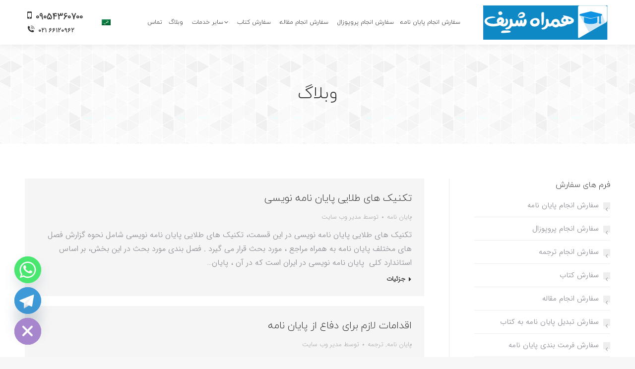

--- FILE ---
content_type: text/html; charset=UTF-8
request_url: https://hamrah-sharif.com/blog/page/9/
body_size: 21254
content:
<!DOCTYPE html>
<!--[if !(IE 6) | !(IE 7) | !(IE 8)  ]><!-->
<html dir="rtl" lang="fa-IR" class="no-js">
<!--<![endif]-->
<head>
	<meta charset="UTF-8" />
		<meta name="viewport" content="width=device-width, initial-scale=1, maximum-scale=1, user-scalable=0">
		<meta name="theme-color" content="#5891e8"/>	<link rel="profile" href="https://gmpg.org/xfn/11" />
	<meta name='robots' content='index, follow, max-image-preview:large, max-snippet:-1, max-video-preview:-1' />
	<style>img:is([sizes="auto" i], [sizes^="auto," i]) { contain-intrinsic-size: 3000px 1500px }</style>
	
	<!-- This site is optimized with the Yoast SEO Premium plugin v21.1 (Yoast SEO v26.6) - https://yoast.com/wordpress/plugins/seo/ -->
	<title>وبلاگ - همراه شریف</title>
	<link rel="canonical" href="https://hamrah-sharif.com/blog/page/9/" />
	<link rel="prev" href="https://hamrah-sharif.com/blog/page/8/" />
	<link rel="next" href="https://hamrah-sharif.com/blog/page/10/" />
	<meta property="og:locale" content="fa_IR" />
	<meta property="og:type" content="article" />
	<meta property="og:title" content="وبلاگ" />
	<meta property="og:url" content="https://hamrah-sharif.com/blog/" />
	<meta property="og:site_name" content="همراه شریف" />
	<meta name="twitter:card" content="summary_large_image" />
	<!-- / Yoast SEO Premium plugin. -->


<link rel='dns-prefetch' href='//fonts.googleapis.com' />
<link rel="alternate" type="application/rss+xml" title="همراه شریف &raquo; خوراک" href="https://hamrah-sharif.com/feed/" />
<link rel="alternate" type="application/rss+xml" title="همراه شریف &raquo; خوراک دیدگاه‌ها" href="https://hamrah-sharif.com/comments/feed/" />
<script type="text/javascript">
/* <![CDATA[ */
window._wpemojiSettings = {"baseUrl":"https:\/\/s.w.org\/images\/core\/emoji\/15.0.3\/72x72\/","ext":".png","svgUrl":"https:\/\/s.w.org\/images\/core\/emoji\/15.0.3\/svg\/","svgExt":".svg","source":{"concatemoji":"https:\/\/hamrah-sharif.com\/wp-includes\/js\/wp-emoji-release.min.js?ver=6.7.4"}};
/*! This file is auto-generated */
!function(i,n){var o,s,e;function c(e){try{var t={supportTests:e,timestamp:(new Date).valueOf()};sessionStorage.setItem(o,JSON.stringify(t))}catch(e){}}function p(e,t,n){e.clearRect(0,0,e.canvas.width,e.canvas.height),e.fillText(t,0,0);var t=new Uint32Array(e.getImageData(0,0,e.canvas.width,e.canvas.height).data),r=(e.clearRect(0,0,e.canvas.width,e.canvas.height),e.fillText(n,0,0),new Uint32Array(e.getImageData(0,0,e.canvas.width,e.canvas.height).data));return t.every(function(e,t){return e===r[t]})}function u(e,t,n){switch(t){case"flag":return n(e,"\ud83c\udff3\ufe0f\u200d\u26a7\ufe0f","\ud83c\udff3\ufe0f\u200b\u26a7\ufe0f")?!1:!n(e,"\ud83c\uddfa\ud83c\uddf3","\ud83c\uddfa\u200b\ud83c\uddf3")&&!n(e,"\ud83c\udff4\udb40\udc67\udb40\udc62\udb40\udc65\udb40\udc6e\udb40\udc67\udb40\udc7f","\ud83c\udff4\u200b\udb40\udc67\u200b\udb40\udc62\u200b\udb40\udc65\u200b\udb40\udc6e\u200b\udb40\udc67\u200b\udb40\udc7f");case"emoji":return!n(e,"\ud83d\udc26\u200d\u2b1b","\ud83d\udc26\u200b\u2b1b")}return!1}function f(e,t,n){var r="undefined"!=typeof WorkerGlobalScope&&self instanceof WorkerGlobalScope?new OffscreenCanvas(300,150):i.createElement("canvas"),a=r.getContext("2d",{willReadFrequently:!0}),o=(a.textBaseline="top",a.font="600 32px Arial",{});return e.forEach(function(e){o[e]=t(a,e,n)}),o}function t(e){var t=i.createElement("script");t.src=e,t.defer=!0,i.head.appendChild(t)}"undefined"!=typeof Promise&&(o="wpEmojiSettingsSupports",s=["flag","emoji"],n.supports={everything:!0,everythingExceptFlag:!0},e=new Promise(function(e){i.addEventListener("DOMContentLoaded",e,{once:!0})}),new Promise(function(t){var n=function(){try{var e=JSON.parse(sessionStorage.getItem(o));if("object"==typeof e&&"number"==typeof e.timestamp&&(new Date).valueOf()<e.timestamp+604800&&"object"==typeof e.supportTests)return e.supportTests}catch(e){}return null}();if(!n){if("undefined"!=typeof Worker&&"undefined"!=typeof OffscreenCanvas&&"undefined"!=typeof URL&&URL.createObjectURL&&"undefined"!=typeof Blob)try{var e="postMessage("+f.toString()+"("+[JSON.stringify(s),u.toString(),p.toString()].join(",")+"));",r=new Blob([e],{type:"text/javascript"}),a=new Worker(URL.createObjectURL(r),{name:"wpTestEmojiSupports"});return void(a.onmessage=function(e){c(n=e.data),a.terminate(),t(n)})}catch(e){}c(n=f(s,u,p))}t(n)}).then(function(e){for(var t in e)n.supports[t]=e[t],n.supports.everything=n.supports.everything&&n.supports[t],"flag"!==t&&(n.supports.everythingExceptFlag=n.supports.everythingExceptFlag&&n.supports[t]);n.supports.everythingExceptFlag=n.supports.everythingExceptFlag&&!n.supports.flag,n.DOMReady=!1,n.readyCallback=function(){n.DOMReady=!0}}).then(function(){return e}).then(function(){var e;n.supports.everything||(n.readyCallback(),(e=n.source||{}).concatemoji?t(e.concatemoji):e.wpemoji&&e.twemoji&&(t(e.twemoji),t(e.wpemoji)))}))}((window,document),window._wpemojiSettings);
/* ]]> */
</script>
<style id='wp-emoji-styles-inline-css' type='text/css'>

	img.wp-smiley, img.emoji {
		display: inline !important;
		border: none !important;
		box-shadow: none !important;
		height: 1em !important;
		width: 1em !important;
		margin: 0 0.07em !important;
		vertical-align: -0.1em !important;
		background: none !important;
		padding: 0 !important;
	}
</style>
<link rel='stylesheet' id='wp-block-library-rtl-css' href='https://hamrah-sharif.com/wp-includes/css/dist/block-library/style-rtl.min.css?ver=6.7.4' type='text/css' media='all' />
<style id='wp-block-library-theme-inline-css' type='text/css'>
.wp-block-audio :where(figcaption){color:#555;font-size:13px;text-align:center}.is-dark-theme .wp-block-audio :where(figcaption){color:#ffffffa6}.wp-block-audio{margin:0 0 1em}.wp-block-code{border:1px solid #ccc;border-radius:4px;font-family:Menlo,Consolas,monaco,monospace;padding:.8em 1em}.wp-block-embed :where(figcaption){color:#555;font-size:13px;text-align:center}.is-dark-theme .wp-block-embed :where(figcaption){color:#ffffffa6}.wp-block-embed{margin:0 0 1em}.blocks-gallery-caption{color:#555;font-size:13px;text-align:center}.is-dark-theme .blocks-gallery-caption{color:#ffffffa6}:root :where(.wp-block-image figcaption){color:#555;font-size:13px;text-align:center}.is-dark-theme :root :where(.wp-block-image figcaption){color:#ffffffa6}.wp-block-image{margin:0 0 1em}.wp-block-pullquote{border-bottom:4px solid;border-top:4px solid;color:currentColor;margin-bottom:1.75em}.wp-block-pullquote cite,.wp-block-pullquote footer,.wp-block-pullquote__citation{color:currentColor;font-size:.8125em;font-style:normal;text-transform:uppercase}.wp-block-quote{border-left:.25em solid;margin:0 0 1.75em;padding-left:1em}.wp-block-quote cite,.wp-block-quote footer{color:currentColor;font-size:.8125em;font-style:normal;position:relative}.wp-block-quote:where(.has-text-align-right){border-left:none;border-right:.25em solid;padding-left:0;padding-right:1em}.wp-block-quote:where(.has-text-align-center){border:none;padding-left:0}.wp-block-quote.is-large,.wp-block-quote.is-style-large,.wp-block-quote:where(.is-style-plain){border:none}.wp-block-search .wp-block-search__label{font-weight:700}.wp-block-search__button{border:1px solid #ccc;padding:.375em .625em}:where(.wp-block-group.has-background){padding:1.25em 2.375em}.wp-block-separator.has-css-opacity{opacity:.4}.wp-block-separator{border:none;border-bottom:2px solid;margin-left:auto;margin-right:auto}.wp-block-separator.has-alpha-channel-opacity{opacity:1}.wp-block-separator:not(.is-style-wide):not(.is-style-dots){width:100px}.wp-block-separator.has-background:not(.is-style-dots){border-bottom:none;height:1px}.wp-block-separator.has-background:not(.is-style-wide):not(.is-style-dots){height:2px}.wp-block-table{margin:0 0 1em}.wp-block-table td,.wp-block-table th{word-break:normal}.wp-block-table :where(figcaption){color:#555;font-size:13px;text-align:center}.is-dark-theme .wp-block-table :where(figcaption){color:#ffffffa6}.wp-block-video :where(figcaption){color:#555;font-size:13px;text-align:center}.is-dark-theme .wp-block-video :where(figcaption){color:#ffffffa6}.wp-block-video{margin:0 0 1em}:root :where(.wp-block-template-part.has-background){margin-bottom:0;margin-top:0;padding:1.25em 2.375em}
</style>
<style id='classic-theme-styles-inline-css' type='text/css'>
/*! This file is auto-generated */
.wp-block-button__link{color:#fff;background-color:#32373c;border-radius:9999px;box-shadow:none;text-decoration:none;padding:calc(.667em + 2px) calc(1.333em + 2px);font-size:1.125em}.wp-block-file__button{background:#32373c;color:#fff;text-decoration:none}
</style>
<style id='global-styles-inline-css' type='text/css'>
:root{--wp--preset--aspect-ratio--square: 1;--wp--preset--aspect-ratio--4-3: 4/3;--wp--preset--aspect-ratio--3-4: 3/4;--wp--preset--aspect-ratio--3-2: 3/2;--wp--preset--aspect-ratio--2-3: 2/3;--wp--preset--aspect-ratio--16-9: 16/9;--wp--preset--aspect-ratio--9-16: 9/16;--wp--preset--color--black: #000000;--wp--preset--color--cyan-bluish-gray: #abb8c3;--wp--preset--color--white: #FFF;--wp--preset--color--pale-pink: #f78da7;--wp--preset--color--vivid-red: #cf2e2e;--wp--preset--color--luminous-vivid-orange: #ff6900;--wp--preset--color--luminous-vivid-amber: #fcb900;--wp--preset--color--light-green-cyan: #7bdcb5;--wp--preset--color--vivid-green-cyan: #00d084;--wp--preset--color--pale-cyan-blue: #8ed1fc;--wp--preset--color--vivid-cyan-blue: #0693e3;--wp--preset--color--vivid-purple: #9b51e0;--wp--preset--color--accent: #5891e8;--wp--preset--color--dark-gray: #111;--wp--preset--color--light-gray: #767676;--wp--preset--gradient--vivid-cyan-blue-to-vivid-purple: linear-gradient(135deg,rgba(6,147,227,1) 0%,rgb(155,81,224) 100%);--wp--preset--gradient--light-green-cyan-to-vivid-green-cyan: linear-gradient(135deg,rgb(122,220,180) 0%,rgb(0,208,130) 100%);--wp--preset--gradient--luminous-vivid-amber-to-luminous-vivid-orange: linear-gradient(135deg,rgba(252,185,0,1) 0%,rgba(255,105,0,1) 100%);--wp--preset--gradient--luminous-vivid-orange-to-vivid-red: linear-gradient(135deg,rgba(255,105,0,1) 0%,rgb(207,46,46) 100%);--wp--preset--gradient--very-light-gray-to-cyan-bluish-gray: linear-gradient(135deg,rgb(238,238,238) 0%,rgb(169,184,195) 100%);--wp--preset--gradient--cool-to-warm-spectrum: linear-gradient(135deg,rgb(74,234,220) 0%,rgb(151,120,209) 20%,rgb(207,42,186) 40%,rgb(238,44,130) 60%,rgb(251,105,98) 80%,rgb(254,248,76) 100%);--wp--preset--gradient--blush-light-purple: linear-gradient(135deg,rgb(255,206,236) 0%,rgb(152,150,240) 100%);--wp--preset--gradient--blush-bordeaux: linear-gradient(135deg,rgb(254,205,165) 0%,rgb(254,45,45) 50%,rgb(107,0,62) 100%);--wp--preset--gradient--luminous-dusk: linear-gradient(135deg,rgb(255,203,112) 0%,rgb(199,81,192) 50%,rgb(65,88,208) 100%);--wp--preset--gradient--pale-ocean: linear-gradient(135deg,rgb(255,245,203) 0%,rgb(182,227,212) 50%,rgb(51,167,181) 100%);--wp--preset--gradient--electric-grass: linear-gradient(135deg,rgb(202,248,128) 0%,rgb(113,206,126) 100%);--wp--preset--gradient--midnight: linear-gradient(135deg,rgb(2,3,129) 0%,rgb(40,116,252) 100%);--wp--preset--font-size--small: 13px;--wp--preset--font-size--medium: 20px;--wp--preset--font-size--large: 36px;--wp--preset--font-size--x-large: 42px;--wp--preset--spacing--20: 0.44rem;--wp--preset--spacing--30: 0.67rem;--wp--preset--spacing--40: 1rem;--wp--preset--spacing--50: 1.5rem;--wp--preset--spacing--60: 2.25rem;--wp--preset--spacing--70: 3.38rem;--wp--preset--spacing--80: 5.06rem;--wp--preset--shadow--natural: 6px 6px 9px rgba(0, 0, 0, 0.2);--wp--preset--shadow--deep: 12px 12px 50px rgba(0, 0, 0, 0.4);--wp--preset--shadow--sharp: 6px 6px 0px rgba(0, 0, 0, 0.2);--wp--preset--shadow--outlined: 6px 6px 0px -3px rgba(255, 255, 255, 1), 6px 6px rgba(0, 0, 0, 1);--wp--preset--shadow--crisp: 6px 6px 0px rgba(0, 0, 0, 1);}:where(.is-layout-flex){gap: 0.5em;}:where(.is-layout-grid){gap: 0.5em;}body .is-layout-flex{display: flex;}.is-layout-flex{flex-wrap: wrap;align-items: center;}.is-layout-flex > :is(*, div){margin: 0;}body .is-layout-grid{display: grid;}.is-layout-grid > :is(*, div){margin: 0;}:where(.wp-block-columns.is-layout-flex){gap: 2em;}:where(.wp-block-columns.is-layout-grid){gap: 2em;}:where(.wp-block-post-template.is-layout-flex){gap: 1.25em;}:where(.wp-block-post-template.is-layout-grid){gap: 1.25em;}.has-black-color{color: var(--wp--preset--color--black) !important;}.has-cyan-bluish-gray-color{color: var(--wp--preset--color--cyan-bluish-gray) !important;}.has-white-color{color: var(--wp--preset--color--white) !important;}.has-pale-pink-color{color: var(--wp--preset--color--pale-pink) !important;}.has-vivid-red-color{color: var(--wp--preset--color--vivid-red) !important;}.has-luminous-vivid-orange-color{color: var(--wp--preset--color--luminous-vivid-orange) !important;}.has-luminous-vivid-amber-color{color: var(--wp--preset--color--luminous-vivid-amber) !important;}.has-light-green-cyan-color{color: var(--wp--preset--color--light-green-cyan) !important;}.has-vivid-green-cyan-color{color: var(--wp--preset--color--vivid-green-cyan) !important;}.has-pale-cyan-blue-color{color: var(--wp--preset--color--pale-cyan-blue) !important;}.has-vivid-cyan-blue-color{color: var(--wp--preset--color--vivid-cyan-blue) !important;}.has-vivid-purple-color{color: var(--wp--preset--color--vivid-purple) !important;}.has-black-background-color{background-color: var(--wp--preset--color--black) !important;}.has-cyan-bluish-gray-background-color{background-color: var(--wp--preset--color--cyan-bluish-gray) !important;}.has-white-background-color{background-color: var(--wp--preset--color--white) !important;}.has-pale-pink-background-color{background-color: var(--wp--preset--color--pale-pink) !important;}.has-vivid-red-background-color{background-color: var(--wp--preset--color--vivid-red) !important;}.has-luminous-vivid-orange-background-color{background-color: var(--wp--preset--color--luminous-vivid-orange) !important;}.has-luminous-vivid-amber-background-color{background-color: var(--wp--preset--color--luminous-vivid-amber) !important;}.has-light-green-cyan-background-color{background-color: var(--wp--preset--color--light-green-cyan) !important;}.has-vivid-green-cyan-background-color{background-color: var(--wp--preset--color--vivid-green-cyan) !important;}.has-pale-cyan-blue-background-color{background-color: var(--wp--preset--color--pale-cyan-blue) !important;}.has-vivid-cyan-blue-background-color{background-color: var(--wp--preset--color--vivid-cyan-blue) !important;}.has-vivid-purple-background-color{background-color: var(--wp--preset--color--vivid-purple) !important;}.has-black-border-color{border-color: var(--wp--preset--color--black) !important;}.has-cyan-bluish-gray-border-color{border-color: var(--wp--preset--color--cyan-bluish-gray) !important;}.has-white-border-color{border-color: var(--wp--preset--color--white) !important;}.has-pale-pink-border-color{border-color: var(--wp--preset--color--pale-pink) !important;}.has-vivid-red-border-color{border-color: var(--wp--preset--color--vivid-red) !important;}.has-luminous-vivid-orange-border-color{border-color: var(--wp--preset--color--luminous-vivid-orange) !important;}.has-luminous-vivid-amber-border-color{border-color: var(--wp--preset--color--luminous-vivid-amber) !important;}.has-light-green-cyan-border-color{border-color: var(--wp--preset--color--light-green-cyan) !important;}.has-vivid-green-cyan-border-color{border-color: var(--wp--preset--color--vivid-green-cyan) !important;}.has-pale-cyan-blue-border-color{border-color: var(--wp--preset--color--pale-cyan-blue) !important;}.has-vivid-cyan-blue-border-color{border-color: var(--wp--preset--color--vivid-cyan-blue) !important;}.has-vivid-purple-border-color{border-color: var(--wp--preset--color--vivid-purple) !important;}.has-vivid-cyan-blue-to-vivid-purple-gradient-background{background: var(--wp--preset--gradient--vivid-cyan-blue-to-vivid-purple) !important;}.has-light-green-cyan-to-vivid-green-cyan-gradient-background{background: var(--wp--preset--gradient--light-green-cyan-to-vivid-green-cyan) !important;}.has-luminous-vivid-amber-to-luminous-vivid-orange-gradient-background{background: var(--wp--preset--gradient--luminous-vivid-amber-to-luminous-vivid-orange) !important;}.has-luminous-vivid-orange-to-vivid-red-gradient-background{background: var(--wp--preset--gradient--luminous-vivid-orange-to-vivid-red) !important;}.has-very-light-gray-to-cyan-bluish-gray-gradient-background{background: var(--wp--preset--gradient--very-light-gray-to-cyan-bluish-gray) !important;}.has-cool-to-warm-spectrum-gradient-background{background: var(--wp--preset--gradient--cool-to-warm-spectrum) !important;}.has-blush-light-purple-gradient-background{background: var(--wp--preset--gradient--blush-light-purple) !important;}.has-blush-bordeaux-gradient-background{background: var(--wp--preset--gradient--blush-bordeaux) !important;}.has-luminous-dusk-gradient-background{background: var(--wp--preset--gradient--luminous-dusk) !important;}.has-pale-ocean-gradient-background{background: var(--wp--preset--gradient--pale-ocean) !important;}.has-electric-grass-gradient-background{background: var(--wp--preset--gradient--electric-grass) !important;}.has-midnight-gradient-background{background: var(--wp--preset--gradient--midnight) !important;}.has-small-font-size{font-size: var(--wp--preset--font-size--small) !important;}.has-medium-font-size{font-size: var(--wp--preset--font-size--medium) !important;}.has-large-font-size{font-size: var(--wp--preset--font-size--large) !important;}.has-x-large-font-size{font-size: var(--wp--preset--font-size--x-large) !important;}
:where(.wp-block-post-template.is-layout-flex){gap: 1.25em;}:where(.wp-block-post-template.is-layout-grid){gap: 1.25em;}
:where(.wp-block-columns.is-layout-flex){gap: 2em;}:where(.wp-block-columns.is-layout-grid){gap: 2em;}
:root :where(.wp-block-pullquote){font-size: 1.5em;line-height: 1.6;}
</style>
<link data-minify="1" rel='stylesheet' id='wpml-blocks-css' href='https://hamrah-sharif.com/wp-content/cache/min/1/wp-content/plugins/sitepress-multilingual-cms/dist/css/blocks/styles.css?ver=1733725562' type='text/css' media='all' />
<link data-minify="1" rel='stylesheet' id='contact-form-7-css' href='https://hamrah-sharif.com/wp-content/cache/min/1/wp-content/plugins/contact-form-7/includes/css/styles.css?ver=1733725562' type='text/css' media='all' />
<link data-minify="1" rel='stylesheet' id='contact-form-7-rtl-css' href='https://hamrah-sharif.com/wp-content/cache/min/1/wp-content/plugins/contact-form-7/includes/css/styles-rtl.css?ver=1733725562' type='text/css' media='all' />
<link rel='stylesheet' id='kk-star-ratings-css' href='https://hamrah-sharif.com/wp-content/plugins/kk-star-ratings/src/core/public/css/kk-star-ratings.min.css?ver=5.4.10.3' type='text/css' media='all' />
<link rel='stylesheet' id='wpml-legacy-horizontal-list-0-css' href='//hamrah-sharif.com/wp-content/plugins/sitepress-multilingual-cms/templates/language-switchers/legacy-list-horizontal/style.min.css?ver=1' type='text/css' media='all' />
<link data-minify="1" rel='stylesheet' id='the7-font-css' href='https://hamrah-sharif.com/wp-content/cache/min/1/wp-content/themes/dt-the7/fonts/icomoon-the7-font/icomoon-the7-font.min.css?ver=1733725562' type='text/css' media='all' />
<link data-minify="1" rel='stylesheet' id='the7-Defaults-css' href='https://hamrah-sharif.com/wp-content/cache/min/1/wp-content/uploads/smile_fonts/Defaults/Defaults.css?ver=1733725562' type='text/css' media='all' />
<link rel='stylesheet' id='chaty-front-css-css' href='https://hamrah-sharif.com/wp-content/plugins/chaty/css/chaty-front.min.css?ver=3.5.01688730134' type='text/css' media='all' />
<link rel='stylesheet' id='dt-web-fonts-css' href='https://fonts.googleapis.com/css?family=IRANSansWeb_FaNum_Light:400,600,700%7CRoboto:400,600,700%7Ciranyekanweblight_FaNum:400,600,700' type='text/css' media='all' />
<link rel='stylesheet' id='dt-main-css' href='https://hamrah-sharif.com/wp-content/themes/dt-the7/css/main.min.css?ver=11.8.1' type='text/css' media='all' />
<link rel='stylesheet' id='the7-custom-scrollbar-css' href='https://hamrah-sharif.com/wp-content/themes/dt-the7/lib/custom-scrollbar/custom-scrollbar.min.css?ver=11.8.1' type='text/css' media='all' />
<link rel='stylesheet' id='the7-wpbakery-css' href='https://hamrah-sharif.com/wp-content/themes/dt-the7/css/wpbakery.min.css?ver=11.8.1' type='text/css' media='all' />
<link data-minify="1" rel='stylesheet' id='the7-css-vars-css' href='https://hamrah-sharif.com/wp-content/cache/min/1/wp-content/uploads/the7-css/css-vars.css?ver=1733725562' type='text/css' media='all' />
<link data-minify="1" rel='stylesheet' id='dt-custom-css' href='https://hamrah-sharif.com/wp-content/cache/min/1/wp-content/uploads/the7-css/custom.css?ver=1733725562' type='text/css' media='all' />
<link data-minify="1" rel='stylesheet' id='dt-media-css' href='https://hamrah-sharif.com/wp-content/cache/min/1/wp-content/uploads/the7-css/media.css?ver=1733725562' type='text/css' media='all' />
<link data-minify="1" rel='stylesheet' id='the7-mega-menu-css' href='https://hamrah-sharif.com/wp-content/cache/min/1/wp-content/uploads/the7-css/mega-menu.css?ver=1733725562' type='text/css' media='all' />
<link data-minify="1" rel='stylesheet' id='the7-elements-css' href='https://hamrah-sharif.com/wp-content/cache/min/1/wp-content/uploads/the7-css/post-type-dynamic.css?ver=1733725562' type='text/css' media='all' />
<link rel='stylesheet' id='style-css' href='https://hamrah-sharif.com/wp-content/themes/dt-the7/style.css?ver=11.8.1' type='text/css' media='all' />
<link data-minify="1" rel='stylesheet' id='abzarwp-theme-the7-core-rtl-css' href='https://hamrah-sharif.com/wp-content/cache/min/1/wp-content/plugins/abzarwp-theme-the7/assets/css/rtl.css?ver=1733725562' type='text/css' media='all' />
<link data-minify="1" rel='stylesheet' id='abzarwp-theme-the7-core-fonts-css' href='https://hamrah-sharif.com/wp-content/cache/min/1/wp-content/plugins/abzarwp-theme-the7/assets/fonts/css/fonts.css?ver=1733725562' type='text/css' media='all' />
<script type="text/javascript" src="https://hamrah-sharif.com/wp-includes/js/jquery/jquery.min.js?ver=3.7.1" id="jquery-core-js"></script>
<script type="text/javascript" src="https://hamrah-sharif.com/wp-includes/js/jquery/jquery-migrate.min.js?ver=3.4.1" id="jquery-migrate-js"></script>
<script type="text/javascript" id="wpml-cookie-js-extra">
/* <![CDATA[ */
var wpml_cookies = {"wp-wpml_current_language":{"value":"fa","expires":1,"path":"\/"}};
var wpml_cookies = {"wp-wpml_current_language":{"value":"fa","expires":1,"path":"\/"}};
/* ]]> */
</script>
<script data-minify="1" type="text/javascript" src="https://hamrah-sharif.com/wp-content/cache/min/1/wp-content/plugins/sitepress-multilingual-cms/res/js/cookies/language-cookie.js?ver=1733725562" id="wpml-cookie-js"></script>
<script type="text/javascript" id="dt-above-fold-js-extra">
/* <![CDATA[ */
var dtLocal = {"themeUrl":"https:\/\/hamrah-sharif.com\/wp-content\/themes\/dt-the7","passText":"\u0628\u0631\u0627\u06cc \u0645\u0634\u0627\u0647\u062f\u0647 \u0627\u06cc\u0646 \u0646\u0648\u0634\u062a\u0647 \u062d\u0641\u0627\u0638\u062a \u0634\u062f\u0647\u060c \u0631\u0645\u0632 \u0639\u0628\u0648\u0631 \u0631\u0627 \u062f\u0631 \u0632\u06cc\u0631 \u0648\u0627\u0631\u062f \u06a9\u0646\u06cc\u062f:","moreButtonText":{"loading":"\u062f\u0631 \u062d\u0627\u0644 \u0628\u0627\u0631\u06af\u0630\u0627\u0631\u06cc ...","loadMore":"\u0628\u0627\u0631\u06af\u0630\u0627\u0631\u06cc \u0628\u06cc\u0634\u062a\u0631"},"postID":"2890","ajaxurl":"https:\/\/hamrah-sharif.com\/wp-admin\/admin-ajax.php","REST":{"baseUrl":"https:\/\/hamrah-sharif.com\/wp-json\/the7\/v1","endpoints":{"sendMail":"\/send-mail"}},"contactMessages":{"required":"One or more fields have an error. Please check and try again.","terms":"Please accept the privacy policy.","fillTheCaptchaError":"Please, fill the captcha."},"captchaSiteKey":"","ajaxNonce":"f91e7804f0","pageData":"","themeSettings":{"smoothScroll":"off","lazyLoading":false,"desktopHeader":{"height":90},"ToggleCaptionEnabled":"disabled","ToggleCaption":"Navigation","floatingHeader":{"showAfter":94,"showMenu":false,"height":60,"logo":{"showLogo":true,"html":"<img class=\" preload-me\" src=\"https:\/\/hamrah-sharif.com\/wp-content\/uploads\/2020\/11\/logo-50.png\" srcset=\"https:\/\/hamrah-sharif.com\/wp-content\/uploads\/2020\/11\/logo-50.png 50w, https:\/\/hamrah-sharif.com\/wp-content\/uploads\/2018\/11\/fav64.png 58w\" width=\"50\" height=\"55\"   sizes=\"50px\" alt=\"\u0647\u0645\u0631\u0627\u0647 \u0634\u0631\u06cc\u0641\" \/>","url":"https:\/\/hamrah-sharif.com\/"}},"topLine":{"floatingTopLine":{"logo":{"showLogo":false,"html":""}}},"mobileHeader":{"firstSwitchPoint":992,"secondSwitchPoint":778,"firstSwitchPointHeight":60,"secondSwitchPointHeight":60,"mobileToggleCaptionEnabled":"disabled","mobileToggleCaption":"Menu"},"stickyMobileHeaderFirstSwitch":{"logo":{"html":"<img class=\" preload-me\" src=\"https:\/\/hamrah-sharif.com\/wp-content\/uploads\/2018\/11\/sharifLogo.png\" srcset=\"https:\/\/hamrah-sharif.com\/wp-content\/uploads\/2018\/11\/sharifLogo.png 251w, https:\/\/hamrah-sharif.com\/wp-content\/uploads\/2018\/11\/sharifLogo.png 251w\" width=\"251\" height=\"69\"   sizes=\"251px\" alt=\"\u0647\u0645\u0631\u0627\u0647 \u0634\u0631\u06cc\u0641\" \/>"}},"stickyMobileHeaderSecondSwitch":{"logo":{"html":"<img class=\" preload-me\" src=\"https:\/\/hamrah-sharif.com\/wp-content\/uploads\/2018\/11\/sharifLogo.png\" srcset=\"https:\/\/hamrah-sharif.com\/wp-content\/uploads\/2018\/11\/sharifLogo.png 251w, https:\/\/hamrah-sharif.com\/wp-content\/uploads\/2018\/11\/sharifLogo.png 251w\" width=\"251\" height=\"69\"   sizes=\"251px\" alt=\"\u0647\u0645\u0631\u0627\u0647 \u0634\u0631\u06cc\u0641\" \/>"}},"sidebar":{"switchPoint":992},"boxedWidth":"1280px"},"VCMobileScreenWidth":"768"};
var dtShare = {"shareButtonText":{"facebook":"\u0627\u0634\u062a\u0631\u0627\u06a9 \u06af\u0630\u0627\u0631\u06cc \u062f\u0631 \u0641\u06cc\u0633\u0628\u0648\u06a9","twitter":"\u062a\u0648\u06cc\u06cc\u062a \u06a9\u0646\u06cc\u062f","pinterest":"\u0622\u0646 \u0631\u0627 \u067e\u06cc\u0646 \u06a9\u0646\u06cc\u062f","linkedin":"\u0627\u0634\u062a\u0631\u0627\u06a9 \u06af\u0630\u0627\u0631\u06cc \u062f\u0631 \u0644\u06cc\u0646\u06a9\u062f\u06cc\u0646","whatsapp":"\u0627\u0634\u062a\u0631\u0627\u06a9 \u06af\u0630\u0627\u0631\u06cc \u062f\u0631 \u0648\u0627\u062a\u0633\u0627\u067e"},"overlayOpacity":"85"};
/* ]]> */
</script>
<script type="text/javascript" src="https://hamrah-sharif.com/wp-content/themes/dt-the7/js/above-the-fold.min.js?ver=11.8.1" id="dt-above-fold-js"></script>
<script></script><link rel="https://api.w.org/" href="https://hamrah-sharif.com/wp-json/" /><link rel="EditURI" type="application/rsd+xml" title="RSD" href="https://hamrah-sharif.com/xmlrpc.php?rsd" />
<link data-minify="1" rel="stylesheet" href="https://hamrah-sharif.com/wp-content/cache/min/1/wp-content/themes/dt-the7/rtl.css?ver=1733725562" type="text/css" media="screen" /><meta name="generator" content="WordPress 6.7.4" />
<meta name="generator" content="WPML ver:4.6.3 stt:5,17;" />


<script type="application/ld+json" class="saswp-schema-markup-output">
[{"@context":"https:\/\/schema.org\/","@type":"ItemList","itemListElement":[{"@type":"ListItem","position":1,"url":"https:\/\/hamrah-sharif.com\/%d8%ae%d8%af%d9%85%d8%a7%d8%aa-%d8%aa%d8%a7%db%8c%d9%be-%d9%81%d9%88%d8%b1%db%8c-%d8%a8%d8%a7-%da%a9%db%8c%d9%81%db%8c%d8%aa-%d8%b9%d8%a7%d9%84%db%8c\/"},{"@type":"ListItem","position":2,"url":"https:\/\/hamrah-sharif.com\/%d8%b3%d8%a7%d8%ae%d8%aa%d9%86-%d9%be%d8%a7%d9%88%d8%b1%d9%be%d9%88%db%8c%d9%86%d8%aa-%d9%be%d8%a7%db%8c%d8%a7%d9%86-%d9%86%d8%a7%d9%85%d9%87-%d8%a8%d9%87-%d8%b4%da%a9%d9%84-%d8%ad%d8%b1%d9%81%d9%87\/"},{"@type":"ListItem","position":3,"url":"https:\/\/hamrah-sharif.com\/%d8%a7%d9%86%d8%ac%d8%a7%d9%85-%d8%ae%d8%af%d9%85%d8%a7%d8%aa-%d8%aa%d8%a7%db%8c%d9%be-%d8%a8%d8%a7-%d8%a8%d8%a7%d9%84%d8%a7%d8%aa%d8%b1%db%8c%d9%86-%d8%af%d9%82%d8%aa-%d9%88-%da%a9%db%8c%d9%81%db%8c\/"},{"@type":"ListItem","position":4,"url":"https:\/\/hamrah-sharif.com\/%d9%87%d8%b2%db%8c%d9%86%d9%87-%da%86%d8%a7%d9%be-%da%a9%d8%aa%d8%a7%d8%a8-%da%86%da%af%d9%88%d9%86%d9%87-%d9%85%d8%ad%d8%a7%d8%b3%d8%a8%d9%87-%d9%85%db%8c-%d8%b4%d9%88%d8%af%d8%9f\/"},{"@type":"ListItem","position":5,"url":"https:\/\/hamrah-sharif.com\/%d8%a2%db%8c%d8%a7-%da%86%d8%a7%d9%be-%da%a9%d8%aa%d8%a7%d8%a8-%d8%a7%d8%b2-%d9%be%d8%a7%db%8c%d8%a7%d9%86-%d9%86%d8%a7%d9%85%d9%87-%d8%a7%d8%b1%d8%b4%d8%af-%d8%a7%d9%85%da%a9%d8%a7%d9%86-%d9%be%d8%b0\/"},{"@type":"ListItem","position":6,"url":"https:\/\/hamrah-sharif.com\/%d9%85%d8%b2%d8%a7%db%8c%d8%a7%db%8c-%d8%aa%d8%a8%d8%af%db%8c%d9%84-%d9%be%d8%a7%db%8c%d8%a7%d9%86-%d9%86%d8%a7%d9%85%d9%87-%d8%a8%d9%87-%da%a9%d8%aa%d8%a7%d8%a8-%d8%a8%d8%b1%d8%a7%db%8c-%d8%af%d8%a7\/"},{"@type":"ListItem","position":7,"url":"https:\/\/hamrah-sharif.com\/%d8%aa%d8%a8%d8%af%db%8c%d9%84-%d9%be%d8%a7%db%8c%d8%a7%d9%86-%d9%86%d8%a7%d9%85%d9%87-%d8%a8%d9%87-%da%a9%d8%aa%d8%a7%d8%a8-%d8%af%d8%b1-%d8%aa%d9%87%d8%b1%d8%a7%d9%86\/"},{"@type":"ListItem","position":8,"url":"https:\/\/hamrah-sharif.com\/%d8%a7%d8%b3%d8%aa%d8%ae%d8%b1%d8%a7%d8%ac-%da%a9%d8%aa%d8%a7%d8%a8-%d8%a7%d8%b2-%d9%be%d8%a7%db%8c%d8%a7%d9%86-%d9%86%d8%a7%d9%85%d9%87-%d8%a8%d8%a7-%d9%87%d8%af%d9%81-%d8%aa%d9%82%d9%88%db%8c%d8%aa\/"},{"@type":"ListItem","position":9,"url":"https:\/\/hamrah-sharif.com\/%d8%aa%d8%a8%d8%af%db%8c%d9%84-%d9%be%d8%a7%db%8c%d8%a7%d9%86-%d9%86%d8%a7%d9%85%d9%87-%d8%a8%d9%87-%da%a9%d8%aa%d8%a7%d8%a8-%d9%81%d9%88%d8%b1%db%8c\/"},{"@type":"ListItem","position":10,"url":"https:\/\/hamrah-sharif.com\/%d8%a7%d9%86%d8%ac%d8%a7%d9%85-%d9%be%d8%a7%db%8c%d8%a7%d9%86-%d9%86%d8%a7%d9%85%d9%87-%d9%85%d8%af%db%8c%d8%b1%db%8c%d8%aa-%d9%85%d8%a7%d9%84%db%8c\/"}]},

{"@context":"https:\/\/schema.org\/","@graph":[{"@context":"https:\/\/schema.org\/","@type":"SiteNavigationElement","@id":"https:\/\/hamrah-sharif.com\/#%d8%b3%d9%81%d8%a7%d8%b1%d8%b4-%d8%a7%d9%86%d8%ac%d8%a7%d9%85-%d9%be%d8%a7%db%8c%d8%a7%d9%86-%d9%86%d8%a7%d9%85%d9%87","name":"\u0633\u0641\u0627\u0631\u0634 \u0627\u0646\u062c\u0627\u0645 \u067e\u0627\u06cc\u0627\u0646 \u0646\u0627\u0645\u0647","url":"https:\/\/hamrah-sharif.com\/%d8%b3%d9%81%d8%a7%d8%b1%d8%b4-%d8%a7%d9%86%d8%ac%d8%a7%d9%85-%d9%be%d8%a7%db%8c%d8%a7%d9%86-%d9%86%d8%a7%d9%85%d9%87\/"},{"@context":"https:\/\/schema.org\/","@type":"SiteNavigationElement","@id":"https:\/\/hamrah-sharif.com\/#%d8%b3%d9%81%d8%a7%d8%b1%d8%b4-%d8%a7%d9%86%d8%ac%d8%a7%d9%85-%d9%be%d8%b1%d9%88%d9%be%d9%88%d8%b2%d8%a7%d9%84","name":"\u0633\u0641\u0627\u0631\u0634 \u0627\u0646\u062c\u0627\u0645 \u067e\u0631\u0648\u067e\u0648\u0632\u0627\u0644","url":"https:\/\/hamrah-sharif.com\/%D8%B3%D9%81%D8%A7%D8%B1%D8%B4-%D8%A7%D9%86%D8%AC%D8%A7%D9%85-%D9%BE%D8%B1%D9%88%D9%BE%D9%88%D8%B2%D8%A7%D9%84-%D9%BE%D8%A7%DB%8C%D8%A7%D9%86-%D9%86%D8%A7%D9%85%D9%87\/"},{"@context":"https:\/\/schema.org\/","@type":"SiteNavigationElement","@id":"https:\/\/hamrah-sharif.com\/#%d8%b3%d9%81%d8%a7%d8%b1%d8%b4-%d9%85%d9%82%d8%a7%d9%84%d9%87","name":"\u0633\u0641\u0627\u0631\u0634 \u0645\u0642\u0627\u0644\u0647","url":"https:\/\/hamrah-sharif.com\/%d8%b3%d9%81%d8%a7%d8%b1%d8%b4-%d9%85%d9%82%d8%a7%d9%84%d9%87\/"},{"@context":"https:\/\/schema.org\/","@type":"SiteNavigationElement","@id":"https:\/\/hamrah-sharif.com\/#%d8%b3%d9%81%d8%a7%d8%b1%d8%b4-%da%a9%d8%aa%d8%a7%d8%a8","name":"\u0633\u0641\u0627\u0631\u0634 \u06a9\u062a\u0627\u0628","url":"https:\/\/hamrah-sharif.com\/%d8%b3%d9%81%d8%a7%d8%b1%d8%b4-%da%a9%d8%aa%d8%a7%d8%a8\/"},{"@context":"https:\/\/schema.org\/","@type":"SiteNavigationElement","@id":"https:\/\/hamrah-sharif.com\/#%d8%b3%d9%81%d8%a7%d8%b1%d8%b4-%d8%a7%d9%86%d8%ac%d8%a7%d9%85-%d8%aa%d8%b1%d8%ac%d9%85%d9%87","name":"\u0633\u0641\u0627\u0631\u0634 \u0627\u0646\u062c\u0627\u0645 \u062a\u0631\u062c\u0645\u0647","url":"https:\/\/hamrah-sharif.com\/%d8%b3%d9%81%d8%a7%d8%b1%d8%b4-%d8%a7%d9%86%d8%ac%d8%a7%d9%85-%d8%aa%d8%b1%d8%ac%d9%85%d9%87\/"},{"@context":"https:\/\/schema.org\/","@type":"SiteNavigationElement","@id":"https:\/\/hamrah-sharif.com\/#%d8%b3%d9%81%d8%a7%d8%b1%d8%b4-%d8%aa%d8%a8%d8%af%db%8c%d9%84-%d9%be%d8%a7%db%8c%d8%a7%d9%86-%d9%86%d8%a7%d9%85%d9%87-%d8%a8%d9%87-%da%a9%d8%aa%d8%a7%d8%a8","name":"\u0633\u0641\u0627\u0631\u0634 \u062a\u0628\u062f\u06cc\u0644 \u067e\u0627\u06cc\u0627\u0646 \u0646\u0627\u0645\u0647 \u0628\u0647 \u06a9\u062a\u0627\u0628","url":"https:\/\/hamrah-sharif.com\/%d8%b3%d9%81%d8%a7%d8%b1%d8%b4-%d8%aa%d8%a8%d8%af%db%8c%d9%84-%d9%be%d8%a7%db%8c%d8%a7%d9%86-%d9%86%d8%a7%d9%85%d9%87-%d8%a8%d9%87-%da%a9%d8%aa%d8%a7%d8%a8\/"},{"@context":"https:\/\/schema.org\/","@type":"SiteNavigationElement","@id":"https:\/\/hamrah-sharif.com\/#%d8%b3%d9%81%d8%a7%d8%b1%d8%b4-%d9%81%d8%b1%d9%85%d8%aa-%d8%a8%d9%86%d8%af%db%8c-%d9%be%d8%a7%db%8c%d8%a7%d9%86-%d9%86%d8%a7%d9%85%d9%87","name":"\u0633\u0641\u0627\u0631\u0634 \u0641\u0631\u0645\u062a \u0628\u0646\u062f\u06cc \u067e\u0627\u06cc\u0627\u0646 \u0646\u0627\u0645\u0647","url":"https:\/\/hamrah-sharif.com\/%d8%b3%d9%81%d8%a7%d8%b1%d8%b4-%d9%81%d8%b1%d9%85%d8%aa-%d8%a8%d9%86%d8%af%db%8c-%d9%be%d8%a7%db%8c%d8%a7%d9%86-%d9%86%d8%a7%d9%85%d9%87\/"},{"@context":"https:\/\/schema.org\/","@type":"SiteNavigationElement","@id":"https:\/\/hamrah-sharif.com\/#%d8%b3%d9%81%d8%a7%d8%b1%d8%b4-%d8%aa%d8%a7%db%8c%d9%be","name":"\u0633\u0641\u0627\u0631\u0634 \u062a\u0627\u06cc\u067e","url":"https:\/\/hamrah-sharif.com\/%d8%b3%d9%81%d8%a7%d8%b1%d8%b4-%d8%aa%d8%a7%db%8c%d9%be\/"},{"@context":"https:\/\/schema.org\/","@type":"SiteNavigationElement","@id":"https:\/\/hamrah-sharif.com\/#%d8%b3%d9%81%d8%a7%d8%b1%d8%b4-%d9%be%d8%a7%d9%88%d8%b1%d9%be%d9%88%db%8c%d9%86%d8%aa","name":"\u0633\u0641\u0627\u0631\u0634 \u067e\u0627\u0648\u0631\u067e\u0648\u06cc\u0646\u062a","url":"https:\/\/hamrah-sharif.com\/%d8%b3%d9%81%d8%a7%d8%b1%d8%b4-%d9%be%d8%a7%d9%88%d8%b1%d9%be%d9%88%db%8c%d9%86%d8%aa\/"},{"@context":"https:\/\/schema.org\/","@type":"SiteNavigationElement","@id":"https:\/\/hamrah-sharif.com\/#%d9%88%d8%a8%d9%84%d8%a7%da%af","name":"\u0648\u0628\u0644\u0627\u06af","url":"https:\/\/hamrah-sharif.com\/blog\/"},{"@context":"https:\/\/schema.org\/","@type":"SiteNavigationElement","@id":"https:\/\/hamrah-sharif.com\/#%d8%aa%d9%85%d8%a7%d8%b3","name":"\u062a\u0645\u0627\u0633","url":"https:\/\/hamrah-sharif.com\/contact-us\/"}]},

{"@context":"https:\/\/schema.org\/","@type":"WebSite","@id":"https:\/\/hamrah-sharif.com#website","headline":"\u0647\u0645\u0631\u0627\u0647 \u0634\u0631\u06cc\u0641","name":"\u0647\u0645\u0631\u0627\u0647 \u0634\u0631\u06cc\u0641","description":"\u0627\u0646\u062c\u0627\u0645 \u067e\u0627\u06cc\u0627\u0646 \u0646\u0627\u0645\u0647 \u0627\u0631\u0634\u062f \u0648 \u062f\u06a9\u062a\u0631\u06cc","url":"https:\/\/hamrah-sharif.com","potentialAction":{"@type":"SearchAction","target":"https:\/\/hamrah-sharif.com?s={search_term_string}","query-input":"required name=search_term_string"}},

{"@context":"https:\/\/schema.org\/","@type":"BlogPosting","@id":"https:\/\/hamrah-sharif.com\/%d8%aa%da%a9%d9%86%db%8c%da%a9-%d9%87%d8%a7%db%8c-%d8%b7%d9%84%d8%a7%db%8c%db%8c-%d9%be%d8%a7%db%8c%d8%a7%d9%86-%d9%86%d8%a7%d9%85%d9%87-%d9%86%d9%88%db%8c%d8%b3%db%8c\/#BlogPosting","url":"https:\/\/hamrah-sharif.com\/%d8%aa%da%a9%d9%86%db%8c%da%a9-%d9%87%d8%a7%db%8c-%d8%b7%d9%84%d8%a7%db%8c%db%8c-%d9%be%d8%a7%db%8c%d8%a7%d9%86-%d9%86%d8%a7%d9%85%d9%87-%d9%86%d9%88%db%8c%d8%b3%db%8c\/","inLanguage":"fa-IR","mainEntityOfPage":"https:\/\/hamrah-sharif.com\/%d8%aa%da%a9%d9%86%db%8c%da%a9-%d9%87%d8%a7%db%8c-%d8%b7%d9%84%d8%a7%db%8c%db%8c-%d9%be%d8%a7%db%8c%d8%a7%d9%86-%d9%86%d8%a7%d9%85%d9%87-%d9%86%d9%88%db%8c%d8%b3%db%8c\/","headline":"\u062a\u06a9\u0646\u06cc\u06a9 \u0647\u0627\u06cc \u0637\u0644\u0627\u06cc\u06cc \u067e\u0627\u06cc\u0627\u0646 \u0646\u0627\u0645\u0647 \u0646\u0648\u06cc\u0633\u06cc \u0634\u0627\u0645\u0644 \u0646\u062d\u0648\u0647 \u06af\u0632\u0627\u0631\u0634 \u0641\u0635\u0644 \u0647\u0627\u06cc \u0645\u062e\u062a\u0644\u0641 | 66120962-021","description":"\u062f\u0631 \u0627\u06cc\u0646 \u0642\u0633\u0645\u062a\u060c \u062a\u06a9\u0646\u06cc\u06a9 \u0647\u0627\u06cc \u0637\u0644\u0627\u06cc\u06cc \u067e\u0627\u06cc\u0627\u0646 \u0646\u0627\u0645\u0647 \u0646\u0648\u06cc\u0633\u06cc \u0634\u0627\u0645\u0644 \u0646\u062d\u0648\u0647 \u06af\u0632\u0627\u0631\u0634 \u0641\u0635\u0644 \u0647\u0627\u06cc \u0645\u062e\u062a\u0644\u0641 \u067e\u0627\u06cc\u0627\u0646 \u0646\u0627\u0645\u0647 \u0628\u0647 \u0647\u0645\u0631\u0627\u0647 \u0645\u0631\u0627\u062c\u0639 \u060c \u0645\u0648\u0631\u062f \u0628\u062d\u062b \u0642\u0631\u0627\u0631 \u0645\u06cc \u06af\u06cc\u0631\u062f | \u0627\u0646\u062c\u0627\u0646 \u067e\u0627\u06cc\u0627\u0646 \u0646\u0627\u0645\u0647 66120962-021","articleBody":"\u062a\u06a9\u0646\u06cc\u06a9 \u0647\u0627\u06cc \u0637\u0644\u0627\u06cc\u06cc \u067e\u0627\u06cc\u0627\u0646 \u0646\u0627\u0645\u0647 \u0646\u0648\u06cc\u0633\u06cc  \u062f\u0631 \u0627\u06cc\u0646 \u0642\u0633\u0645\u062a\u060c \u062a\u06a9\u0646\u06cc\u06a9 \u0647\u0627\u06cc \u0637\u0644\u0627\u06cc\u06cc \u067e\u0627\u06cc\u0627\u0646 \u0646\u0627\u0645\u0647 \u0646\u0648\u06cc\u0633\u06cc \u0634\u0627\u0645\u0644 \u0646\u062d\u0648\u0647 \u06af\u0632\u0627\u0631\u0634 \u0641\u0635\u0644 \u0647\u0627\u06cc \u0645\u062e\u062a\u0644\u0641 \u067e\u0627\u06cc\u0627\u0646 \u0646\u0627\u0645\u0647 \u0628\u0647 \u0647\u0645\u0631\u0627\u0647 \u0645\u0631\u0627\u062c\u0639 \u060c \u0645\u0648\u0631\u062f \u0628\u062d\u062b \u0642\u0631\u0627\u0631 \u0645\u06cc \u06af\u06cc\u0631\u062f . \u0641\u0635\u0644 \u0628\u0646\u062f\u06cc \u0645\u0648\u0631\u062f \u0628\u062d\u062b \u062f\u0631 \u0627\u06cc\u0646 \u0628\u062e\u0634\u060c \u0628\u0631 \u0627\u0633\u0627\u0633 \u0627\u0633\u062a\u0627\u0646\u062f\u0627\u0631\u062f \u06a9\u0644\u06cc\u00a0 \u067e\u0627\u06cc\u0627\u0646 \u0646\u0627\u0645\u0647 \u0646\u0648\u06cc\u0633\u06cc \u062f\u0631 \u0627\u06cc\u0631\u0627\u0646 \u0627\u0633\u062a \u06a9\u0647 \u062f\u0631 \u0622\u0646 \u060c \u067e\u0627\u06cc\u0627\u0646 \u0646\u0627\u0645\u0647 \u062f\u0631 \u067e\u0646\u062c \u0641\u0635\u0644 \u062a\u062f\u0648\u06cc\u0646 \u0645\u06cc \u0634\u0648\u062f.          \u0627\u06cc\u0646 \u067e\u0646\u062c \u0641\u0635\u0644 \u0634\u0627\u0645\u0644 \u0645\u0628\u0627\u062d\u062b \u0645\u0642\u062f\u0645\u0627\u062a\u06cc \u060c \u067e\u06cc\u0634\u06cc\u0646\u0647 \u062a\u062d\u0642\u06cc\u0642 \u060c \u0631\u0648\u0634 \u062a\u062d\u0642\u06cc\u0642 \u060c \u06cc\u0627\u0641\u062a\u0647 \u0647\u0627\u06cc \u062a\u062d\u0642\u06cc\u0642 \u0648 \u0646\u062a\u06cc\u062c\u0647 \u06af\u06cc\u0631\u06cc \u0648 \u067e\u06cc\u0634\u0646\u0647\u0627\u062f\u0627\u062a \u0627\u0633\u062a .  \u0645\u0639\u0645\u0648\u0644\u0627\u064b \u0686\u0627\u0631\u0686\u0648\u0628 \u063a\u0627\u0644\u0628 \u062a\u062d\u0642\u06cc\u0642\u0627\u062a \u0631\u0627 \u0645\u06cc \u062a\u0648\u0627\u0646 \u062f\u0631 \u0627\u06cc\u0646 \u067e\u0646\u062c \u0641\u0635\u0644 \u06af\u0646\u062c\u0627\u0646\u062f \u0648 \u0627\u0641\u0632\u0627\u06cc\u0634 \u062a\u0639\u062f\u0627\u062f \u0641\u0635\u0648\u0644 \u0686\u0646\u062f\u0627\u0646 \u0631\u0627\u06cc\u062c \u0648 \u0645\u0646\u0637\u0642\u06cc \u0646\u06cc\u0633\u062a . \u062d\u062a\u06cc \u062f\u0631 \u0628\u0631\u062e\u06cc \u0645\u0648\u0627\u0631\u062f \u060c \u067e\u06cc\u0634\u0646\u0647\u0627\u062f \u0645\u06cc \u0634\u0648\u062f \u067e\u0627\u06cc\u0627\u0646 \u0646\u0627\u0645\u0647 \u0646\u0648\u06cc\u0633\u06cc \u0628\u0647 \u0635\u0648\u0631\u062a \u0686\u0647\u0627\u0631 \u0641\u0635\u0644\u06cc \u0628\u0627\u0634\u062f \u06a9\u0647 \u062f\u0631 \u0627\u06cc\u0646 \u062d\u0627\u0644\u062a \u06cc\u0627 \u0641\u0635\u0648\u0644 \u0627\u0648\u0644 \u0648 \u062f\u0648\u0645 (\u0645\u0642\u062f\u0645\u0647 \u0648 \u067e\u06cc\u0634\u06cc\u0646\u0647 \u062a\u062d\u0642\u06cc\u0642) \u06cc\u0627 \u0641\u0635\u0648\u0644 \u0686\u0647\u0627\u0631\u0645 \u0648 \u067e\u0646\u062c\u0645 (\u06cc\u0627\u0641\u062a\u0647 \u0647\u0627\u06cc \u062a\u062d\u0642\u06cc\u0642 \u0648 \u0646\u062a\u06cc\u062c\u0647 \u06af\u06cc\u0631\u06cc \u0648 \u067e\u06cc\u0634\u0646\u0647\u0627\u062f\u0627\u062a ) \u0628\u0627 \u0647\u0645 \u0627\u062f\u063a\u0627\u0645 \u0645\u06cc \u0634\u0648\u062f . \u0647\u0631 \u0686\u0646\u062f \u060c \u067e\u0627\u06cc\u0627\u0646 \u0646\u0627\u0645\u0647 \u0633\u0647 \u0641\u0635\u0644\u06cc \u0646\u06cc\u0632 \u062c\u0632\u0648 \u0634\u06cc\u0648\u0647 \u0647\u0627\u06cc \u067e\u0627\u06cc\u0627 \u0646\u0627\u0645\u0647 \u0646\u0648\u06cc\u0633\u06cc \u0645\u0631\u0633\u0648\u0645 \u0627\u0633\u062a \u06a9\u0647 \u0641\u0635\u0644 \u0627\u0648\u0644 (\u0645\u0642\u062f\u0645\u0647 \u0648 \u067e\u06cc\u0634\u06cc\u0646\u0647) \u060c \u0641\u0635\u0644 \u062f\u0648\u0645 (\u0631\u0648\u0634 \u062a\u062d\u0642\u06cc\u0642) \u0648 \u0641\u0635\u0644 \u0633\u0648\u0645 (\u0646\u062a\u0627\u06cc\u062c \u062a\u062d\u0642\u06cc\u0642 \u0648 \u067e\u06cc\u0634\u0646\u0647\u0627\u062f\u0627\u062a) \u0627\u0633\u062a . \u0627\u0645\u0627 \u0628\u0647 \u0637\u0648\u0631 \u06a9\u0644\u06cc \u060c \u0647\u0645\u0627\u0646 \u0637\u0648\u0631 \u06a9\u0647 \u067e\u06cc\u0634\u062a\u0631 \u0627\u0634\u0627\u0631\u0647 \u0634\u062f \u060c \u0645\u0631\u0633\u0648\u0645 \u062a\u0631\u06cc\u0646 \u0634\u06cc\u0648\u0647 \u067e\u0627\u06cc\u0627\u0646 \u0646\u0627\u0645\u0647 \u0646\u0648\u06cc\u0633\u06cc \u0628\u0647 \u0635\u0648\u0631\u062a \u0631\u0627\u06cc\u062c \u0634\u0627\u0645\u0644 \u067e\u0646\u062c \u0641\u0635\u0644 \u0628\u0648\u062f\u0647 \u06a9\u0647 \u0645\u0628\u0627\u062d\u062b \u0628\u062e\u0634 \u062d\u0627\u0636\u0631 \u0628\u0631 \u0645\u0628\u0646\u0627\u06cc \u0646\u06af\u0627\u0631\u0634 \u067e\u0627\u06cc\u0627\u0646 \u0646\u0627\u0645\u0647 \u067e\u0646\u062c \u0641\u0635\u0644\u06cc \u062a\u062f\u0648\u06cc\u0646 \u0634\u062f\u0647 \u0627\u0633\u062a .  \u0627\u06cc\u0646 5 \u0641\u0635\u0644 \u0639\u0628\u0627\u0631\u062a\u0646\u062f \u0627\u0632 :  \u062a\u0627\u0644\u06cc\u0641 \u0645\u0628\u0627\u062d\u062b \u0645\u0642\u062f\u0645\u0627\u062a\u06cc    \u062a\u0627\u0644\u06cc\u0641 \u067e\u06cc\u0634\u06cc\u0646\u0647 \u062a\u062d\u0642\u06cc\u0642     \u062a\u0627\u0644\u06cc\u0641 \u0631\u0648\u0634 \u062a\u062d\u0642\u06cc\u0642     \u062a\u0627\u0644\u06cc\u0641 \u06cc\u0627\u0641\u062a\u0647 \u0647\u0627\u06cc \u062a\u062d\u0642\u06cc\u0642    \u0646\u062a\u06cc\u062c\u0647 \u06af\u06cc\u0631\u06cc    \u062a\u0646\u0638\u06cc\u0645 \u0645\u0646\u0627\u0628\u0639 \u0648 \u0645\u0631\u0627\u062c\u0639    \u0627\u0634\u062a\u0628\u0627\u0647\u0627\u062a \u0631\u0627\u06cc\u062c \u062f\u0631 \u062a\u0627\u0644\u06cc\u0641 \u0645\u062a\u0646 \u0627\u0635\u0644\u06cc    ","keywords":"","datePublished":"2016-11-09T13:45:03+00:00","dateModified":"2018-12-30T22:10:58+00:00","author":{"@type":"Person","name":"\u0645\u062f\u06cc\u0631 \u0648\u0628 \u0633\u0627\u06cc\u062a","url":"https:\/\/hamrah-sharif.com\/author\/manager\/","sameAs":[],"image":{"@type":"ImageObject","url":"https:\/\/secure.gravatar.com\/avatar\/55e8d507d2b21822e4ffa9d8b42e0946?s=96&d=blank&r=g","height":96,"width":96}},"editor":{"@type":"Person","name":"\u0645\u062f\u06cc\u0631 \u0648\u0628 \u0633\u0627\u06cc\u062a","url":"https:\/\/hamrah-sharif.com\/author\/manager\/","sameAs":[],"image":{"@type":"ImageObject","url":"https:\/\/secure.gravatar.com\/avatar\/55e8d507d2b21822e4ffa9d8b42e0946?s=96&d=blank&r=g","height":96,"width":96}},"publisher":{"@type":"Organization","name":"\u0647\u0645\u0631\u0627\u0647 \u0634\u0631\u06cc\u0641","url":"https:\/\/hamrah-sharif.com","logo":{"@type":"ImageObject","url":"https:\/\/hamrah-sharif.com\/wp-content\/uploads\/2018\/11\/sharifLogo.png","width":251,"height":69}},"image":{"@type":"ImageObject","@id":"https:\/\/hamrah-sharif.com\/%d8%aa%da%a9%d9%86%db%8c%da%a9-%d9%87%d8%a7%db%8c-%d8%b7%d9%84%d8%a7%db%8c%db%8c-%d9%be%d8%a7%db%8c%d8%a7%d9%86-%d9%86%d8%a7%d9%85%d9%87-%d9%86%d9%88%db%8c%d8%b3%db%8c\/#primaryimage","url":"https:\/\/hamrah-sharif.com\/wp-content\/uploads\/revslider\/corporate3\/corp-slider-img.png","width":"937","height":"810"}},

{"@context":"https:\/\/schema.org\/","@type":"BlogPosting","@id":"https:\/\/hamrah-sharif.com\/%d8%aa%da%a9%d9%86%db%8c%da%a9-%d9%87%d8%a7%db%8c-%d8%b7%d9%84%d8%a7%db%8c%db%8c-%d9%be%d8%a7%db%8c%d8%a7%d9%86-%d9%86%d8%a7%d9%85%d9%87-%d9%86%d9%88%db%8c%d8%b3%db%8c\/#BlogPosting","url":"https:\/\/hamrah-sharif.com\/%d8%aa%da%a9%d9%86%db%8c%da%a9-%d9%87%d8%a7%db%8c-%d8%b7%d9%84%d8%a7%db%8c%db%8c-%d9%be%d8%a7%db%8c%d8%a7%d9%86-%d9%86%d8%a7%d9%85%d9%87-%d9%86%d9%88%db%8c%d8%b3%db%8c\/","inLanguage":"fa-IR","mainEntityOfPage":"https:\/\/hamrah-sharif.com\/%d8%aa%da%a9%d9%86%db%8c%da%a9-%d9%87%d8%a7%db%8c-%d8%b7%d9%84%d8%a7%db%8c%db%8c-%d9%be%d8%a7%db%8c%d8%a7%d9%86-%d9%86%d8%a7%d9%85%d9%87-%d9%86%d9%88%db%8c%d8%b3%db%8c\/","headline":"\u062a\u06a9\u0646\u06cc\u06a9 \u0647\u0627\u06cc \u0637\u0644\u0627\u06cc\u06cc \u067e\u0627\u06cc\u0627\u0646 \u0646\u0627\u0645\u0647 \u0646\u0648\u06cc\u0633\u06cc \u0634\u0627\u0645\u0644 \u0646\u062d\u0648\u0647 \u06af\u0632\u0627\u0631\u0634 \u0641\u0635\u0644 \u0647\u0627\u06cc \u0645\u062e\u062a\u0644\u0641 | 66120962-021","description":"\u062f\u0631 \u0627\u06cc\u0646 \u0642\u0633\u0645\u062a\u060c \u062a\u06a9\u0646\u06cc\u06a9 \u0647\u0627\u06cc \u0637\u0644\u0627\u06cc\u06cc \u067e\u0627\u06cc\u0627\u0646 \u0646\u0627\u0645\u0647 \u0646\u0648\u06cc\u0633\u06cc \u0634\u0627\u0645\u0644 \u0646\u062d\u0648\u0647 \u06af\u0632\u0627\u0631\u0634 \u0641\u0635\u0644 \u0647\u0627\u06cc \u0645\u062e\u062a\u0644\u0641 \u067e\u0627\u06cc\u0627\u0646 \u0646\u0627\u0645\u0647 \u0628\u0647 \u0647\u0645\u0631\u0627\u0647 \u0645\u0631\u0627\u062c\u0639 \u060c \u0645\u0648\u0631\u062f \u0628\u062d\u062b \u0642\u0631\u0627\u0631 \u0645\u06cc \u06af\u06cc\u0631\u062f | \u0627\u0646\u062c\u0627\u0646 \u067e\u0627\u06cc\u0627\u0646 \u0646\u0627\u0645\u0647 66120962-021","articleBody":"\u062a\u06a9\u0646\u06cc\u06a9 \u0647\u0627\u06cc \u0637\u0644\u0627\u06cc\u06cc \u067e\u0627\u06cc\u0627\u0646 \u0646\u0627\u0645\u0647 \u0646\u0648\u06cc\u0633\u06cc  \u062f\u0631 \u0627\u06cc\u0646 \u0642\u0633\u0645\u062a\u060c \u062a\u06a9\u0646\u06cc\u06a9 \u0647\u0627\u06cc \u0637\u0644\u0627\u06cc\u06cc \u067e\u0627\u06cc\u0627\u0646 \u0646\u0627\u0645\u0647 \u0646\u0648\u06cc\u0633\u06cc \u0634\u0627\u0645\u0644 \u0646\u062d\u0648\u0647 \u06af\u0632\u0627\u0631\u0634 \u0641\u0635\u0644 \u0647\u0627\u06cc \u0645\u062e\u062a\u0644\u0641 \u067e\u0627\u06cc\u0627\u0646 \u0646\u0627\u0645\u0647 \u0628\u0647 \u0647\u0645\u0631\u0627\u0647 \u0645\u0631\u0627\u062c\u0639 \u060c \u0645\u0648\u0631\u062f \u0628\u062d\u062b \u0642\u0631\u0627\u0631 \u0645\u06cc \u06af\u06cc\u0631\u062f . \u0641\u0635\u0644 \u0628\u0646\u062f\u06cc \u0645\u0648\u0631\u062f \u0628\u062d\u062b \u062f\u0631 \u0627\u06cc\u0646 \u0628\u062e\u0634\u060c \u0628\u0631 \u0627\u0633\u0627\u0633 \u0627\u0633\u062a\u0627\u0646\u062f\u0627\u0631\u062f \u06a9\u0644\u06cc\u00a0 \u067e\u0627\u06cc\u0627\u0646 \u0646\u0627\u0645\u0647 \u0646\u0648\u06cc\u0633\u06cc \u062f\u0631 \u0627\u06cc\u0631\u0627\u0646 \u0627\u0633\u062a \u06a9\u0647 \u062f\u0631 \u0622\u0646 \u060c \u067e\u0627\u06cc\u0627\u0646 \u0646\u0627\u0645\u0647 \u062f\u0631 \u067e\u0646\u062c \u0641\u0635\u0644 \u062a\u062f\u0648\u06cc\u0646 \u0645\u06cc \u0634\u0648\u062f.          \u0627\u06cc\u0646 \u067e\u0646\u062c \u0641\u0635\u0644 \u0634\u0627\u0645\u0644 \u0645\u0628\u0627\u062d\u062b \u0645\u0642\u062f\u0645\u0627\u062a\u06cc \u060c \u067e\u06cc\u0634\u06cc\u0646\u0647 \u062a\u062d\u0642\u06cc\u0642 \u060c \u0631\u0648\u0634 \u062a\u062d\u0642\u06cc\u0642 \u060c \u06cc\u0627\u0641\u062a\u0647 \u0647\u0627\u06cc \u062a\u062d\u0642\u06cc\u0642 \u0648 \u0646\u062a\u06cc\u062c\u0647 \u06af\u06cc\u0631\u06cc \u0648 \u067e\u06cc\u0634\u0646\u0647\u0627\u062f\u0627\u062a \u0627\u0633\u062a .  \u0645\u0639\u0645\u0648\u0644\u0627\u064b \u0686\u0627\u0631\u0686\u0648\u0628 \u063a\u0627\u0644\u0628 \u062a\u062d\u0642\u06cc\u0642\u0627\u062a \u0631\u0627 \u0645\u06cc \u062a\u0648\u0627\u0646 \u062f\u0631 \u0627\u06cc\u0646 \u067e\u0646\u062c \u0641\u0635\u0644 \u06af\u0646\u062c\u0627\u0646\u062f \u0648 \u0627\u0641\u0632\u0627\u06cc\u0634 \u062a\u0639\u062f\u0627\u062f \u0641\u0635\u0648\u0644 \u0686\u0646\u062f\u0627\u0646 \u0631\u0627\u06cc\u062c \u0648 \u0645\u0646\u0637\u0642\u06cc \u0646\u06cc\u0633\u062a . \u062d\u062a\u06cc \u062f\u0631 \u0628\u0631\u062e\u06cc \u0645\u0648\u0627\u0631\u062f \u060c \u067e\u06cc\u0634\u0646\u0647\u0627\u062f \u0645\u06cc \u0634\u0648\u062f \u067e\u0627\u06cc\u0627\u0646 \u0646\u0627\u0645\u0647 \u0646\u0648\u06cc\u0633\u06cc \u0628\u0647 \u0635\u0648\u0631\u062a \u0686\u0647\u0627\u0631 \u0641\u0635\u0644\u06cc \u0628\u0627\u0634\u062f \u06a9\u0647 \u062f\u0631 \u0627\u06cc\u0646 \u062d\u0627\u0644\u062a \u06cc\u0627 \u0641\u0635\u0648\u0644 \u0627\u0648\u0644 \u0648 \u062f\u0648\u0645 (\u0645\u0642\u062f\u0645\u0647 \u0648 \u067e\u06cc\u0634\u06cc\u0646\u0647 \u062a\u062d\u0642\u06cc\u0642) \u06cc\u0627 \u0641\u0635\u0648\u0644 \u0686\u0647\u0627\u0631\u0645 \u0648 \u067e\u0646\u062c\u0645 (\u06cc\u0627\u0641\u062a\u0647 \u0647\u0627\u06cc \u062a\u062d\u0642\u06cc\u0642 \u0648 \u0646\u062a\u06cc\u062c\u0647 \u06af\u06cc\u0631\u06cc \u0648 \u067e\u06cc\u0634\u0646\u0647\u0627\u062f\u0627\u062a ) \u0628\u0627 \u0647\u0645 \u0627\u062f\u063a\u0627\u0645 \u0645\u06cc \u0634\u0648\u062f . \u0647\u0631 \u0686\u0646\u062f \u060c \u067e\u0627\u06cc\u0627\u0646 \u0646\u0627\u0645\u0647 \u0633\u0647 \u0641\u0635\u0644\u06cc \u0646\u06cc\u0632 \u062c\u0632\u0648 \u0634\u06cc\u0648\u0647 \u0647\u0627\u06cc \u067e\u0627\u06cc\u0627 \u0646\u0627\u0645\u0647 \u0646\u0648\u06cc\u0633\u06cc \u0645\u0631\u0633\u0648\u0645 \u0627\u0633\u062a \u06a9\u0647 \u0641\u0635\u0644 \u0627\u0648\u0644 (\u0645\u0642\u062f\u0645\u0647 \u0648 \u067e\u06cc\u0634\u06cc\u0646\u0647) \u060c \u0641\u0635\u0644 \u062f\u0648\u0645 (\u0631\u0648\u0634 \u062a\u062d\u0642\u06cc\u0642) \u0648 \u0641\u0635\u0644 \u0633\u0648\u0645 (\u0646\u062a\u0627\u06cc\u062c \u062a\u062d\u0642\u06cc\u0642 \u0648 \u067e\u06cc\u0634\u0646\u0647\u0627\u062f\u0627\u062a) \u0627\u0633\u062a . \u0627\u0645\u0627 \u0628\u0647 \u0637\u0648\u0631 \u06a9\u0644\u06cc \u060c \u0647\u0645\u0627\u0646 \u0637\u0648\u0631 \u06a9\u0647 \u067e\u06cc\u0634\u062a\u0631 \u0627\u0634\u0627\u0631\u0647 \u0634\u062f \u060c \u0645\u0631\u0633\u0648\u0645 \u062a\u0631\u06cc\u0646 \u0634\u06cc\u0648\u0647 \u067e\u0627\u06cc\u0627\u0646 \u0646\u0627\u0645\u0647 \u0646\u0648\u06cc\u0633\u06cc \u0628\u0647 \u0635\u0648\u0631\u062a \u0631\u0627\u06cc\u062c \u0634\u0627\u0645\u0644 \u067e\u0646\u062c \u0641\u0635\u0644 \u0628\u0648\u062f\u0647 \u06a9\u0647 \u0645\u0628\u0627\u062d\u062b \u0628\u062e\u0634 \u062d\u0627\u0636\u0631 \u0628\u0631 \u0645\u0628\u0646\u0627\u06cc \u0646\u06af\u0627\u0631\u0634 \u067e\u0627\u06cc\u0627\u0646 \u0646\u0627\u0645\u0647 \u067e\u0646\u062c \u0641\u0635\u0644\u06cc \u062a\u062f\u0648\u06cc\u0646 \u0634\u062f\u0647 \u0627\u0633\u062a .  \u0627\u06cc\u0646 5 \u0641\u0635\u0644 \u0639\u0628\u0627\u0631\u062a\u0646\u062f \u0627\u0632 :  \u062a\u0627\u0644\u06cc\u0641 \u0645\u0628\u0627\u062d\u062b \u0645\u0642\u062f\u0645\u0627\u062a\u06cc    \u062a\u0627\u0644\u06cc\u0641 \u067e\u06cc\u0634\u06cc\u0646\u0647 \u062a\u062d\u0642\u06cc\u0642     \u062a\u0627\u0644\u06cc\u0641 \u0631\u0648\u0634 \u062a\u062d\u0642\u06cc\u0642     \u062a\u0627\u0644\u06cc\u0641 \u06cc\u0627\u0641\u062a\u0647 \u0647\u0627\u06cc \u062a\u062d\u0642\u06cc\u0642    \u0646\u062a\u06cc\u062c\u0647 \u06af\u06cc\u0631\u06cc    \u062a\u0646\u0638\u06cc\u0645 \u0645\u0646\u0627\u0628\u0639 \u0648 \u0645\u0631\u0627\u062c\u0639    \u0627\u0634\u062a\u0628\u0627\u0647\u0627\u062a \u0631\u0627\u06cc\u062c \u062f\u0631 \u062a\u0627\u0644\u06cc\u0641 \u0645\u062a\u0646 \u0627\u0635\u0644\u06cc    ","keywords":"","datePublished":"2016-11-09T13:45:03+00:00","dateModified":"2018-12-30T22:10:58+00:00","author":{"@type":"Person","name":"\u0645\u062f\u06cc\u0631 \u0648\u0628 \u0633\u0627\u06cc\u062a","url":"https:\/\/hamrah-sharif.com\/author\/manager\/","sameAs":[],"image":{"@type":"ImageObject","url":"https:\/\/secure.gravatar.com\/avatar\/55e8d507d2b21822e4ffa9d8b42e0946?s=96&d=blank&r=g","height":96,"width":96}},"editor":{"@type":"Person","name":"\u0645\u062f\u06cc\u0631 \u0648\u0628 \u0633\u0627\u06cc\u062a","url":"https:\/\/hamrah-sharif.com\/author\/manager\/","sameAs":[],"image":{"@type":"ImageObject","url":"https:\/\/secure.gravatar.com\/avatar\/55e8d507d2b21822e4ffa9d8b42e0946?s=96&d=blank&r=g","height":96,"width":96}},"publisher":{"@type":"Organization","name":"\u0647\u0645\u0631\u0627\u0647 \u0634\u0631\u06cc\u0641","url":"https:\/\/hamrah-sharif.com","logo":{"@type":"ImageObject","url":"https:\/\/hamrah-sharif.com\/wp-content\/uploads\/2018\/11\/sharifLogo.png","width":251,"height":69}},"image":{"@type":"ImageObject","@id":"https:\/\/hamrah-sharif.com\/%d8%aa%da%a9%d9%86%db%8c%da%a9-%d9%87%d8%a7%db%8c-%d8%b7%d9%84%d8%a7%db%8c%db%8c-%d9%be%d8%a7%db%8c%d8%a7%d9%86-%d9%86%d8%a7%d9%85%d9%87-%d9%86%d9%88%db%8c%d8%b3%db%8c\/#primaryimage","url":"https:\/\/hamrah-sharif.com\/wp-content\/uploads\/revslider\/corporate3\/corp-slider-img.png","width":"937","height":"810"}},

{"@context":"https:\/\/schema.org\/","@type":"EducationalOrganization","@id":"https:\/\/hamrah-sharif.com#Organization","name":"\u0647\u0645\u0631\u0627\u0647 \u0634\u0631\u06cc\u0641","url":"https:\/\/hamrah-sharif.com","sameAs":["https:\/\/telegram.me\/hamrahfanni","https:\/\/telegram.me\/Hamrahsharif_olume_ensani_payeh","https:\/\/t.me\/hamrahmanagement"],"legalName":"\u0647\u0645\u0631\u0627\u0647 \u0634\u0631\u06cc\u0641","logo":{"@type":"ImageObject","url":"https:\/\/hamrah-sharif.com\/wp-content\/uploads\/2018\/11\/sharifLogo.png","width":"251","height":"69"},"contactPoint":{"@type":"ContactPoint","contactType":"customer support","telephone":"+982166120962","url":"https:\/\/hamrah-sharif.com\/contact-us"}}]
</script>

<meta name="generator" content="Powered by WPBakery Page Builder - drag and drop page builder for WordPress."/>
<link rel="icon" href="https://hamrah-sharif.com/wp-content/uploads/2020/11/logo-50.png" type="image/png" sizes="16x16"/><link rel="icon" href="https://hamrah-sharif.com/wp-content/uploads/2020/11/logo-50.png" type="image/png" sizes="32x32"/>		<style>
            .elementor-slides-wrapper.elementor-main-swiper.swiper-container.swiper-container-initialized.swiper-container-horizontal.swiper-container-rtl {
                direction: rtl;
            }
		</style>
		<noscript><style> .wpb_animate_when_almost_visible { opacity: 1; }</style></noscript><style id='the7-custom-inline-css' type='text/css'>
.sub-nav .menu-item i.fa,
.sub-nav .menu-item i.fas,
.sub-nav .menu-item i.far,
.sub-nav .menu-item i.fab {
	text-align: center;
	width: 1.25em;
}
.project-post .portfolio-categories, .single .entry-meta{
	float:none;
}
.comment-meta, .comment-reply-link{
	float:none;
}

.footer-link-in-text{
	    text-decoration: none !important;
    color: inherit !important;
    cursor: default;
}

.phone-contact-big{
    color: inherit;
    font-size: 140%;
    font-weight: bold;
    line-height: 1.8em;
text-decoration: unset !important;
}
.phone-contact-small{
    color: inherit;
    font-size: 100%;
    font-weight: bold;
    line-height: 1.8em;
text-decoration: unset !important;
}
.phone-contact i{
  font-size:110%;
  padding-right: 8px;
}

</style>
				<style type="text/css" id="c4wp-checkout-css">
					.woocommerce-checkout .c4wp_captcha_field {
						margin-bottom: 10px;
						margin-top: 15px;
						position: relative;
						display: inline-block;
					}
				</style>
							<style type="text/css" id="c4wp-v3-lp-form-css">
				.login #login, .login #lostpasswordform {
					min-width: 350px !important;
				}
				.wpforms-field-c4wp iframe {
					width: 100% !important;
				}
			</style>
			</head>
<body data-rsssl=1 id="the7-body" class="rtl blog paged wp-embed-responsive paged-9 the7-core-ver-2.7.6 layout-list dt-responsive-on right-mobile-menu-close-icon ouside-menu-close-icon mobile-hamburger-close-bg-enable mobile-hamburger-close-bg-hover-enable  fade-medium-mobile-menu-close-icon fade-medium-menu-close-icon srcset-enabled btn-flat custom-btn-color custom-btn-hover-color sticky-mobile-header top-header first-switch-logo-left first-switch-menu-right second-switch-logo-left second-switch-menu-right right-mobile-menu layzr-loading-on popup-message-style the7-ver-11.8.1 wpb-js-composer js-comp-ver-7.0 vc_responsive">
<!-- The7 11.8.1 -->

<div id="page" >
	<a class="skip-link screen-reader-text" href="#content">پرش به محتوا</a>

<div class="masthead inline-header center widgets full-height full-width shadow-decoration shadow-mobile-header-decoration small-mobile-menu-icon dt-parent-menu-clickable show-sub-menu-on-hover"  role="banner">

	<div class="top-bar full-width-line top-bar-empty top-bar-line-hide">
	<div class="top-bar-bg" ></div>
	<div class="mini-widgets left-widgets"></div><div class="mini-widgets right-widgets"></div></div>

	<header class="header-bar">

		<div class="branding">
	<div id="site-title" class="assistive-text">همراه شریف</div>
	<div id="site-description" class="assistive-text">انجام پایان نامه ارشد و دکتری</div>
	<a class="" href="https://hamrah-sharif.com/"><img class=" preload-me" src="https://hamrah-sharif.com/wp-content/uploads/2018/11/sharifLogo.png" srcset="https://hamrah-sharif.com/wp-content/uploads/2018/11/sharifLogo.png 251w, https://hamrah-sharif.com/wp-content/uploads/2018/11/sharifLogo.png 251w" width="251" height="69"   sizes="251px" alt="همراه شریف" /></a></div>

		<ul id="primary-menu" class="main-nav level-arrows-on outside-item-remove-margin"><li class="menu-item menu-item-type-post_type menu-item-object-post menu-item-5057 first depth-0"><a href='https://hamrah-sharif.com/%d8%b3%d9%81%d8%a7%d8%b1%d8%b4-%d8%a7%d9%86%d8%ac%d8%a7%d9%85-%d9%be%d8%a7%db%8c%d8%a7%d9%86-%d9%86%d8%a7%d9%85%d9%87/' data-level='1'><span class="menu-item-text"><span class="menu-text">سفارش انجام پایان نامه</span></span></a></li> <li class="menu-item menu-item-type-custom menu-item-object-custom menu-item-5066 depth-0"><a href='https://hamrah-sharif.com/%D8%B3%D9%81%D8%A7%D8%B1%D8%B4-%D8%A7%D9%86%D8%AC%D8%A7%D9%85-%D9%BE%D8%B1%D9%88%D9%BE%D9%88%D8%B2%D8%A7%D9%84-%D9%BE%D8%A7%DB%8C%D8%A7%D9%86-%D9%86%D8%A7%D9%85%D9%87/' data-level='1'><span class="menu-item-text"><span class="menu-text">سفارش انجام پروپوزال</span></span></a></li> <li class="menu-item menu-item-type-post_type menu-item-object-post menu-item-5068 depth-0"><a href='https://hamrah-sharif.com/%d8%b3%d9%81%d8%a7%d8%b1%d8%b4-%d9%85%d9%82%d8%a7%d9%84%d9%87/' data-level='1'><span class="menu-item-text"><span class="menu-text">سفارش انجام مقاله</span></span></a></li> <li class="menu-item menu-item-type-post_type menu-item-object-post menu-item-5071 depth-0"><a href='https://hamrah-sharif.com/%d8%b3%d9%81%d8%a7%d8%b1%d8%b4-%da%a9%d8%aa%d8%a7%d8%a8/' data-level='1'><span class="menu-item-text"><span class="menu-text">سفارش کتاب</span></span></a></li> <li class="menu-item menu-item-type-custom menu-item-object-custom menu-item-has-children menu-item-6905 has-children depth-0"><a href='#' data-level='1'><span class="menu-item-text"><span class="menu-text">سایر خدمات</span></span></a><ul class="sub-nav hover-style-bg level-arrows-on"><li class="menu-item menu-item-type-post_type menu-item-object-post menu-item-5076 first depth-1"><a href='https://hamrah-sharif.com/%d8%b3%d9%81%d8%a7%d8%b1%d8%b4-%d8%a7%d9%86%d8%ac%d8%a7%d9%85-%d8%aa%d8%b1%d8%ac%d9%85%d9%87/' data-level='2'><span class="menu-item-text"><span class="menu-text">سفارش انجام ترجمه</span></span></a></li> <li class="menu-item menu-item-type-post_type menu-item-object-page menu-item-6907 depth-1"><a href='https://hamrah-sharif.com/%d8%b3%d9%81%d8%a7%d8%b1%d8%b4-%d8%aa%d8%a8%d8%af%db%8c%d9%84-%d9%be%d8%a7%db%8c%d8%a7%d9%86-%d9%86%d8%a7%d9%85%d9%87-%d8%a8%d9%87-%da%a9%d8%aa%d8%a7%d8%a8/' data-level='2'><span class="menu-item-text"><span class="menu-text">سفارش تبدیل پایان نامه به کتاب</span></span></a></li> <li class="menu-item menu-item-type-post_type menu-item-object-page menu-item-6931 depth-1"><a href='https://hamrah-sharif.com/%d8%b3%d9%81%d8%a7%d8%b1%d8%b4-%d9%81%d8%b1%d9%85%d8%aa-%d8%a8%d9%86%d8%af%db%8c-%d9%be%d8%a7%db%8c%d8%a7%d9%86-%d9%86%d8%a7%d9%85%d9%87/' data-level='2'><span class="menu-item-text"><span class="menu-text">سفارش فرمت بندی پایان نامه</span></span></a></li> <li class="menu-item menu-item-type-post_type menu-item-object-page menu-item-6908 depth-1"><a href='https://hamrah-sharif.com/%d8%b3%d9%81%d8%a7%d8%b1%d8%b4-%d8%aa%d8%a7%db%8c%d9%be/' data-level='2'><span class="menu-item-text"><span class="menu-text">سفارش تایپ</span></span></a></li> <li class="menu-item menu-item-type-post_type menu-item-object-page menu-item-6906 depth-1"><a href='https://hamrah-sharif.com/%d8%b3%d9%81%d8%a7%d8%b1%d8%b4-%d9%be%d8%a7%d9%88%d8%b1%d9%be%d9%88%db%8c%d9%86%d8%aa/' data-level='2'><span class="menu-item-text"><span class="menu-text">سفارش پاورپوینت</span></span></a></li> </ul></li> <li class="menu-item menu-item-type-post_type menu-item-object-page current-menu-item page_item page-item-6766 current_page_item current_page_parent menu-item-6952 act depth-0"><a href='https://hamrah-sharif.com/blog/' data-level='1'><span class="menu-item-text"><span class="menu-text">وبلاگ</span></span></a></li> <li class="menu-item menu-item-type-custom menu-item-object-custom menu-item-4541 last depth-0"><a href='https://hamrah-sharif.com/contact-us/' data-level='1'><span class="menu-item-text"><span class="menu-text">تماس</span></span></a></li> </ul>
		<div class="mini-widgets"><div class="mini-wpml show-on-desktop near-logo-first-switch in-menu-second-switch">
<div class="wpml-ls-statics-shortcode_actions wpml-ls wpml-ls-rtl wpml-ls-legacy-list-horizontal">
	<ul><li class="wpml-ls-slot-shortcode_actions wpml-ls-item wpml-ls-item-ar wpml-ls-first-item wpml-ls-last-item wpml-ls-item-legacy-list-horizontal">
				<a href="https://hamrah-sharif.com/ar/" class="wpml-ls-link">
                                                        <img
            class="wpml-ls-flag"
            src="https://hamrah-sharif.com/wp-content/plugins/sitepress-multilingual-cms/res/flags/ar.png"
            alt="Arabic"
            width=18
            height=12
    /></a>
			</li></ul>
</div>
</div><div class="text-area show-on-desktop near-logo-first-switch in-menu-second-switch"><div style="text-align:left;">
<a href="tel:+989054360700" class="phone-contact phone-contact-big"><i class="moon-icon Defaults-mobile mobile-phone"></i>09054360700</a><br />
<a href="tel:+982166120962" class="phone-contact phone-contact-small"><i class="fa-fw icomoon-the7-font-the7-phone-06"></i>021 66120962</a>
</div>
</div></div>
	</header>

</div>
<div role="navigation" class="dt-mobile-header mobile-menu-show-divider">
	<div class="dt-close-mobile-menu-icon"><div class="close-line-wrap"><span class="close-line"></span><span class="close-line"></span><span class="close-line"></span></div></div>	<ul id="mobile-menu" class="mobile-main-nav">
		<li class="menu-item menu-item-type-post_type menu-item-object-post menu-item-5057 first depth-0"><a href='https://hamrah-sharif.com/%d8%b3%d9%81%d8%a7%d8%b1%d8%b4-%d8%a7%d9%86%d8%ac%d8%a7%d9%85-%d9%be%d8%a7%db%8c%d8%a7%d9%86-%d9%86%d8%a7%d9%85%d9%87/' data-level='1'><span class="menu-item-text"><span class="menu-text">سفارش انجام پایان نامه</span></span></a></li> <li class="menu-item menu-item-type-custom menu-item-object-custom menu-item-5066 depth-0"><a href='https://hamrah-sharif.com/%D8%B3%D9%81%D8%A7%D8%B1%D8%B4-%D8%A7%D9%86%D8%AC%D8%A7%D9%85-%D9%BE%D8%B1%D9%88%D9%BE%D9%88%D8%B2%D8%A7%D9%84-%D9%BE%D8%A7%DB%8C%D8%A7%D9%86-%D9%86%D8%A7%D9%85%D9%87/' data-level='1'><span class="menu-item-text"><span class="menu-text">سفارش انجام پروپوزال</span></span></a></li> <li class="menu-item menu-item-type-post_type menu-item-object-post menu-item-5068 depth-0"><a href='https://hamrah-sharif.com/%d8%b3%d9%81%d8%a7%d8%b1%d8%b4-%d9%85%d9%82%d8%a7%d9%84%d9%87/' data-level='1'><span class="menu-item-text"><span class="menu-text">سفارش انجام مقاله</span></span></a></li> <li class="menu-item menu-item-type-post_type menu-item-object-post menu-item-5071 depth-0"><a href='https://hamrah-sharif.com/%d8%b3%d9%81%d8%a7%d8%b1%d8%b4-%da%a9%d8%aa%d8%a7%d8%a8/' data-level='1'><span class="menu-item-text"><span class="menu-text">سفارش کتاب</span></span></a></li> <li class="menu-item menu-item-type-custom menu-item-object-custom menu-item-has-children menu-item-6905 has-children depth-0"><a href='#' data-level='1'><span class="menu-item-text"><span class="menu-text">سایر خدمات</span></span></a><ul class="sub-nav hover-style-bg level-arrows-on"><li class="menu-item menu-item-type-post_type menu-item-object-post menu-item-5076 first depth-1"><a href='https://hamrah-sharif.com/%d8%b3%d9%81%d8%a7%d8%b1%d8%b4-%d8%a7%d9%86%d8%ac%d8%a7%d9%85-%d8%aa%d8%b1%d8%ac%d9%85%d9%87/' data-level='2'><span class="menu-item-text"><span class="menu-text">سفارش انجام ترجمه</span></span></a></li> <li class="menu-item menu-item-type-post_type menu-item-object-page menu-item-6907 depth-1"><a href='https://hamrah-sharif.com/%d8%b3%d9%81%d8%a7%d8%b1%d8%b4-%d8%aa%d8%a8%d8%af%db%8c%d9%84-%d9%be%d8%a7%db%8c%d8%a7%d9%86-%d9%86%d8%a7%d9%85%d9%87-%d8%a8%d9%87-%da%a9%d8%aa%d8%a7%d8%a8/' data-level='2'><span class="menu-item-text"><span class="menu-text">سفارش تبدیل پایان نامه به کتاب</span></span></a></li> <li class="menu-item menu-item-type-post_type menu-item-object-page menu-item-6931 depth-1"><a href='https://hamrah-sharif.com/%d8%b3%d9%81%d8%a7%d8%b1%d8%b4-%d9%81%d8%b1%d9%85%d8%aa-%d8%a8%d9%86%d8%af%db%8c-%d9%be%d8%a7%db%8c%d8%a7%d9%86-%d9%86%d8%a7%d9%85%d9%87/' data-level='2'><span class="menu-item-text"><span class="menu-text">سفارش فرمت بندی پایان نامه</span></span></a></li> <li class="menu-item menu-item-type-post_type menu-item-object-page menu-item-6908 depth-1"><a href='https://hamrah-sharif.com/%d8%b3%d9%81%d8%a7%d8%b1%d8%b4-%d8%aa%d8%a7%db%8c%d9%be/' data-level='2'><span class="menu-item-text"><span class="menu-text">سفارش تایپ</span></span></a></li> <li class="menu-item menu-item-type-post_type menu-item-object-page menu-item-6906 depth-1"><a href='https://hamrah-sharif.com/%d8%b3%d9%81%d8%a7%d8%b1%d8%b4-%d9%be%d8%a7%d9%88%d8%b1%d9%be%d9%88%db%8c%d9%86%d8%aa/' data-level='2'><span class="menu-item-text"><span class="menu-text">سفارش پاورپوینت</span></span></a></li> </ul></li> <li class="menu-item menu-item-type-post_type menu-item-object-page current-menu-item page_item page-item-6766 current_page_item current_page_parent menu-item-6952 act depth-0"><a href='https://hamrah-sharif.com/blog/' data-level='1'><span class="menu-item-text"><span class="menu-text">وبلاگ</span></span></a></li> <li class="menu-item menu-item-type-custom menu-item-object-custom menu-item-4541 last depth-0"><a href='https://hamrah-sharif.com/contact-us/' data-level='1'><span class="menu-item-text"><span class="menu-text">تماس</span></span></a></li> 	</ul>
	<div class='mobile-mini-widgets-in-menu'></div>
</div>

		<div class="page-title title-center solid-bg breadcrumbs-off page-title-responsive-enabled page-title-parallax-bg bg-img-enabled" data-prlx-speed="0.5">
			<div class="wf-wrap">

				<div class="page-title-head hgroup"><h1 >وبلاگ</h1></div>			</div>
		</div>

		

<div id="main" class="sidebar-right sidebar-divider-vertical">

	
	<div class="main-gradient"></div>
	<div class="wf-wrap">
	<div class="wf-container-main">

	

			<!-- Content -->
			<div id="content" class="content" role="main">

				
					<div class="articles-list">

						
						
						
							

	<article class="post project-odd no-img post-2890 type-post status-publish format-standard hentry category-5 bg-on description-off">

		

<div class="blog-content wf-td" style="width: 70%;">

	<h3 class="entry-title"><a href="https://hamrah-sharif.com/%d8%aa%da%a9%d9%86%db%8c%da%a9-%d9%87%d8%a7%db%8c-%d8%b7%d9%84%d8%a7%db%8c%db%8c-%d9%be%d8%a7%db%8c%d8%a7%d9%86-%d9%86%d8%a7%d9%85%d9%87-%d9%86%d9%88%db%8c%d8%b3%db%8c/" title="تکنیک های طلایی پایان نامه نویسی" rel="bookmark">تکنیک های طلایی پایان نامه نویسی</a></h3>

	<div class="entry-meta"><span class="category-link"><a href="https://hamrah-sharif.com/category/%d9%be%d8%a7%db%8c%d8%a7%d9%86-%d9%86%d8%a7%d9%85%d9%87/" >پایان نامه</a></span><a class="author vcard" href="https://hamrah-sharif.com/author/manager/" title="نمایش تمام نوشته های مدیر وب سایت" rel="author">توسط <span class="fn">مدیر وب سایت</span></a><a href="https://hamrah-sharif.com/۱۳۹۵/00/00/" title="" class="data-link" rel="bookmark"><time class="entry-date updated" datetime="2016-11-09T13:45:03+00:00"></time></a></div><p>تکنیک های طلایی پایان نامه نویسی در این قسمت، تکنیک های طلایی پایان نامه نویسی شامل نحوه گزارش فصل های مختلف پایان نامه به همراه مراجع ، مورد بحث قرار می گیرد . فصل بندی مورد بحث در این بخش، بر اساس استاندارد کلی  پایان نامه نویسی در ایران است که در آن ، پایان&hellip;</p>

<a href="https://hamrah-sharif.com/%d8%aa%da%a9%d9%86%db%8c%da%a9-%d9%87%d8%a7%db%8c-%d8%b7%d9%84%d8%a7%db%8c%db%8c-%d9%be%d8%a7%db%8c%d8%a7%d9%86-%d9%86%d8%a7%d9%85%d9%87-%d9%86%d9%88%db%8c%d8%b3%db%8c/" class="details more-link" aria-label="Read more about تکنیک های طلایی پایان نامه نویسی">جزئیات</a>

</div>

	</article>


						
							

	<article class="post project-odd no-img post-2877 type-post status-publish format-standard hentry category-5 category-1066 bg-on description-off">

		

<div class="blog-content wf-td" style="width: 70%;">

	<h3 class="entry-title"><a href="https://hamrah-sharif.com/%d8%af%d9%81%d8%a7%d8%b9-%d8%a7%d8%b2-%d9%be%d8%a7%db%8c%d8%a7%d9%86-%d9%86%d8%a7%d9%85%d9%87/" title="اقدامات لازم برای دفاع از پایان نامه" rel="bookmark">اقدامات لازم برای دفاع از پایان نامه</a></h3>

	<div class="entry-meta"><span class="category-link"><a href="https://hamrah-sharif.com/category/%d9%be%d8%a7%db%8c%d8%a7%d9%86-%d9%86%d8%a7%d9%85%d9%87/" >پایان نامه</a>, <a href="https://hamrah-sharif.com/category/%d8%aa%d8%b1%d8%ac%d9%85%d9%87/" >ترجمه</a></span><a class="author vcard" href="https://hamrah-sharif.com/author/manager/" title="نمایش تمام نوشته های مدیر وب سایت" rel="author">توسط <span class="fn">مدیر وب سایت</span></a><a href="https://hamrah-sharif.com/۱۳۹۵/00/00/" title="" class="data-link" rel="bookmark"><time class="entry-date updated" datetime="2016-11-09T13:32:56+00:00"></time></a></div><p>دفاع از پایان نامه چالش اصلی پس از انجام پایان نامه , اقدامات لازم برای دفاع از پایان نامه، تکمیل و ثبت نمره است.برای این منظور, ابتدا توضیحاتی درمورد شش فرم مورد نیاز قبل از جلسه دفاع ارائه می شود به طور کلی اقدامات لازم برای دفاع از پایان نامه عبارتند از شرکت در جلسه&hellip;</p>

<a href="https://hamrah-sharif.com/%d8%af%d9%81%d8%a7%d8%b9-%d8%a7%d8%b2-%d9%be%d8%a7%db%8c%d8%a7%d9%86-%d9%86%d8%a7%d9%85%d9%87/" class="details more-link" aria-label="Read more about اقدامات لازم برای دفاع از پایان نامه">جزئیات</a>

</div>

	</article>


						
							

	<article class="post project-odd no-img post-2869 type-post status-publish format-standard hentry category-5 bg-on description-off">

		

<div class="blog-content wf-td" style="width: 70%;">

	<h3 class="entry-title"><a href="https://hamrah-sharif.com/%da%af%d8%b2%db%8c%d9%86%d8%b4-%da%a9%d8%aa%d8%a7%d8%a8-%d8%a8%d8%b1%d8%a7%db%8c-%d8%aa%d8%b1%d8%ac%d9%85%d9%87/" title="گزینش کتاب یا مقاله برای ترجمه" rel="bookmark">گزینش کتاب یا مقاله برای ترجمه</a></h3>

	<div class="entry-meta"><span class="category-link"><a href="https://hamrah-sharif.com/category/%d9%be%d8%a7%db%8c%d8%a7%d9%86-%d9%86%d8%a7%d9%85%d9%87/" >پایان نامه</a></span><a class="author vcard" href="https://hamrah-sharif.com/author/manager/" title="نمایش تمام نوشته های مدیر وب سایت" rel="author">توسط <span class="fn">مدیر وب سایت</span></a><a href="https://hamrah-sharif.com/۱۳۹۵/00/00/" title="" class="data-link" rel="bookmark"><time class="entry-date updated" datetime="2016-11-09T12:54:17+00:00"></time></a></div><p>گزینش کتاب یا مقاله برای ترجمه گزینش کتاب یا مقاله برای ترجمه باید بدقت انجام گیرد تا متن ترجمه شده ارزش علمی برای بومیان زمبان ترجمه شده داشته باشد. برخی مواقع افرادی که قصد ترجمه دارند, دست به ترجمه متونی می زنند که ممکن است در زبان بومی آن ها کارآیی لازم را نداشته باشد.&hellip;</p>

<a href="https://hamrah-sharif.com/%da%af%d8%b2%db%8c%d9%86%d8%b4-%da%a9%d8%aa%d8%a7%d8%a8-%d8%a8%d8%b1%d8%a7%db%8c-%d8%aa%d8%b1%d8%ac%d9%85%d9%87/" class="details more-link" aria-label="Read more about گزینش کتاب یا مقاله برای ترجمه">جزئیات</a>

</div>

	</article>


						
							

	<article class="post project-odd no-img post-2834 type-post status-publish format-standard hentry category-5 bg-on description-off">

		

<div class="blog-content wf-td" style="width: 70%;">

	<h3 class="entry-title"><a href="https://hamrah-sharif.com/%d8%a2%d9%85%d8%a7%d8%af%da%af%db%8c-%d8%a8%d8%b1%d8%a7%db%8c-%d8%b3%d8%ae%d9%86%d8%b1%d8%a7%d9%86%db%8c-%d9%88-%d8%ac%d9%84%d8%b3%d9%87-%d8%af%d9%81%d8%a7%d8%b9/" title="آمادگی برای دفاع از پایان نامه" rel="bookmark">آمادگی برای دفاع از پایان نامه</a></h3>

	<div class="entry-meta"><span class="category-link"><a href="https://hamrah-sharif.com/category/%d9%be%d8%a7%db%8c%d8%a7%d9%86-%d9%86%d8%a7%d9%85%d9%87/" >پایان نامه</a></span><a class="author vcard" href="https://hamrah-sharif.com/author/manager/" title="نمایش تمام نوشته های مدیر وب سایت" rel="author">توسط <span class="fn">مدیر وب سایت</span></a><a href="https://hamrah-sharif.com/۱۳۹۵/00/00/" title="" class="data-link" rel="bookmark"><time class="entry-date updated" datetime="2016-11-09T11:57:41+00:00"></time></a></div><p>آمادگی برای دفاع از پایان نامه یکی از مواردی که پژوهشگران و به ویژه دانشجویان غالبا در طی تحصیلات خود با آن دست به گریبان هستند آمادگی برای دفاع از پایان نامه ، انجام کنفرانس, سخنرانی، ارائه شفاهی و امادگی برای دفاع از پایان نامه و رساله است. آن چه باعث نگرانی و به ویژه&hellip;</p>

<a href="https://hamrah-sharif.com/%d8%a2%d9%85%d8%a7%d8%af%da%af%db%8c-%d8%a8%d8%b1%d8%a7%db%8c-%d8%b3%d8%ae%d9%86%d8%b1%d8%a7%d9%86%db%8c-%d9%88-%d8%ac%d9%84%d8%b3%d9%87-%d8%af%d9%81%d8%a7%d8%b9/" class="details more-link" aria-label="Read more about آمادگی برای دفاع از پایان نامه">جزئیات</a>

</div>

	</article>


						
							

	<article class="post project-odd no-img post-2811 type-post status-publish format-standard hentry category-5 bg-on description-off">

		

<div class="blog-content wf-td" style="width: 70%;">

	<h3 class="entry-title"><a href="https://hamrah-sharif.com/38-%d9%86%da%a9%d8%aa%d9%87-%d9%85%d9%87%d9%85-%d8%af%d8%b1-%d9%86%da%af%d8%a7%d8%b1%d8%b4-%d9%be%d8%a7%db%8c%d8%a7%d9%86-%d9%86%d8%a7%d9%85%d9%87/" title="اصول نگارش پایان نامه" rel="bookmark">اصول نگارش پایان نامه</a></h3>

	<div class="entry-meta"><span class="category-link"><a href="https://hamrah-sharif.com/category/%d9%be%d8%a7%db%8c%d8%a7%d9%86-%d9%86%d8%a7%d9%85%d9%87/" >پایان نامه</a></span><a class="author vcard" href="https://hamrah-sharif.com/author/manager/" title="نمایش تمام نوشته های مدیر وب سایت" rel="author">توسط <span class="fn">مدیر وب سایت</span></a><a href="https://hamrah-sharif.com/۱۳۹۵/00/00/" title="" class="data-link" rel="bookmark"><time class="entry-date updated" datetime="2016-11-09T09:36:30+00:00"></time></a></div><p>اصول نگارش پایان نامه جهت آشنایی با اصول نگارش پایان نامه ، 38 نکته اساسی در زیر ارائه شده است که با در نظر گرفتن این نکات، یک پژوهشگر قادر به شروع پژوهش خواهد بود. [html_block id=&#8221;4551&#8243;] 1- اصول نگارش پایان نامه : اندیشیدن بزرگترین لذت برای انسان اولین نکته از اصول نگارش پایان نامه,مهم&hellip;</p>

<a href="https://hamrah-sharif.com/38-%d9%86%da%a9%d8%aa%d9%87-%d9%85%d9%87%d9%85-%d8%af%d8%b1-%d9%86%da%af%d8%a7%d8%b1%d8%b4-%d9%be%d8%a7%db%8c%d8%a7%d9%86-%d9%86%d8%a7%d9%85%d9%87/" class="details more-link" aria-label="Read more about اصول نگارش پایان نامه">جزئیات</a>

</div>

	</article>


						
							

	<article class="post project-odd no-img post-2743 type-post status-publish format-standard hentry category-5 bg-on description-off">

		

<div class="blog-content wf-td" style="width: 70%;">

	<h3 class="entry-title"><a href="https://hamrah-sharif.com/%d9%86%d9%85%d9%88%d9%86%d9%87-%d9%be%d8%b1%d9%88%d9%be%d9%88%d8%b2%d8%a7%d9%84-%d8%aa%d8%a7%d8%b1%db%8c%d8%ae/" title="نمونه پروپوزال رشته تاریخ در مقطع ارشد" rel="bookmark">نمونه پروپوزال رشته تاریخ در مقطع ارشد</a></h3>

	<div class="entry-meta"><span class="category-link"><a href="https://hamrah-sharif.com/category/%d9%be%d8%a7%db%8c%d8%a7%d9%86-%d9%86%d8%a7%d9%85%d9%87/" >پایان نامه</a></span><a class="author vcard" href="https://hamrah-sharif.com/author/manager/" title="نمایش تمام نوشته های مدیر وب سایت" rel="author">توسط <span class="fn">مدیر وب سایت</span></a><a href="https://hamrah-sharif.com/۱۳۹۵/00/00/" title="" class="data-link" rel="bookmark"><time class="entry-date updated" datetime="2016-10-30T13:51:33+00:00"></time></a></div><p>نمونه پروپوزال رشته تاریخ در مقطع ارشد [html_block id=&#8221;4551&#8243;] موضوع: نقش روشنفکران غرب گرا در انقلاب مشروطه ی ایران چکیده: بدون شک انقلاب مشروطه یکی از مهمترین رخدادها  در تاریخ سیاسی ایران معاصر  است. این انقلاب پیام آور و بانی آرمان ها ،ارزش ها و نهادهای اجتماعی –سیاسی جدیدی شد که عمدتا در غرب شکل&hellip;</p>

<a href="https://hamrah-sharif.com/%d9%86%d9%85%d9%88%d9%86%d9%87-%d9%be%d8%b1%d9%88%d9%be%d9%88%d8%b2%d8%a7%d9%84-%d8%aa%d8%a7%d8%b1%db%8c%d8%ae/" class="details more-link" aria-label="Read more about نمونه پروپوزال رشته تاریخ در مقطع ارشد">جزئیات</a>

</div>

	</article>


						
							

	<article class="post project-odd no-img post-2703 type-post status-publish format-standard hentry category-5 bg-on description-off">

		

<div class="blog-content wf-td" style="width: 70%;">

	<h3 class="entry-title"><a href="https://hamrah-sharif.com/%d9%86%d9%85%d9%88%d9%86%d9%87-%d9%be%d8%b1%d9%88%d9%be%d9%88%d8%b2%d8%a7%d9%84-%d9%81%db%8c%d8%b2%db%8c%da%a9/" title="نمونه پروپوزال رشته فیزیک در مقطع کارشناسی ارشد" rel="bookmark">نمونه پروپوزال رشته فیزیک در مقطع کارشناسی ارشد</a></h3>

	<div class="entry-meta"><span class="category-link"><a href="https://hamrah-sharif.com/category/%d9%be%d8%a7%db%8c%d8%a7%d9%86-%d9%86%d8%a7%d9%85%d9%87/" >پایان نامه</a></span><a class="author vcard" href="https://hamrah-sharif.com/author/manager/" title="نمایش تمام نوشته های مدیر وب سایت" rel="author">توسط <span class="fn">مدیر وب سایت</span></a><a href="https://hamrah-sharif.com/۱۳۹۵/00/00/" title="" class="data-link" rel="bookmark"><time class="entry-date updated" datetime="2016-10-29T11:52:31+00:00"></time></a></div><p>نمونه پروپوزال رشته فیزیک در مقطع کارشناسی ارشد در اینجا دو نمونه پروپوزال رشته فیزیک در مقطع کارشناسی ارشد ارایه می شود. [html_block id=&#8221;4551&#8243;] موضوع: شبیه سازی عددی رفتار اشعه­­ی الکترونی در حضور میدان ­الکتریکی به روش اجزاء محدود چکیده: کاربردهای گسترده­­­ی اشعه­­­­­­ی الکترونی درعلوم، فن­­ ­­­­­آوری و صنایع مختلف، از دیرباز باعث شده است، تحقیقات&hellip;</p>

<a href="https://hamrah-sharif.com/%d9%86%d9%85%d9%88%d9%86%d9%87-%d9%be%d8%b1%d9%88%d9%be%d9%88%d8%b2%d8%a7%d9%84-%d9%81%db%8c%d8%b2%db%8c%da%a9/" class="details more-link" aria-label="Read more about نمونه پروپوزال رشته فیزیک در مقطع کارشناسی ارشد">جزئیات</a>

</div>

	</article>


						
							

	<article class="post project-odd no-img post-2650 type-post status-publish format-standard hentry category-5 bg-on description-off">

		

<div class="blog-content wf-td" style="width: 70%;">

	<h3 class="entry-title"><a href="https://hamrah-sharif.com/%d9%86%d9%85%d9%88%d9%86%d9%87-%d9%be%d8%b1%d9%88%d9%be%d9%88%d8%b2%d8%a7%d9%84-%d8%b9%d9%84%d9%88%d9%85-%d8%a7%d8%ac%d8%aa%d9%85%d8%a7%d8%b9%db%8c/" title="نمونه پروپوزال رشته علوم اجتماعی در مقطع کارشناسی ارشد" rel="bookmark">نمونه پروپوزال رشته علوم اجتماعی در مقطع کارشناسی ارشد</a></h3>

	<div class="entry-meta"><span class="category-link"><a href="https://hamrah-sharif.com/category/%d9%be%d8%a7%db%8c%d8%a7%d9%86-%d9%86%d8%a7%d9%85%d9%87/" >پایان نامه</a></span><a class="author vcard" href="https://hamrah-sharif.com/author/manager/" title="نمایش تمام نوشته های مدیر وب سایت" rel="author">توسط <span class="fn">مدیر وب سایت</span></a><a href="https://hamrah-sharif.com/۱۳۹۵/00/00/" title="" class="data-link" rel="bookmark"><time class="entry-date updated" datetime="2016-10-25T10:15:20+00:00"></time></a></div><p>نمونه پروپوزال رشته علوم اجتماعی در مقطع کارشناسی ارشد در اینجا چند نمونه پروپوزال رشته علوم اجتماعی در مقطع کارشناسی ارشد ارایه می شود [html_block id=&#8221;4551&#8243;] موضوع: تحلیل محتوای تطبیقی متون سیاسی روزنامه های همشهری ، فرهیختگان و کیهان-طی سال 1391 چکیده: مطبوعات کشور در راستای تاثیرات مختلفی که برافکار عمومی دارند همواره نقش تاثیرگذار و&hellip;</p>

<a href="https://hamrah-sharif.com/%d9%86%d9%85%d9%88%d9%86%d9%87-%d9%be%d8%b1%d9%88%d9%be%d9%88%d8%b2%d8%a7%d9%84-%d8%b9%d9%84%d9%88%d9%85-%d8%a7%d8%ac%d8%aa%d9%85%d8%a7%d8%b9%db%8c/" class="details more-link" aria-label="Read more about نمونه پروپوزال رشته علوم اجتماعی در مقطع کارشناسی ارشد">جزئیات</a>

</div>

	</article>


						
							

	<article class="post project-odd no-img post-2631 type-post status-publish format-standard hentry category-5 bg-on description-off">

		

<div class="blog-content wf-td" style="width: 70%;">

	<h3 class="entry-title"><a href="https://hamrah-sharif.com/%d9%86%d9%85%d9%88%d9%86%d9%87-%d9%be%d8%b1%d9%88%d9%be%d9%88%d8%b2%d8%a7%d9%84-%d8%b5%d9%86%d8%a7%db%8c%d8%b9/" title="نمونه پروپوزال رشته صنایع در مقطع ارشد" rel="bookmark">نمونه پروپوزال رشته صنایع در مقطع ارشد</a></h3>

	<div class="entry-meta"><span class="category-link"><a href="https://hamrah-sharif.com/category/%d9%be%d8%a7%db%8c%d8%a7%d9%86-%d9%86%d8%a7%d9%85%d9%87/" >پایان نامه</a></span><a class="author vcard" href="https://hamrah-sharif.com/author/manager/" title="نمایش تمام نوشته های مدیر وب سایت" rel="author">توسط <span class="fn">مدیر وب سایت</span></a><a href="https://hamrah-sharif.com/۱۳۹۵/00/00/" title="" class="data-link" rel="bookmark"><time class="entry-date updated" datetime="2016-10-24T12:43:15+00:00"></time></a></div><p>نمونه پروپوزال رشته صنایع در مقطع ارشد در اینجا چند نمونه پروپوزال رشته صنایع در مقطع ارشد ارایه می شود [html_block id=&#8221;4551&#8243;] موضوع: توسعه مدل مناسب براي بررسي متغيرهاي تاثير گذار بر صادرات غير نفتي با استفاده از سيستم ديناميک چکیده: بحث صادرات از مباحث اصلي در اقتصاد هر کشور است.بخش وسيعي از صادرات ايران وابسته&hellip;</p>

<a href="https://hamrah-sharif.com/%d9%86%d9%85%d9%88%d9%86%d9%87-%d9%be%d8%b1%d9%88%d9%be%d9%88%d8%b2%d8%a7%d9%84-%d8%b5%d9%86%d8%a7%db%8c%d8%b9/" class="details more-link" aria-label="Read more about نمونه پروپوزال رشته صنایع در مقطع ارشد">جزئیات</a>

</div>

	</article>


						
							

	<article class="post project-odd no-img post-2607 type-post status-publish format-standard hentry category-5 bg-on description-off">

		

<div class="blog-content wf-td" style="width: 70%;">

	<h3 class="entry-title"><a href="https://hamrah-sharif.com/%d9%86%d9%85%d9%88%d9%86%d9%87-%d9%be%d8%b1%d9%88%d9%be%d9%88%d8%b2%d8%a7%d9%84-%d8%b1%db%8c%d8%a7%d8%b6%db%8c/" title="نمونه پروپوزال رشته ریاضی در مقطع کارشناسی ارشد" rel="bookmark">نمونه پروپوزال رشته ریاضی در مقطع کارشناسی ارشد</a></h3>

	<div class="entry-meta"><span class="category-link"><a href="https://hamrah-sharif.com/category/%d9%be%d8%a7%db%8c%d8%a7%d9%86-%d9%86%d8%a7%d9%85%d9%87/" >پایان نامه</a></span><a class="author vcard" href="https://hamrah-sharif.com/author/manager/" title="نمایش تمام نوشته های مدیر وب سایت" rel="author">توسط <span class="fn">مدیر وب سایت</span></a><a href="https://hamrah-sharif.com/۱۳۹۵/00/00/" title="" class="data-link" rel="bookmark"><time class="entry-date updated" datetime="2016-10-23T12:12:53+00:00"></time></a></div><p>نمونه پروپوزال رشته ریاضی در مقطع کارشناسی ارشد در اینجا نمونه پروپوزال رشته ریاضی در مقطع کارشناسی ارشد ارایه می گردد. موضوع: تحدب محض توابع تابشی و کاربردهای آن چکیده: اهمیت تحدب محض توابع برای اولین بار در سال 1997 توسط Pallaschke مطرح شد و بعد از آن تحقیات و مقالات بسیاری منتشر شده است. همچنین&hellip;</p>

<a href="https://hamrah-sharif.com/%d9%86%d9%85%d9%88%d9%86%d9%87-%d9%be%d8%b1%d9%88%d9%be%d9%88%d8%b2%d8%a7%d9%84-%d8%b1%db%8c%d8%a7%d8%b6%db%8c/" class="details more-link" aria-label="Read more about نمونه پروپوزال رشته ریاضی در مقطع کارشناسی ارشد">جزئیات</a>

</div>

	</article>


						
						
					</div>

					<div class="paginator" role="navigation"><a href="https://hamrah-sharif.com/blog/page/8/" class="page-numbers nav-prev filter-item" data-page-num="8" >←</a><a href="https://hamrah-sharif.com/blog/" class="page-numbers " data-page-num="1">1</a><div style="display: none;"><a href="https://hamrah-sharif.com/blog/page/2/" class="page-numbers " data-page-num="2">2</a><a href="https://hamrah-sharif.com/blog/page/3/" class="page-numbers " data-page-num="3">3</a><a href="https://hamrah-sharif.com/blog/page/4/" class="page-numbers " data-page-num="4">4</a><a href="https://hamrah-sharif.com/blog/page/5/" class="page-numbers " data-page-num="5">5</a><a href="https://hamrah-sharif.com/blog/page/6/" class="page-numbers " data-page-num="6">6</a></div><a href="javascript:void(0);" class="dots">&#8230;</a><a href="https://hamrah-sharif.com/blog/page/7/" class="page-numbers " data-page-num="7">7</a><a href="https://hamrah-sharif.com/blog/page/8/" class="page-numbers " data-page-num="8">8</a><a href="https://hamrah-sharif.com/blog/page/9/" class="page-numbers act" data-page-num="9">9</a><a href="https://hamrah-sharif.com/blog/page/10/" class="page-numbers " data-page-num="10">10</a><a href="https://hamrah-sharif.com/blog/page/11/" class="page-numbers " data-page-num="11">11</a><a href="javascript:void(0);" class="dots">&#8230;</a><div style="display: none;"><a href="https://hamrah-sharif.com/blog/page/12/" class="page-numbers " data-page-num="12">12</a><a href="https://hamrah-sharif.com/blog/page/13/" class="page-numbers " data-page-num="13">13</a><a href="https://hamrah-sharif.com/blog/page/14/" class="page-numbers " data-page-num="14">14</a><a href="https://hamrah-sharif.com/blog/page/15/" class="page-numbers " data-page-num="15">15</a><a href="https://hamrah-sharif.com/blog/page/16/" class="page-numbers " data-page-num="16">16</a><a href="https://hamrah-sharif.com/blog/page/17/" class="page-numbers " data-page-num="17">17</a><a href="https://hamrah-sharif.com/blog/page/18/" class="page-numbers " data-page-num="18">18</a><a href="https://hamrah-sharif.com/blog/page/19/" class="page-numbers " data-page-num="19">19</a><a href="https://hamrah-sharif.com/blog/page/20/" class="page-numbers " data-page-num="20">20</a><a href="https://hamrah-sharif.com/blog/page/21/" class="page-numbers " data-page-num="21">21</a><a href="https://hamrah-sharif.com/blog/page/22/" class="page-numbers " data-page-num="22">22</a><a href="https://hamrah-sharif.com/blog/page/23/" class="page-numbers " data-page-num="23">23</a><a href="https://hamrah-sharif.com/blog/page/24/" class="page-numbers " data-page-num="24">24</a><a href="https://hamrah-sharif.com/blog/page/25/" class="page-numbers " data-page-num="25">25</a><a href="https://hamrah-sharif.com/blog/page/26/" class="page-numbers " data-page-num="26">26</a><a href="https://hamrah-sharif.com/blog/page/27/" class="page-numbers " data-page-num="27">27</a><a href="https://hamrah-sharif.com/blog/page/28/" class="page-numbers " data-page-num="28">28</a><a href="https://hamrah-sharif.com/blog/page/29/" class="page-numbers " data-page-num="29">29</a><a href="https://hamrah-sharif.com/blog/page/30/" class="page-numbers " data-page-num="30">30</a><a href="https://hamrah-sharif.com/blog/page/31/" class="page-numbers " data-page-num="31">31</a><a href="https://hamrah-sharif.com/blog/page/32/" class="page-numbers " data-page-num="32">32</a></div><a href="https://hamrah-sharif.com/blog/page/33/" class="page-numbers " data-page-num="33">33</a><a href="https://hamrah-sharif.com/blog/page/10/" class="page-numbers nav-next filter-item" data-page-num="10" >→</a></div>
				
			</div><!-- #content -->

			
	<aside id="sidebar" class="sidebar">
		<div class="sidebar-content widget-divider-off">
			<section id="presscore-custom-menu-one-3" class="widget widget_presscore-custom-menu-one"><div class="widget-title">فرم های سفارش</div><ul class="custom-menu dividers-on show-arrow"><li class="menu-item menu-item-type-post_type menu-item-object-page menu-item-6097 first"><a href="https://hamrah-sharif.com/%d8%b3%d9%81%d8%a7%d8%b1%d8%b4-%d8%a7%d9%86%d8%ac%d8%a7%d9%85-%d9%be%d8%a7%db%8c%d8%a7%d9%86-%d9%86%d8%a7%d9%85%d9%87/"> سفارش انجام پایان نامه</a></li><li class="menu-item menu-item-type-post_type menu-item-object-page menu-item-6098"><a href="https://hamrah-sharif.com/%d8%b3%d9%81%d8%a7%d8%b1%d8%b4-%d8%a7%d9%86%d8%ac%d8%a7%d9%85-%d9%be%d8%b1%d9%88%d9%be%d9%88%d8%b2%d8%a7%d9%84-%d9%be%d8%a7%db%8c%d8%a7%d9%86-%d9%86%d8%a7%d9%85%d9%87/"> سفارش انجام پروپوزال</a></li><li class="menu-item menu-item-type-post_type menu-item-object-page menu-item-6099"><a href="https://hamrah-sharif.com/%d8%b3%d9%81%d8%a7%d8%b1%d8%b4-%d8%a7%d9%86%d8%ac%d8%a7%d9%85-%d8%aa%d8%b1%d8%ac%d9%85%d9%87/"> سفارش انجام ترجمه</a></li><li class="menu-item menu-item-type-post_type menu-item-object-page menu-item-6100"><a href="https://hamrah-sharif.com/%d8%b3%d9%81%d8%a7%d8%b1%d8%b4-%da%a9%d8%aa%d8%a7%d8%a8/"> سفارش کتاب</a></li><li class="menu-item menu-item-type-post_type menu-item-object-page menu-item-6101"><a href="https://hamrah-sharif.com/%d8%b3%d9%81%d8%a7%d8%b1%d8%b4-%d9%85%d9%82%d8%a7%d9%84%d9%87/"> سفارش انجام مقاله</a></li><li class="menu-item menu-item-type-post_type menu-item-object-page menu-item-6910"><a href="https://hamrah-sharif.com/%d8%b3%d9%81%d8%a7%d8%b1%d8%b4-%d8%aa%d8%a8%d8%af%db%8c%d9%84-%d9%be%d8%a7%db%8c%d8%a7%d9%86-%d9%86%d8%a7%d9%85%d9%87-%d8%a8%d9%87-%da%a9%d8%aa%d8%a7%d8%a8/"> سفارش تبدیل پایان نامه به کتاب</a></li><li class="menu-item menu-item-type-post_type menu-item-object-page menu-item-6932"><a href="https://hamrah-sharif.com/%d8%b3%d9%81%d8%a7%d8%b1%d8%b4-%d9%81%d8%b1%d9%85%d8%aa-%d8%a8%d9%86%d8%af%db%8c-%d9%be%d8%a7%db%8c%d8%a7%d9%86-%d9%86%d8%a7%d9%85%d9%87/"> سفارش فرمت بندی پایان نامه</a></li><li class="menu-item menu-item-type-post_type menu-item-object-page menu-item-6909"><a href="https://hamrah-sharif.com/%d8%b3%d9%81%d8%a7%d8%b1%d8%b4-%d9%be%d8%a7%d9%88%d8%b1%d9%be%d9%88%db%8c%d9%86%d8%aa/"> سفارش پاورپوینت</a></li><li class="menu-item menu-item-type-post_type menu-item-object-page menu-item-6911"><a href="https://hamrah-sharif.com/%d8%b3%d9%81%d8%a7%d8%b1%d8%b4-%d8%aa%d8%a7%db%8c%d9%be/"> سفارش تایپ</a></li></ul></section><section id="presscore-custom-menu-one-2" class="widget widget_presscore-custom-menu-one"><div class="widget-title">دپارتمان های همراه شریف</div><ul class="custom-menu dividers-on show-arrow"><li class="menu-item menu-item-type-post_type menu-item-object-page menu-item-6085 first"><a href="https://hamrah-sharif.com/%d8%af%d9%be%d8%a7%d8%b1%d8%aa%d9%85%d8%a7%d9%86-%d8%a7%d9%86%d8%ac%d8%a7%d9%85-%d9%be%d8%a7%db%8c%d8%a7%d9%86-%d9%86%d8%a7%d9%85%d9%87-%d8%b9%d9%84%d9%88%d9%85-%d9%be%d8%b2%d8%b4%da%a9%db%8c/"> دپارتمان پایان نامه علوم پزشکی</a></li><li class="menu-item menu-item-type-post_type menu-item-object-page menu-item-6086"><a href="https://hamrah-sharif.com/%d9%81%d9%86%db%8c-%d9%88-%d9%85%d9%87%d9%86%d8%af%d8%b3%db%8c/"> دپارتمان پایان نامه فنی و مهندسی</a></li><li class="menu-item menu-item-type-post_type menu-item-object-page menu-item-6088"><a href="https://hamrah-sharif.com/%d8%af%d9%be%d8%a7%d8%b1%d8%aa%d9%85%d8%a7%d9%86-%d8%b9%d9%84%d9%88%d9%85-%d8%a7%d9%86%d8%b3%d8%a7%d9%86%db%8c-%d9%88-%d9%85%d8%af%db%8c%d8%b1%db%8c%d8%aa/"> دپارتمان پایان نامه علوم انسانی و مدیریت</a></li><li class="menu-item menu-item-type-post_type menu-item-object-page menu-item-6089"><a href="https://hamrah-sharif.com/%d8%af%d9%be%d8%a7%d8%b1%d8%aa%d9%85%d8%a7%d9%86-%d8%b9%d9%84%d9%88%d9%85-%d9%be%d8%a7%db%8c%d9%87/"> دپارتمان پایان نامه علوم پایه</a></li><li class="menu-item menu-item-type-post_type menu-item-object-page menu-item-6087"><a href="https://hamrah-sharif.com/translation-section/"> دپارتمان ترجمه</a></li><li class="menu-item menu-item-type-post_type menu-item-object-page menu-item-6095"><a href="https://hamrah-sharif.com/services-book/"> دپارتمان تدوین و چاپ کتاب</a></li><li class="menu-item menu-item-type-post_type menu-item-object-page menu-item-6096"><a href="https://hamrah-sharif.com/services-article/"> دپارتمان مقاله</a></li></ul></section>		</div>
	</aside><!-- #sidebar -->



			</div><!-- .wf-container -->
		</div><!-- .wf-wrap -->

	
	</div><!-- #main -->

	


	<!-- !Footer -->
	<footer id="footer" class="footer solid-bg">

		
			<div class="wf-wrap">
				<div class="wf-container-footer">
					<div class="wf-container">
						<section id="text-15" class="widget widget_text wf-cell wf-1-4"><div class="widget-title">همراه شریف</div>			<div class="textwidget"><p style="text-align: justify;">مرکز همراه شریف از گردهم آمدن تعدادی از فارغ التحصیلان نخبه و با انگیزه در رشته های مختلف تشکیل شده است و هدف آن یاری رساندن به دانشجویان کشور جهت ارائه پژوهش هایی با سطح بالا و نوین است. در واقع این موسسه در تلاش است با با بهره گیری از ذهن خلاق متخصصین خود خدماتی متفاوت، ارزشمند و مفید را در زمینه انجام پایان نامه به جامعه علمی کشور ارائه نماید.</p>
</div>
		</section><section id="presscore-custom-menu-two-2" class="widget widget_presscore-custom-menu-two wf-cell wf-1-4"><div class="widget-title">فرم های سفارش</div><ul class="custom-nav"><li class="menu-item menu-item-type-post_type menu-item-object-page menu-item-6097 first"><a href="https://hamrah-sharif.com/%d8%b3%d9%81%d8%a7%d8%b1%d8%b4-%d8%a7%d9%86%d8%ac%d8%a7%d9%85-%d9%be%d8%a7%db%8c%d8%a7%d9%86-%d9%86%d8%a7%d9%85%d9%87/"><span>سفارش انجام پایان نامه</span></a></li><li class="menu-item menu-item-type-post_type menu-item-object-page menu-item-6098"><a href="https://hamrah-sharif.com/%d8%b3%d9%81%d8%a7%d8%b1%d8%b4-%d8%a7%d9%86%d8%ac%d8%a7%d9%85-%d9%be%d8%b1%d9%88%d9%be%d9%88%d8%b2%d8%a7%d9%84-%d9%be%d8%a7%db%8c%d8%a7%d9%86-%d9%86%d8%a7%d9%85%d9%87/"><span>سفارش انجام پروپوزال</span></a></li><li class="menu-item menu-item-type-post_type menu-item-object-page menu-item-6099"><a href="https://hamrah-sharif.com/%d8%b3%d9%81%d8%a7%d8%b1%d8%b4-%d8%a7%d9%86%d8%ac%d8%a7%d9%85-%d8%aa%d8%b1%d8%ac%d9%85%d9%87/"><span>سفارش انجام ترجمه</span></a></li><li class="menu-item menu-item-type-post_type menu-item-object-page menu-item-6100"><a href="https://hamrah-sharif.com/%d8%b3%d9%81%d8%a7%d8%b1%d8%b4-%da%a9%d8%aa%d8%a7%d8%a8/"><span>سفارش کتاب</span></a></li><li class="menu-item menu-item-type-post_type menu-item-object-page menu-item-6101"><a href="https://hamrah-sharif.com/%d8%b3%d9%81%d8%a7%d8%b1%d8%b4-%d9%85%d9%82%d8%a7%d9%84%d9%87/"><span>سفارش انجام مقاله</span></a></li><li class="menu-item menu-item-type-post_type menu-item-object-page menu-item-6910"><a href="https://hamrah-sharif.com/%d8%b3%d9%81%d8%a7%d8%b1%d8%b4-%d8%aa%d8%a8%d8%af%db%8c%d9%84-%d9%be%d8%a7%db%8c%d8%a7%d9%86-%d9%86%d8%a7%d9%85%d9%87-%d8%a8%d9%87-%da%a9%d8%aa%d8%a7%d8%a8/"><span>سفارش تبدیل پایان نامه به کتاب</span></a></li><li class="menu-item menu-item-type-post_type menu-item-object-page menu-item-6932"><a href="https://hamrah-sharif.com/%d8%b3%d9%81%d8%a7%d8%b1%d8%b4-%d9%81%d8%b1%d9%85%d8%aa-%d8%a8%d9%86%d8%af%db%8c-%d9%be%d8%a7%db%8c%d8%a7%d9%86-%d9%86%d8%a7%d9%85%d9%87/"><span>سفارش فرمت بندی پایان نامه</span></a></li><li class="menu-item menu-item-type-post_type menu-item-object-page menu-item-6909"><a href="https://hamrah-sharif.com/%d8%b3%d9%81%d8%a7%d8%b1%d8%b4-%d9%be%d8%a7%d9%88%d8%b1%d9%be%d9%88%db%8c%d9%86%d8%aa/"><span>سفارش پاورپوینت</span></a></li><li class="menu-item menu-item-type-post_type menu-item-object-page menu-item-6911"><a href="https://hamrah-sharif.com/%d8%b3%d9%81%d8%a7%d8%b1%d8%b4-%d8%aa%d8%a7%db%8c%d9%be/"><span>سفارش تایپ</span></a></li></ul></section><section id="presscore-blog-posts-2" class="widget widget_presscore-blog-posts wf-cell wf-1-4"><div class="widget-title">مطالب وبلاگ همراه شریف</div><ul class="recent-posts"><li><article class="post-format-standard"><div class="post-content"><a href="https://hamrah-sharif.com/%d8%ae%d8%af%d9%85%d8%a7%d8%aa-%d8%aa%d8%a7%db%8c%d9%be-%d9%81%d9%88%d8%b1%db%8c-%d8%a8%d8%a7-%da%a9%db%8c%d9%81%db%8c%d8%aa-%d8%b9%d8%a7%d9%84%db%8c/">خدمات تایپ فوری با کیفیت عالی</a><br /><time datetime="2023-07-03T08:14:13+00:00"></time></div></article></li><li><article class="post-format-standard"><div class="post-content"><a href="https://hamrah-sharif.com/%d8%b3%d8%a7%d8%ae%d8%aa%d9%86-%d9%be%d8%a7%d9%88%d8%b1%d9%be%d9%88%db%8c%d9%86%d8%aa-%d9%be%d8%a7%db%8c%d8%a7%d9%86-%d9%86%d8%a7%d9%85%d9%87-%d8%a8%d9%87-%d8%b4%da%a9%d9%84-%d8%ad%d8%b1%d9%81%d9%87/">ساختن پاورپوینت پایان نامه به شکل حرفه ای</a><br /><time datetime="2023-07-02T08:21:28+00:00"></time></div></article></li><li><article class="post-format-standard"><div class="post-content"><a href="https://hamrah-sharif.com/%d8%a7%d9%86%d8%ac%d8%a7%d9%85-%d8%ae%d8%af%d9%85%d8%a7%d8%aa-%d8%aa%d8%a7%db%8c%d9%be-%d8%a8%d8%a7-%d8%a8%d8%a7%d9%84%d8%a7%d8%aa%d8%b1%db%8c%d9%86-%d8%af%d9%82%d8%aa-%d9%88-%da%a9%db%8c%d9%81%db%8c/">انجام خدمات تایپ با بالاترین دقت و کیفیت</a><br /><time datetime="2023-07-01T07:56:53+00:00"></time></div></article></li><li><article class="post-format-standard"><div class="post-content"><a href="https://hamrah-sharif.com/%d9%87%d8%b2%db%8c%d9%86%d9%87-%da%86%d8%a7%d9%be-%da%a9%d8%aa%d8%a7%d8%a8-%da%86%da%af%d9%88%d9%86%d9%87-%d9%85%d8%ad%d8%a7%d8%b3%d8%a8%d9%87-%d9%85%db%8c-%d8%b4%d9%88%d8%af%d8%9f/">هزینه چاپ کتاب چگونه محاسبه می شود؟</a><br /><time datetime="2022-08-25T06:33:20+00:00"></time></div></article></li><li><article class="post-format-standard"><div class="post-content"><a href="https://hamrah-sharif.com/%d8%a2%db%8c%d8%a7-%da%86%d8%a7%d9%be-%da%a9%d8%aa%d8%a7%d8%a8-%d8%a7%d8%b2-%d9%be%d8%a7%db%8c%d8%a7%d9%86-%d9%86%d8%a7%d9%85%d9%87-%d8%a7%d8%b1%d8%b4%d8%af-%d8%a7%d9%85%da%a9%d8%a7%d9%86-%d9%be%d8%b0/">آیا چاپ کتاب از پایان نامه ارشد امکان پذیر است؟</a><br /><time datetime="2022-08-23T12:41:14+00:00"></time></div></article></li></ul></section><section id="presscore-contact-info-widget-2" class="widget widget_presscore-contact-info-widget wf-cell wf-1-4"><div class="widget-title">تماس با همراه شریف</div><ul class="contact-info"><li><span class="color-primary">ایمیل</span><br />hamrah.sharif.order1 [at] gmail [dot] com</li><li><span class="color-primary">تلفن</span><br />66120962 021<br>
4360700 0905
</li></ul></section>					</div><!-- .wf-container -->
				</div><!-- .wf-container-footer -->
			</div><!-- .wf-wrap -->

			
	</footer><!-- #footer -->

<a href="#" class="scroll-top"><svg version="1.1" id="Layer_1" xmlns="http://www.w3.org/2000/svg" xmlns:xlink="http://www.w3.org/1999/xlink" x="0px" y="0px"
	 viewBox="0 0 16 16" style="enable-background:new 0 0 16 16;" xml:space="preserve">
<path d="M11.7,6.3l-3-3C8.5,3.1,8.3,3,8,3c0,0,0,0,0,0C7.7,3,7.5,3.1,7.3,3.3l-3,3c-0.4,0.4-0.4,1,0,1.4c0.4,0.4,1,0.4,1.4,0L7,6.4
	V12c0,0.6,0.4,1,1,1s1-0.4,1-1V6.4l1.3,1.3c0.4,0.4,1,0.4,1.4,0C11.9,7.5,12,7.3,12,7S11.9,6.5,11.7,6.3z"/>
</svg><span class="screen-reader-text">رفتن به بالا</span></a>

</div><!-- #page -->

<script type="text/javascript" src="https://hamrah-sharif.com/wp-content/themes/dt-the7/js/main.min.js?ver=11.8.1" id="dt-main-js"></script>
<script type="text/javascript" src="https://hamrah-sharif.com/wp-includes/js/dist/hooks.min.js?ver=4d63a3d491d11ffd8ac6" id="wp-hooks-js"></script>
<script type="text/javascript" src="https://hamrah-sharif.com/wp-includes/js/dist/i18n.min.js?ver=5e580eb46a90c2b997e6" id="wp-i18n-js"></script>
<script type="text/javascript" id="wp-i18n-js-after">
/* <![CDATA[ */
wp.i18n.setLocaleData( { 'text direction\u0004ltr': [ 'rtl' ] } );
/* ]]> */
</script>
<script data-minify="1" type="text/javascript" src="https://hamrah-sharif.com/wp-content/cache/min/1/wp-content/plugins/contact-form-7/includes/swv/js/index.js?ver=1733725562" id="swv-js"></script>
<script type="text/javascript" id="contact-form-7-js-translations">
/* <![CDATA[ */
( function( domain, translations ) {
	var localeData = translations.locale_data[ domain ] || translations.locale_data.messages;
	localeData[""].domain = domain;
	wp.i18n.setLocaleData( localeData, domain );
} )( "contact-form-7", {"translation-revision-date":"2025-04-05 08:14:51+0000","generator":"GlotPress\/4.0.1","domain":"messages","locale_data":{"messages":{"":{"domain":"messages","plural-forms":"nplurals=1; plural=0;","lang":"fa"},"This contact form is placed in the wrong place.":["\u0627\u06cc\u0646 \u0641\u0631\u0645 \u062a\u0645\u0627\u0633 \u062f\u0631 \u062c\u0627\u06cc \u0627\u0634\u062a\u0628\u0627\u0647\u06cc \u0642\u0631\u0627\u0631 \u062f\u0627\u062f\u0647 \u0634\u062f\u0647 \u0627\u0633\u062a."],"Error:":["\u062e\u0637\u0627:"]}},"comment":{"reference":"includes\/js\/index.js"}} );
/* ]]> */
</script>
<script type="text/javascript" id="contact-form-7-js-before">
/* <![CDATA[ */
var wpcf7 = {
    "api": {
        "root": "https:\/\/hamrah-sharif.com\/wp-json\/",
        "namespace": "contact-form-7\/v1"
    },
    "cached": 1
};
/* ]]> */
</script>
<script data-minify="1" type="text/javascript" src="https://hamrah-sharif.com/wp-content/cache/min/1/wp-content/plugins/contact-form-7/includes/js/index.js?ver=1733725562" id="contact-form-7-js"></script>
<script type="text/javascript" id="kk-star-ratings-js-extra">
/* <![CDATA[ */
var kk_star_ratings = {"action":"kk-star-ratings","endpoint":"https:\/\/hamrah-sharif.com\/wp-admin\/admin-ajax.php","nonce":"0b09e3d897"};
/* ]]> */
</script>
<script type="text/javascript" src="https://hamrah-sharif.com/wp-content/plugins/kk-star-ratings/src/core/public/js/kk-star-ratings.min.js?ver=5.4.10.3" id="kk-star-ratings-js"></script>
<script type="text/javascript" id="chaty-front-end-js-extra">
/* <![CDATA[ */
var chaty_settings = {"ajax_url":"https:\/\/hamrah-sharif.com\/wp-admin\/admin-ajax.php","analytics":"0","capture_analytics":"0","token":"5e3cd705bf","chaty_widgets":[{"id":0,"identifier":0,"settings":{"cta_type":"simple-view","cta_body":"","cta_head":"","cta_head_bg_color":"","cta_head_text_color":"","show_close_button":1,"position":"left","custom_position":1,"bottom_spacing":"25","side_spacing":"25","icon_view":"vertical","default_state":"open","cta_text":"","cta_text_color":"#333333","cta_bg_color":"#ffffff","show_cta":"all_time","is_pending_mesg_enabled":"off","pending_mesg_count":"","pending_mesg_count_color":"#ffffff","pending_mesg_count_bgcolor":"#dd0000","widget_icon":"chat-base","widget_icon_url":"","font_family":"","widget_size":"54","custom_widget_size":"54","is_google_analytics_enabled":0,"close_text":"\u0628\u0633\u062a\u0646","widget_color":"#A886CD","widget_icon_color":"#ffffff","widget_rgb_color":"168,134,205","has_custom_css":0,"custom_css":"","widget_token":"ac4b0c220c","widget_index":"","attention_effect":""},"triggers":{"has_time_delay":1,"time_delay":"0","exit_intent":0,"has_display_after_page_scroll":0,"display_after_page_scroll":"0","auto_hide_widget":0,"hide_after":0,"show_on_pages_rules":[],"time_diff":0,"has_date_scheduling_rules":0,"date_scheduling_rules":{"start_date_time":"","end_date_time":""},"date_scheduling_rules_timezone":0,"day_hours_scheduling_rules_timezone":0,"has_day_hours_scheduling_rules":[],"day_hours_scheduling_rules":[],"day_time_diff":0,"show_on_direct_visit":0,"show_on_referrer_social_network":0,"show_on_referrer_search_engines":0,"show_on_referrer_google_ads":0,"show_on_referrer_urls":[],"has_show_on_specific_referrer_urls":0,"has_traffic_source":0,"has_countries":0,"countries":[],"has_target_rules":0},"channels":[{"channel":"Whatsapp","value":"989054360700","hover_text":"\u0633\u0641\u0627\u0631\u0634 \u062f\u0631 \u0648\u0627\u062a\u0633\u0627\u067e","chatway_position":"","svg_icon":"<svg width=\"39\" height=\"39\" viewBox=\"0 0 39 39\" fill=\"none\" xmlns=\"http:\/\/www.w3.org\/2000\/svg\"><circle class=\"color-element\" cx=\"19.4395\" cy=\"19.4395\" r=\"19.4395\" fill=\"#49E670\"\/><path d=\"M12.9821 10.1115C12.7029 10.7767 11.5862 11.442 10.7486 11.575C10.1902 11.7081 9.35269 11.8411 6.84003 10.7767C3.48981 9.44628 1.39593 6.25317 1.25634 6.12012C1.11674 5.85403 2.13001e-06 4.39053 2.13001e-06 2.92702C2.13001e-06 1.46351 0.83755 0.665231 1.11673 0.399139C1.39592 0.133046 1.8147 1.01506e-06 2.23348 1.01506e-06C2.37307 1.01506e-06 2.51267 1.01506e-06 2.65226 1.01506e-06C2.93144 1.01506e-06 3.21063 -2.02219e-06 3.35022 0.532183C3.62941 1.19741 4.32736 2.66092 4.32736 2.79397C4.46696 2.92702 4.46696 3.19311 4.32736 3.32616C4.18777 3.59225 4.18777 3.59224 3.90858 3.85834C3.76899 3.99138 3.6294 4.12443 3.48981 4.39052C3.35022 4.52357 3.21063 4.78966 3.35022 5.05576C3.48981 5.32185 4.18777 6.38622 5.16491 7.18449C6.42125 8.24886 7.39839 8.51496 7.81717 8.78105C8.09636 8.91409 8.37554 8.9141 8.65472 8.648C8.93391 8.38191 9.21309 7.98277 9.49228 7.58363C9.77146 7.31754 10.0507 7.1845 10.3298 7.31754C10.609 7.45059 12.2841 8.11582 12.5633 8.38191C12.8425 8.51496 13.1217 8.648 13.1217 8.78105C13.1217 8.78105 13.1217 9.44628 12.9821 10.1115Z\" transform=\"translate(12.9597 12.9597)\" fill=\"#FAFAFA\"\/><path d=\"M0.196998 23.295L0.131434 23.4862L0.323216 23.4223L5.52771 21.6875C7.4273 22.8471 9.47325 23.4274 11.6637 23.4274C18.134 23.4274 23.4274 18.134 23.4274 11.6637C23.4274 5.19344 18.134 -0.1 11.6637 -0.1C5.19344 -0.1 -0.1 5.19344 -0.1 11.6637C-0.1 13.9996 0.624492 16.3352 1.93021 18.2398L0.196998 23.295ZM5.87658 19.8847L5.84025 19.8665L5.80154 19.8788L2.78138 20.8398L3.73978 17.9646L3.75932 17.906L3.71562 17.8623L3.43104 17.5777C2.27704 15.8437 1.55796 13.8245 1.55796 11.6637C1.55796 6.03288 6.03288 1.55796 11.6637 1.55796C17.2945 1.55796 21.7695 6.03288 21.7695 11.6637C21.7695 17.2945 17.2945 21.7695 11.6637 21.7695C9.64222 21.7695 7.76778 21.1921 6.18227 20.039L6.17557 20.0342L6.16817 20.0305L5.87658 19.8847Z\" transform=\"translate(7.7758 7.77582)\" fill=\"white\" stroke=\"white\" stroke-width=\"0.2\"\/><\/svg>","is_desktop":1,"is_mobile":1,"icon_color":"#49e670","icon_rgb_color":"73,230,112","channel_type":"Whatsapp","custom_image_url":"","order":"","pre_set_message":"","is_use_web_version":"1","is_open_new_tab":"1","is_default_open":"0","has_welcome_message":"0","emoji_picker":"1","input_placeholder":"\u067e\u06cc\u0627\u0645 \u062e\u0648\u062f \u0631\u0627 \u0628\u0646\u0648\u06cc\u0633\u06cc\u062f...","chat_welcome_message":"<p>How can I help you? :)<\/p>","wp_popup_headline":"","wp_popup_nickname":"","wp_popup_profile":"","wp_popup_head_bg_color":"#4AA485","qr_code_image_url":"","mail_subject":"","channel_account_type":"personal","contact_form_settings":[],"contact_fields":[],"url":"https:\/\/web.whatsapp.com\/send?phone=989054360700","mobile_target":"","desktop_target":"_blank","target":"_blank","is_agent":0,"agent_data":[],"header_text":"","header_sub_text":"","header_bg_color":"","header_text_color":"","widget_token":"ac4b0c220c","widget_index":"","click_event":"","viber_url":""},{"channel":"Telegram","value":"+989054360700","hover_text":"\u0633\u0641\u0627\u0631\u0634 \u062f\u0631 \u062a\u0644\u06af\u0631\u0627\u0645","chatway_position":"","svg_icon":"<svg width=\"39\" height=\"39\" viewBox=\"0 0 39 39\" fill=\"none\" xmlns=\"http:\/\/www.w3.org\/2000\/svg\"><circle class=\"color-element\" cx=\"19.4395\" cy=\"19.4395\" r=\"19.4395\" fill=\"#3E99D8\"\/><path d=\"M3.56917 -2.55497e-07L0 6.42978L7.5349 1.87535L3.56917 -2.55497e-07Z\" transform=\"translate(13.9704 24.6145)\" fill=\"#E0E0E0\"\/><path d=\"M20.8862 0.133954C20.754 0 20.4897 0 20.2253 0L0.396574 8.03723C0.132191 8.17118 0 8.43909 0 8.707C0 8.97491 0.132191 9.24282 0.396574 9.37677L17.5814 17.414C17.7136 17.414 17.7136 17.414 17.8458 17.414C17.978 17.414 18.1102 17.414 18.1102 17.28C18.2424 17.1461 18.3746 17.0121 18.5068 16.7442L21.1506 0.669769C21.1506 0.535815 21.1506 0.267908 20.8862 0.133954Z\" transform=\"translate(7.36069 10.9512)\" fill=\"white\"\/><path d=\"M13.8801 0L0 11.52V19.4233L3.70136 13.2614L13.8801 0Z\" transform=\"translate(13.9704 11.6208)\" fill=\"#F2F2F2\"\/><\/svg>","is_desktop":1,"is_mobile":1,"icon_color":"#3E99D8","icon_rgb_color":"62,153,216","channel_type":"Telegram","custom_image_url":"","order":"","pre_set_message":"","is_use_web_version":"1","is_open_new_tab":"1","is_default_open":"0","has_welcome_message":"0","emoji_picker":"1","input_placeholder":"\u067e\u06cc\u0627\u0645 \u062e\u0648\u062f \u0631\u0627 \u0628\u0646\u0648\u06cc\u0633\u06cc\u062f...","chat_welcome_message":"","wp_popup_headline":"","wp_popup_nickname":"","wp_popup_profile":"","wp_popup_head_bg_color":"#4AA485","qr_code_image_url":"","mail_subject":"","channel_account_type":"personal","contact_form_settings":[],"contact_fields":[],"url":"https:\/\/telegram.me\/+989054360700","mobile_target":"_blank","desktop_target":"_blank","target":"_blank","is_agent":0,"agent_data":[],"header_text":"","header_sub_text":"","header_bg_color":"","header_text_color":"","widget_token":"ac4b0c220c","widget_index":"","click_event":"","viber_url":""}]}],"data_analytics_settings":"off","lang":{"whatsapp_label":"\u067e\u06cc\u0627\u0645 \u0648\u0627\u062a\u0633\u0627\u067e","hide_whatsapp_form":"\u067e\u0646\u0647\u0627\u0646 \u06a9\u0631\u062f\u0646 \u0641\u0631\u0645 \u0648\u0627\u062a\u0633\u0627\u067e","emoji_picker":"\u0646\u0645\u0627\u06cc\u0634 \u0627\u06cc\u0645\u0648\u062c\u06cc\u200c\u0647\u0627"},"has_chatway":""};
/* ]]> */
</script>
<script defer type="text/javascript" src="https://hamrah-sharif.com/wp-content/plugins/chaty/js/cht-front-script.min.js?ver=3.5.01688730134" id="chaty-front-end-js"></script>
<script type="text/javascript" src="https://hamrah-sharif.com/wp-content/themes/dt-the7/js/legacy.min.js?ver=11.8.1" id="dt-legacy-js"></script>
<script type="text/javascript" src="https://hamrah-sharif.com/wp-content/themes/dt-the7/lib/jquery-mousewheel/jquery-mousewheel.min.js?ver=11.8.1" id="jquery-mousewheel-js"></script>
<script type="text/javascript" src="https://hamrah-sharif.com/wp-content/themes/dt-the7/lib/custom-scrollbar/custom-scrollbar.min.js?ver=11.8.1" id="the7-custom-scrollbar-js"></script>
<script></script>
<div class="pswp" tabindex="-1" role="dialog" aria-hidden="true">
	<div class="pswp__bg"></div>
	<div class="pswp__scroll-wrap">
		<div class="pswp__container">
			<div class="pswp__item"></div>
			<div class="pswp__item"></div>
			<div class="pswp__item"></div>
		</div>
		<div class="pswp__ui pswp__ui--hidden">
			<div class="pswp__top-bar">
				<div class="pswp__counter"></div>
				<button class="pswp__button pswp__button--close" title="Close (Esc)" aria-label="Close (Esc)"></button>
				<button class="pswp__button pswp__button--share" title="Share" aria-label="Share"></button>
				<button class="pswp__button pswp__button--fs" title="Toggle fullscreen" aria-label="Toggle fullscreen"></button>
				<button class="pswp__button pswp__button--zoom" title="Zoom in/out" aria-label="Zoom in/out"></button>
				<div class="pswp__preloader">
					<div class="pswp__preloader__icn">
						<div class="pswp__preloader__cut">
							<div class="pswp__preloader__donut"></div>
						</div>
					</div>
				</div>
			</div>
			<div class="pswp__share-modal pswp__share-modal--hidden pswp__single-tap">
				<div class="pswp__share-tooltip"></div> 
			</div>
			<button class="pswp__button pswp__button--arrow--left" title="Previous (arrow left)" aria-label="Previous (arrow left)">
			</button>
			<button class="pswp__button pswp__button--arrow--right" title="Next (arrow right)" aria-label="Next (arrow right)">
			</button>
			<div class="pswp__caption">
				<div class="pswp__caption__center"></div>
			</div>
		</div>
	</div>
</div>
</body>
</html>

<!-- This website is like a Rocket, isn't it? Performance optimized by WP Rocket. Learn more: https://wp-rocket.me -->

--- FILE ---
content_type: text/css; charset=UTF-8
request_url: https://hamrah-sharif.com/wp-content/cache/min/1/wp-content/plugins/abzarwp-theme-the7/assets/css/rtl.css?ver=1733725562
body_size: 5315
content:
.dt-mobile-header{transform:translate3d(100%,0,0)}.single-product .share-link-description{text-align:right!important}#page input[type='text'],#page input[type='search'],#page input[type='tel'],#page input[type='url'],#page input[type='email'],#page input[type='number'],#page input[type='date'],#page input[type='range'],#page input[type='password'],#page select,#page textarea,#page .wpcf7-number{font-family:inherit}.blog .details.more-link,.dt-blog-shortcode .details.more-link{direction:ltr}.cross-sells>h2::after,.product .related.products>h2::after,.product .upsells.products>h2::after{right:0!important;left:auto!important}.product .product_meta .tagged_as a{font-family:inherit!important}#page div.product form.cart div.quantity,#page #content div.product form.cart div.quantity,.woocommerce-page #page div.product form.cart div.quantity,.woocommerce-page #page #content div.product form.cart div.quantity{direction:ltr}#page .widget_product_search input[type='submit'],#page .widget_product_search button[type='submit']{left:0!important;right:auto;margin-left:7px}.woocommerce div.product div.summary>.price::after{left:auto!important;right:0!important}.sidebar-left .wf-container-main{direction:ltr}.sidebar-right .wf-container-main{direction:ltr}.textwidget,h1,h2,h3,h4,h5,h6,p{direction:rtl!important}.layout-list article.no-img .blog-content{direction:rtl!important}.sidebar .widget,.sidebar-content .widget{direction:rtl!important}.entry-author{direction:rtl}.rtl .masthead:not(.sub-downwards) .sub-nav li.has-children a::after{right:auto;left:10px;transform:scale(-1,1)}.woocommerce div.product div.summary>.price::after{right:0!important;left:auto!important}.cross-sells>h2::after,.product .related.products>h2::after,.product .upsells.products>h2::after{right:0!important;left:auto!important}.related-product>li .product-content{padding:6px}.fancy-date span{font-family:IRANSansWeb_Medium}#main-nav>.menu-item>a .fa,#main-nav>.menu-item>a .mega-icon{padding-left:6px;padding-right:0}.woocommerce .cart-collaterals .cart_totals,.woocommerce-page .cart-collaterals .cart_totals{text-align:right}.wpb_wrapper{direction:rtl}.wf-container-main{direction:rtl}.swiper-container{direction:ltr}pre,code{direction:ltr}.shortcode-code,.shortcode-code p{direction:ltr}.elementor-widget-testimonial-carousel .swiper-slider{direction:rtl!important}h1,h2,h3,h4,h5,h6,p{direction:rtl}.flexslider .slides{direction:rtl}.photo-scroller .ts-slide,.photo-scroller .ts-cell{direction:ltr}.breadcrumbs li{direction:rtl}.benefits-grid,.logos-grid{direction:rtl}section{direction:rtl}.contact-form{direction:rtl}.wpb_tabs{direction:rtl}.woocommerce{direction:rtl}.products{direction:rtl}.isotope,.isotope-item{direction:rtl}.ts-cell{direction:rtl}.article-top-bar .wf-container-top{direction:rtl}.post{direction:rtl}article{direction:rtl}.vc_call_to_action{direction:rtl}.vc_progress_bar{direction:rtl}.woocommerce .woocommerce-ordering,.woocommerce .woocommerce-result-count,.woocommerce-page .woocommerce-ordering,.woocommerce-page .woocommerce-result-count{direction:rtl}.product{direction:rtl}.woocommerce-message{direction:rtl}.st-toggle{direction:rtl}.wpb_alert{direction:rtl}.shortcode-single-image-wrap{direction:rtl}#comments{direction:rtl}.wpb_accordion .wpb_accordion_wrapper .wpb_accordion_header a{padding-right:1em;padding-left:0}#main .wpb_content_element .wpb_accordion_header a{background-position:left center;padding:0 0 0 25px}.project-content .details,.details.more-link{margin-left:20px;margin-right:auto}.benefits-style-one.benefits-grid .wf-cell,.benefits-style-two.benefits-grid .wf-cell{text-align:right}.benefits-style-two.benefits-grid .benefits-grid-ico{margin:5px 0 0 20px}.benefits-grid .borders:after{right:-20px;left:auto}.logos-grid .borders:after{right:-20px;left:auto}.testimonial-vcard .alignleft{margin:5px 0 5px 20px}.standard-number-list li:before{right:0;left:auto}.standard-number-list li{padding-right:30px;padding-left:0}#main-nav>li:first-child{margin-left:3px;margin-right:0}.items-grid .alignleft{margin:5px 0 5px 20px}.entry-meta.post-format,.shortcode-blog-posts .entry-meta.post-format,.blog .entry-meta.post-format,.blog.layout-masonry .entry-meta.post-format,.blog.layout-grid .entry-meta.post-format{float:left}.comment-form-author input,.form-name input,.comment-form-email input,.form-mail input,.comment-form-url input,.form-website input,.form-country input,.form-telephone input,.form-city input,.form-company input{background-position:3% center;padding-right:10px;padding-left:20px}.standard-arrow li,.standard-number-list li{padding-right:24px;padding-left:0}.standard-arrow li{background-position:100% center}.list-divider li{background-position:100% 13px}.list-divider li:first-child{background-position:100% 4px}.woocommerce .addresses .title h3,.woocommerce-page .addresses .title h3{float:right}.woocommerce .addresses .title .edit,.woocommerce-page .addresses .title .edit{float:left}.vc_progress_bar .vc_single_bar .vc_bar{right:0}.benefits-style-one.benefits-grid .benefits-grid-ico{margin:0 0 10px 10px}.dt-btn.dt-btn-s.ico-right-side .fa,.dt-btn.dt-btn-m.ico-right-side .fa{margin-left:0;margin-right:8px}.clear-form{float:left}.dt-btn{margin-left:10px;margin-right:0}.custom-categories span{float:left;margin-right:10px;margin-left:0}.alignleft{float:right;margin:5px 0 10px 30px}.alignright{float:left;margin:5px 30px 10px 0}.filter-extras,.paginator .page-nav{float:left}.filter-categories,.filter-by a,.filter-sorting a,.paginator .page-links{float:right}.filter-by,.filter-sorting,.filter-categories a,.paginator a{float:right;margin:-1px 0 -1px -1px}.filter-categories a,.old-ie .filter-categories a.act{padding:0 14px 0 15px}.filter-categories a.act{padding:0 32px 0 15px}#page .paginator a:first-child,#page .filter .filter-categories a:first-child,#page .filter .filter-extras .filter-by a:first-child{-webkit-border-top-left-radius:0;-moz-border-top-right-radius:0;-ms-border-top-left-radius:0;-o-border-top-left-radius:0;border-top-left-radius:0;-webkit-border-bottom-left-radius:0;-moz-border-bottom-left-radius:0;-ms-border-bottom-left-radius:0;-o-border-bottom-left-radius:0;border-bottom-left-radius:0;-webkit-border-top-right-radius:6px;-moz-border-top-right-radius:6px;-ms-border-top-right-radius:6px;-o-border-top-right-radius:6px;border-top-right-radius:6px;-webkit-border-bottom-right-radius:6px;-moz-border-bottom-right-radius:6px;-ms-border-bottom-right-radius:6px;-o-border-bottom-right-radius:6px;border-bottom-right-radius:6px}#page .paginator a:last-child,#page .filter .filter-categories a:last-child,#page .filter .filter-extras .filter-sorting a:last-child{-webkit-border-top-left-radius:6px;-moz-border-top-right-radius:6px;-ms-border-top-left-radius:6px;-o-border-top-left-radius:6px;border-top-left-radius:6px;-webkit-border-bottom-left-radius:6px;-moz-border-bottom-left-radius:6px;-ms-border-bottom-left-radius:6px;-o-border-bottom-left-radius:6px;border-bottom-left-radius:6px}.filter-categories a,.filter-sorting,.paginator a{border-right-style:solid;border-right-width:1px;border-left:none}.filter-switch{margin:0 3px 0 7px}.filter-sorting .filter-switch{margin-right:7px}.comment-author .avatar{float:right;margin:5px -80px 15px 0}li.comment,li.pingback{padding-right:80px;padding-left:0}.comment-meta,.comment-reply-link{float:left}.comment-reply-link{margin-right:10px;margin-left:0}.wpb_tour.tab-style-two .wpb_tour_tabs_wrapper .wpb_tab,.wpb_tour.tab-style-three .wpb_tour_tabs_wrapper .wpb_tab{padding-right:20px;padding-left:0}.wpb_tour.tab-style-three .wpb_tabs_nav{border-left:1px solid;border-right:0;border-left-color:rgba(218,222,225,.7)}.wpb_tour.wpb_content_element.tab-style-three .wpb_tour_tabs_wrapper .wpb_tabs_nav a{padding-right:0;padding-left:1em}.entry-tags:before{float:right;margin:1px 0 0 5px}.single .entry-meta:before{float:right;margin:1px 0 0 5px}.single .entry-tags a{float:right}.logo-left #branding,.logo-classic #branding,.logo-classic-centered #branding{padding-left:40px;padding-right:0}.sub-nav li a{margin:0 -1px 2px 0;padding:7px 10px 7px 30px;text-align:right}.sub-nav .sub-nav{right:241px;left:auto}.sub-nav li.has-children:after{left:15px;right:auto}.sub-nav li.has-children.level-arrows-on:after,#top-bar .sub-nav li.has-children:after,#bottom-bar .sub-nav li.has-children:after,.dl-menuwrapper li.has-children>a:after{transform:rotate(180deg);-moz-transform:rotate(180deg);-o-transform:rotate(180deg);-webkit-transform:rotate(180deg)}#phantom .ph-wrap.with-logo .ph-wrap-content .logo-box{padding:5px 0 5px 40px;text-align:right}.mini-search{padding-right:10px;padding-left:0}#header .mini-search{padding-right:6px;padding-left:0}#header .mini-search .field{left:6px;right:auto}.mini-search .field{padding:0 13px 0 0;float:right}.wpb_tabs .wpb_tabs_nav li{float:right!important;margin:0 0 0 1px!important}.tab-style-three.wpb_tabs .wpb_tabs_nav li:first-child a{padding-right:0;padding-left:.5em}.tab-style-one.wpb_tabs .wpb_tabs_nav li:before,.tab-style-three.wpb_tabs .wpb_tabs_nav li:before{right:0;left:auto}.tab-style-two .wpb_tabs_nav>li{border-left:none;border-right:1px solid;border-color:rgba(218,222,225,.7)}.tab-style-one.wpb_tabs .wpb_tabs_nav li:first-child:before,.tab-style-three .tab:first-child:before,.tab-style-two .wpb_tabs_nav>li:first-child,.tab-style-three.wpb_tabs .wpb_tabs_nav li:first-child:before{border-right:0}.recent-posts .alignleft{margin:5px 0 5px 20px}#footer .alignleft,#sidebar .alignleft{margin-left:20px;margin-right:0}.wc-backward a:before,.wc-backward:before{margin-left:7px;margin-right:0}.dt-btn.dt-btn-l .fa{margin-left:9px;margin-right:0}#page .shortcode-action-bg:before{right:0;left:auto;-webkit-border-bottom-left-radius:0;-moz-border-bottom-left-radius:0;-ms-border-bottom-left-radius:0;-o-border-bottom-left-radius:0;border-bottom-left-radius:0;-webkit-border-top-left-radius:0;-moz-border-top-left-radius:0;-ms-border-top-left-radius:0;-o-border-top-left-radius:0;border-top-left-radius:0;-webkit-border-bottom-right-radius:6px;-moz-border-bottom-right-radius:6px;-ms-border-bottom-right-radius:6px;-o-border-bottom-right-radius:6px;border-bottom-right-radius:6px;-webkit-border-top-right-radius:6px;-moz-border-top-right-radius:6px;-ms-border-top-right-radius:6px;-o-border-top-right-radius:6px;border-top-right-radius:6px}.box-style-table .action-button .dt-btn{margin-left:0;float:left}.box-style-table .action-button{padding-right:40px;padding-left:0}.customSelect .customSelectInner{text-align:right;background-position:left center}.woocommerce ul.products li.product .onsale,.woocommerce-page ul.products li.product .onsale{left:0;margin:-6px 0 0 -6px;right:auto}.woocommerce ul.products li.product .onsale,.woocommerce-page ul.products li.product .onsale{margin:5px 0 0 25px!important}.recent-posts .alignleft{margin:5px 0 5px 20px}#footer .alignleft,#sidebar .alignleft{margin-left:20px;margin-right:0}.swiper-link{background-position:100% 0;padding:0 20px 10px 0}.swiper-slide{float:right}.portfolio .post .link.btn-link,.portfolio .post .btn-zoom,.layout-masonry.description-under-image .link.btn-link,.layout-masonry.description-under-image .project-zoom,.portfolio-grid.description-under-image .link.btn-link,.portfolio-grid.description-under-image .project-zoom{float:left}.layout-masonry.description-under-image .link.btn-link,.portfolio-grid.description-under-image .link.btn-link{margin-right:10px;margin-left:auto}.text-on-img .fs-entry-content{text-align:right}.rollover-thumbnails{margin:-32px -70px 0 0;right:50%;left:auto}.woocommerce #content div.product form.cart .button,.woocommerce div.product form.cart .button,.woocommerce-page #content div.product form.cart .button,.woocommerce-page div.product form.cart .button{float:right}.woocommerce #content div.product form.cart div.quantity,.woocommerce div.product form.cart div.quantity,.woocommerce-page #content div.product form.cart div.quantity,.woocommerce-page div.product form.cart div.quantity{float:right;margin:0 0 0 4px}#page div.product form.cart div.quantity,#page #content div.product form.cart div.quantity,.woocommerce-page #page div.product form.cart div.quantity,.woocommerce-page #page #content div.product form.cart div.quantity{margin-left:15px;margin-right:0}#main div.product .woocommerce-tabs ul.tabs li,.woocommerce-page #main div.product .woocommerce-tabs ul.tabs li,#main #content div.product .woocommerce-tabs ul.tabs li,.woocommerce-page #main #content div.product .woocommerce-tabs ul.tabs li{float:right}#page #content div.product .woocommerce-tabs ul.tabs li,.woocommerce-page #page #content div.product .woocommerce-tabs ul.tabs li{border-right:1px solid rgba(218,222,225,.7);border-left:none}#page #content div.product .woocommerce-tabs ul.tabs li:first-child,.woocommerce-page #page #content div.product .woocommerce-tabs ul.tabs li:first-child{border-right:0}.woocommerce p.stars a.star-1:after,.woocommerce p.stars a.star-2:after,.woocommerce p.stars a.star-3:after,.woocommerce p.stars a.star-4:after,.woocommerce p.stars a.star-5:after,.woocommerce-page p.stars a.star-1:after,.woocommerce-page p.stars a.star-2:after,.woocommerce-page p.stars a.star-3:after,.woocommerce-page p.stars a.star-4:after,.woocommerce-page p.stars a.star-5:after{right:0;left:auto}.woocommerce p.stars a.star-1,.woocommerce p.stars a.star-2,.woocommerce p.stars a.star-3,.woocommerce p.stars a.star-4,.woocommerce p.stars a.star-5,.woocommerce-page p.stars a.star-1,.woocommerce-page p.stars a.star-2,.woocommerce-page p.stars a.star-3,.woocommerce-page p.stars a.star-4,.woocommerce-page p.stars a.star-5{border-left:1px solid #ccc;border-right:0}.woocommerce p.stars a,.woocommerce-page p.stars a{margin-left:1em;margin-right:0}.pp_content_container{text-align:right}.woocommerce .woocommerce-error:before,.woocommerce .woocommerce-info:before,.woocommerce .woocommerce-message:before,.woocommerce-page .woocommerce-error:before,.woocommerce-page .woocommerce-info:before,.woocommerce-page .woocommerce-message:before{right:1em;left:auto}.woocommerce .woocommerce-error,.woocommerce .woocommerce-info,.woocommerce .woocommerce-message,.woocommerce-page .woocommerce-error,.woocommerce-page .woocommerce-info,.woocommerce-page .woocommerce-message{padding:1em 3.5em 1em 1em!important}.woocommerce .woocommerce-error .button,.woocommerce .woocommerce-info .button,.woocommerce .woocommerce-message .button,.woocommerce-page .woocommerce-error .button,.woocommerce-page .woocommerce-info .button,.woocommerce-page .woocommerce-message .button{float:left}.content th{text-align:right}.woocommerce table.shop_table,.woocommerce-page table.shop_table{text-align:right}.woocommerce #content table.cart td.actions .coupon,.woocommerce table.cart td.actions .coupon,.woocommerce-page #content table.cart td.actions .coupon,.woocommerce-page table.cart td.actions .coupon{float:right}.woocommerce #content table.cart td.actions .coupon .input-text,.woocommerce table.cart td.actions .coupon .input-text,.woocommerce-page #content table.cart td.actions .coupon .input-text,.woocommerce-page table.cart td.actions .coupon .input-text{margin:0 0 0 4px;float:right}.woocommerce #content table.cart td.actions,.woocommerce table.cart td.actions,.woocommerce-page #content table.cart td.actions,.woocommerce-page table.cart td.actions{text-align:left}.woocommerce .cart-collaterals .cart_totals table th,.woocommerce-page .cart-collaterals .cart_totals table th{padding:6px 0 0 12px}.woocommerce .cart-collaterals .cart_totals,.woocommerce-page .cart-collaterals .cart_totals{text-align:left}.woocommerce .cart-collaterals .cart_totals,.woocommerce-page .cart-collaterals .cart_totals{float:left}.woocommerce .cart-collaterals .shipping_calculator,.woocommerce-page .cart-collaterals .shipping_calculator{clear:left;float:left}.woocommerce form .form-row-first,.woocommerce form .form-row-last,.woocommerce-page form .form-row-first,.woocommerce-page form .form-row-last{float:right}.woocommerce form .form-row-last,.woocommerce-page form .form-row-last{float:left}.woocommerce form.checkout_coupon,.woocommerce form.login,.woocommerce form.register,.woocommerce-page form.checkout_coupon,.woocommerce-page form.login,.woocommerce-page form.register{text-align:right}.woocommerce .col2-set .col-1,.woocommerce-page .col2-set .col-1{float:right}.woocommerce .col2-set .col-2,.woocommerce-page .col2-set .col-2{float:left}.chosen-container .chosen-drop{left:9999px}.woocommerce .order_details li,.woocommerce-page .order_details li{border-left:1px dashed #e0dadf;border-right:0;float:right;margin-left:2em;padding-left:2em;margin-right:0;padding-right:0}.wc-forward{margin-right:10px;margin-left:0}.woocommerce .checkout .col-2 h3#ship-to-different-address,.woocommerce-page .checkout .col-2 h3#ship-to-different-address{float:right}.woocommerce #payment ul.payment_methods li,.woocommerce-page #payment ul.payment_methods li{text-align:right}.woocommerce #payment ul.payment_methods li input,.woocommerce-page #payment ul.payment_methods li input{margin:0 0 0 1em}.woocommerce #payment div.payment_box:after,.woocommerce-page #payment div.payment_box:after{margin:-1em 2em 0 0;right:0;left:auto}#page #top-bar .shopping-cart-inner .cart_list li img{float:right;margin:5px 0 5px 20px}.shopping-cart-inner{text-align:right}#page #top-bar .shopping-cart-inner a.button{float:right;margin-left:10px;margin-right:0}.hover-style-two .rollover-content,.hover-style-two .fs-entry-content{text-align:center}.dt-btn.dt-btn-l.ico-right-side .fa{margin-left:0;margin-right:9px}.dt-btn.dt-btn-s .fa,.dt-btn.dt-btn-m .fa{margin-left:8px;margin-right:0}.wpb_alert .messagebox_text,.wpb_alert-warning .messagebox_text{padding-right:40px;padding-left:0!important;background-position:right center!important}.mfp-title{text-align:right;padding-left:36px;padding-right:0}.image-arrow li .list-img{margin:0 0 0 10px}.standard-arrow.bullet-top li,.standard-arrow.list-divider.bullet-top li:first-child{background-position:100% 5px}#main-nav>.menu-item>a>.fa,#main-nav>.menu-item>a>.mega-icon,.mini-nav>ul>.menu-item>a>.mega-icon{padding-left:6px;padding-right:0}.logo-left #navigation{text-align:left}#phantom .ph-wrap.with-logo #main-nav{text-align:left}.assistive-info{text-align:left}.logo-classic .mini-search,.dt-style-um .logo-center .mini-search,.dt-style-um .logo-classic-centered .mini-search{left:0;right:auto}#branding-bottom{padding:10px 0 10px 10px}#bottom-bar .wf-float-left{float:right}#bottom-bar .wf-float-right{float:left;margin-right:40px;margin-left:0}#top-bar .right-block{text-align:left}.shopping-cart{padding-right:20px;padding-left:0}.right-block .soc-ico{margin-right:13px;margin-left:auto}#top-bar .wf-float-left{float:right}#top-bar .wf-float-left{margin-left:40px;margin-right:0}#top-bar .wf-float-left:last-of-type,#bottom-bar .wf-float-left:last-of-type{margin-left:0}.mini-contacts li{background-position:100% center;margin:0 0 0 20px;padding-right:18px;padding-left:0}.shopping-cart-inner{left:0}.logo-classic #main-nav{padding:0 0 0 38px}.menu-item .fa{padding-left:8px;padding-right:0}.dt-mega-menu .sub-nav .dt-mega-parent{float:right}.dt-mega-menu .dt-mega-parent .sub-nav{right:auto}.mega-auto-width .sub-nav .wf-1,.mega-auto-width .sub-nav .wf-1-2:nth-child(3),.mega-auto-width .sub-nav .wf-1-3:nth-child(4),.mega-auto-width .sub-nav .wf-1-4:nth-child(5),.mega-auto-width .sub-nav .wf-1-5:nth-child(6){clear:right}.sub-nav.right-overflow{left:0;right:auto}.sub-nav .sub-nav.right-overflow{right:-241px;left:auto}.mega-auto-width>.sub-nav.right-overflow{right:auto!important;left:0!important}.dl-menuwrapper li a{text-align:right}.dl-menuwrapper li.has-children>a:after{left:-5px;right:auto}.sub-nav li.has-children.act.level-arrows-on:after,#top-bar .sub-nav li.has-children.act:after,#bottom-bar .sub-nav li.has-children.act:after,.no-touch .dl-menuwrapper li.has-children:hover>a:after,.touch .dl-menuwrapper li.has-children:active>a:after,.dl-menuwrapper li.has-children.act>a:after{transform:rotate(180deg);-moz-transform:rotate(180deg);-o-transform:rotate(180deg);-webkit-transform:rotate(180deg)}.skill-name span{float:left}.style-minimal .filter a,.style-minimal .paginator a{margin:0 0 0 5px}.style-minimal .filter-categories a{float:right}#page #main ul.cart_list li img,#page .woocommerce ul.cart_list li img,#page ul.product_list_widget li img,#page .woocommerce ul.product_list_widget li img,.woocommerce-page #page ul.cart_list li img,.woocommerce-page #page ul.product_list_widget li img{float:right;margin:3px 0 5px 20px}.layout-masonry.description-under-image .buttons-on-img .link.btn-link,.portfolio-grid.description-under-image .buttons-on-img .link.btn-link{margin-right:4px;margin-left:5px}.layout-masonry.description-under-image .project-zoom,.portfolio-grid.description-under-image .project-zoom{margin-left:0;margin-right:5px}.form-allowed-tags{display:none}.dt-btn-s.ico-right-side .fa,.dt-btn-m.ico-right-side .fa{margin-left:0;margin-right:8px}.hover-line.benefits-style-one .wf-cell>div:after,.hover-line.benefits-style-two .benefits-inner:after,.static-line.benefits-style-one .wf-cell>div:after,.static-line.benefits-style-two .benefits-inner:after{margin-right:0;right:0;left:auto}.standard-arrow li:before,.standard-arrow li:after{right:0;left:auto;transform:rotate(180deg);-moz-transform:rotate(180deg);-o-transform:rotate(180deg);-webkit-transform:rotate(180deg)}.entry-meta>a:after,.entry-meta>span:after,.portfolio-categories>a:after,.portfolio-categories>span:after{right:0;left:auto}.entry-meta>a,.entry-meta>span,.portfolio-categories>a,.portfolio-categories>span{margin:0 6px 0 1px;padding-right:10px;padding-left:0}.entry-meta a:first-child,.portfolio-categories a:first-child,.entry-meta span:first-child,.portfolio-categories span:first-child{margin-right:0;padding-right:0}.btn-link{margin-left:10px;margin-right:0}.dt-btn-s .fa,.dt-btn-m .fa{margin-left:8px;margin-right:0}.style-ios .filter-by,.style-ios .filter-sorting,.style-ios .filter-categories a,.style-ios .paginator:not(.paginator-more-button) a{float:right}.soc-ico a{float:right}.dt-accordion-bg-on.dt-style.wpb_toggle:before,.dt-accordion-bg-on.wpb_content_element .wpb_accordion_header>a:before,.dt-accordion-bg-on.dt-style.wpb_toggle:after,.dt-accordion-bg-on.wpb_content_element .wpb_accordion_header>a:after{right:auto;left:13px}#main .dt-accordion-bg-on.wpb_content_element .wpb_accordion_header a{padding:9px 18px 9px 0}.content ul,.content ol{margin:0 20px 10px 0}.title-left .breadcrumbs{float:left}#content .dt-style.wpb_toggle{float:right}.dt-btn-l .fa{margin-left:9px;margin-right:0}.dt-btn-l.ico-right-side .fa{margin-left:0;margin-right:9px}.fancy-comments-form{background-position:right center}#comments .dt-fancy-separator.title-left{text-align:right}#comments .fancy-comments-form{padding-right:25px;padding-left:0}#comments .separator-right{margin-right:1em;right:100%;left:auto;margin-left:0}.sticky-header.header-side-left #header.logo-side{left:0}.sub-downwards #main-nav:not(.text-center) .next-level-button{margin-right:5px;margin-left:0}#header.sub-downwards #main-nav .sub-nav{right:0;left:auto}.sub-downwards #main-nav>li.has-children>.next-level-button{float:left}.wc-ico-cart>.counter{margin-right:10px;margin-left:0}.wc-ico-cart>.counter:before{display:none}.wc-ico-cart:before{right:0;left:auto}.wc-ico-cart{padding:0 22px 0 0}.header-side-left #header{left:0;margin-left:0}.layout-list .blog-content,.layout-list .blog-media,.layout-list .project-list-content,.layout-list .project-list-media{float:right}.fullwidth-img .fancy-date a,.layout-list .bg-on .fancy-date a{right:0;left:auto}.project-post .portfolio-categories,.single .entry-meta{float:right}.single-navigation-wrap{float:left;margin-left:-6px;margin-right:0}.entry-meta>a:after,.entry-meta>span:after,.portfolio-categories>a:after,.portfolio-categories>span:after{right:0;left:auto}.single .article-top-bar .entry-meta>a,.single .article-top-bar .entry-meta>span,.single .article-top-bar .portfolio-categories>a,.single .article-top-bar .portfolio-categories>span{background-position:right center;margin-right:0;margin-left:20px;padding-right:25px;padding-left:0}.breadcrumbs li:before,.fancy-header .breadcrumbs li:before{right:0;left:auto;text-align:right}.breadcrumbs li:first-child{margin-right:0;padding-right:0}.breadcrumbs li{margin-right:8px;padding-right:12px;margin-left:0;padding-left:0}.fancy-author-title,.fancy-comments-form,.fancy-comments-title,.fancy-posts-title,.fancy-projects-title{background-position:right center;padding-right:25px;padding-left:0}article .dt-fancy-separator.title-left{text-align:right}article .separator-right{margin-right:1em;right:100%;left:auto;margin-left:0}.comment-author .avatar,.comment-author .rollover{float:right;margin:-25px -120px 15px 0}.dl-menuwrapper li.has-children .next-level{left:0;right:auto}.dt-parent-menu-clickable .dl-menuwrapper li.has-children a{margin-left:50px;margin-right:20px}.dl-menuwrapper li.has-children .next-level:after,.dl-menuwrapper li.has-children>a:after{transform:rotate(180deg);-moz-transform:rotate(180deg);-o-transform:rotate(180deg);-webkit-transform:rotate(180deg)}header .wf-wrap .right-block{text-align:left}.mini-contacts{background-position:right center;padding-right:18px;padding-left:0}.mini-contacts,.mini-login,.mini-nav,.mini-search,.shopping-cart,.text-area{padding-right:20px;padding-left:0}.mini-contacts.address,.mini-contacts.clock,.mini-contacts.email,.mini-contacts.skype{padding-right:22px;padding-left:0}.dt-parent-menu-clickable .dl-menuwrapper li.dl-back a{margin-left:0;margin-right:0}.woocommerce-result-count{float:left}.filter-extras{margin-right:-16.5px;margin-left:auto}.fancy-date a{right:0;left:auto}.vc_message_box-icon{right:0;left:auto}.vc_message_box{padding:1em 4em 1em 1em}.st-accordion li>a:before{right:0;left:auto}.dt-style.wpb_toggle:after,.dt-style.wpb_toggle:before,.st-accordion li>a:after,.wpb_content_element .wpb_accordion_header>a:after,.wpb_content_element .wpb_accordion_header>a:before{right:0;left:auto}.st-accordion li>a{padding-right:25px;padding-left:0}@media screen and (max-width:800px){.header-side-left #branding,.header-side-right #branding{text-align:right}nav{text-align:left}}@media screen and (max-width:970px){.comment-author .avatar,.comment-author .rollover{margin:5px 0 20px 25px}li.comment,li.pingback{padding-right:0}}.tagcloud a{border:1px solid #5c5c49;color:#151515!important;padding:4px!important;border-radius:4px;font-size:13px!important;font-family:iransansweb_light}.edd-meta{border:1px solid #f0f0f0;border-radius:4px;padding:8px;line-height:35px;text-align:justify;text-justify:inter-word}.edd-meta a{background-color:#eae8ed!important;padding:4px;margin:2px;border-radius:2px}.wpb_content_element .wpb_accordion_header>a::after,.wpb_content_element .wpb_accordion_header>a::before{position:absolute;top:50%;margin-top:-7px;width:14px;height:14px;content:'';left:0px!important;right:inherit}.tab-style-three.wpb_tabs .wpb_tour_tabs_wrapper .wpb_tabs_nav a{padding:10px}.tab-style-two.wpb_tabs .wpb_tabs_nav li a{padding:0 10px .5em}.woocommerce-tabs li>a{margin-right:22px;margin-left:8px}.sub-nav{right:9px}.layout-list article.project-odd .fancy-date a{left:35px!important}.dt-fancy-separator.title-left .dt-fancy-title{float:right}.shortcode-single-image{margin-left:6px}.sub-nav li.has-children a::after{position:absolute;display:block;right:0;top:50%;width:8px;height:8px;margin-top:-4px;content:'';background-position:center center;background-repeat:no-repeat;position:initial;-moz-transform:scaleX(-1);-o-transform:scaleX(-1);-webkit-transform:scaleX(-1);transform:scaleX(-1);filter:FlipH;-ms-filter:'FlipH'}.wpas-ticket-replies>tbody>tr>td:first-child{padding-left:10px;padding-right:10px}.wpas-reply-meta .wpas-reply-user{position:absolute}.wpas-profilename{position:absolute;right:22px}.wpas-reply-meta{padding:4px;background:#fbfbfbb3;border-radius:3px;border:2px solid #e1dbdb66}.wpas-profilename{color:#0698a1}.woocommerce-error::before,div:not(.wc-coupon-wrap):not(.wc-login-wrap):not(.woocommerce-MyAccount-content)>.woocommerce-info::before,div:not(.wc-coupon-wrap):not(.wc-login-wrap):not(.woocommerce-MyAccount-content)>.woocommerce-message::before{left:auto!important;right:0!important;float:right!important}.woocommerce-info-text{direction:rtl!important}.product div.summary{padding:10px}.product div.images{float:right}.product div.images,.product div.summary{float:right;margin-right:10px}author-info.entry-author{width:100%}#content{direction:rtl}.entry-tags{width:100%}.post-meta .entry-tags{justify-content:flex-start!important}.wc-img-hover .woocom-project img.back-image{right:-50%;left:auto}.woocommerce #content div.product form.cart div.quantity,.woocommerce div.product form.cart div.quantity,.woocommerce-page #content div.product form.cart div.quantity,.woocommerce-page div.product form.cart div.quantity{direction:ltr}

--- FILE ---
content_type: text/css; charset=UTF-8
request_url: https://hamrah-sharif.com/wp-content/cache/min/1/wp-content/plugins/abzarwp-theme-the7/assets/fonts/css/fonts.css?ver=1733725562
body_size: 1108
content:
 @font-face{font-display:swap;font-family:IRANSansWeb_Black;font-style:normal;font-weight:900;src:url(../../../../../../../../../plugins/abzarwp-theme-the7/assets/fonts/fonts/eot/IRANSansWeb_Black.eot);src:url('../../../../../../../../../plugins/abzarwp-theme-the7/assets/fonts/fonts/eot/IRANSansWeb_Black.eot?#iefix') format('embedded-opentype'),url(../../../../../../../../../plugins/abzarwp-theme-the7/assets/fonts/fonts/woff2/IRANSansWeb_Black.woff2) format('woff2'),url(../../../../../../../../../plugins/abzarwp-theme-the7/assets/fonts/fonts/woff/IRANSansWeb_Black.woff) format('woff'),url(../../../../../../../../../plugins/abzarwp-theme-the7/assets/fonts/fonts/ttf/IRANSansWeb_Black.ttf) format('truetype')}@font-face{font-display:swap;font-family:IRANSansWeb_Bold;font-style:normal;font-weight:700;src:url(../../../../../../../../../plugins/abzarwp-theme-the7/assets/fonts/fonts/eot/IRANSansWeb_Bold.eot);src:url('../../../../../../../../../plugins/abzarwp-theme-the7/assets/fonts/fonts/eot/IRANSansWeb_Bold.eot?#iefix') format('embedded-opentype'),url(../../../../../../../../../plugins/abzarwp-theme-the7/assets/fonts/fonts/woff2/IRANSansWeb_Bold.woff2) format('woff2'),url(../../../../../../../../../plugins/abzarwp-theme-the7/assets/fonts/fonts/woff/IRANSansWeb_Bold.woff) format('woff'),url(../../../../../../../../../plugins/abzarwp-theme-the7/assets/fonts/fonts/ttf/IRANSansWeb_Bold.ttf) format('truetype')}@font-face{font-display:swap;font-family:IRANSansWeb_Medium;font-style:normal;font-weight:500;src:url(../../../../../../../../../plugins/abzarwp-theme-the7/assets/fonts/fonts/eot/IRANSansWeb_Medium.eot);src:url('../../../../../../../../../plugins/abzarwp-theme-the7/assets/fonts/fonts/eot/IRANSansWeb_Medium.eot?#iefix') format('embedded-opentype'),url(../../../../../../../../../plugins/abzarwp-theme-the7/assets/fonts/fonts/woff2/IRANSansWeb_Medium.woff2) format('woff2'),url(../../../../../../../../../plugins/abzarwp-theme-the7/assets/fonts/fonts/woff/IRANSansWeb_Medium.woff) format('woff'),url(../../../../../../../../../plugins/abzarwp-theme-the7/assets/fonts/fonts/ttf/IRANSansWeb_Medium.ttf) format('truetype')}@font-face{font-display:swap;font-family:IRANSansWeb_Light;font-style:normal;font-weight:300;src:url(../../../../../../../../../plugins/abzarwp-theme-the7/assets/fonts/fonts/eot/IRANSansWeb_Light.eot);src:url('../../../../../../../../../plugins/abzarwp-theme-the7/assets/fonts/fonts/eot/IRANSansWeb_Light.eot?#iefix') format('embedded-opentype'),url(../../../../../../../../../plugins/abzarwp-theme-the7/assets/fonts/fonts/woff2/IRANSansWeb_Light.woff2) format('woff2'),url(../../../../../../../../../plugins/abzarwp-theme-the7/assets/fonts/fonts/woff/IRANSansWeb_Light.woff) format('woff'),url(../../../../../../../../../plugins/abzarwp-theme-the7/assets/fonts/fonts/ttf/IRANSansWeb_Light.ttf) format('truetype')}@font-face{font-display:swap;font-family:IRANSansWeb_UltraLight;font-style:normal;font-weight:200;src:url(../../../../../../../../../plugins/abzarwp-theme-the7/assets/fonts/fonts/eot/IRANSansWeb_UltraLight.eot);src:url('../../../../../../../../../plugins/abzarwp-theme-the7/assets/fonts/fonts/eot/IRANSansWeb_UltraLight.eot?#iefix') format('embedded-opentype'),url(../../../../../../../../../plugins/abzarwp-theme-the7/assets/fonts/fonts/woff2/IRANSansWeb_UltraLight.woff2) format('woff2'),url(../../../../../../../../../plugins/abzarwp-theme-the7/assets/fonts/fonts/woff/IRANSansWeb_UltraLight.woff) format('woff'),url(../../../../../../../../../plugins/abzarwp-theme-the7/assets/fonts/fonts/ttf/IRANSansWeb_UltraLight.ttf) format('truetype')}@font-face{font-display:swap;font-family:IRANSansWeb;font-style:normal;font-weight:400;src:url(../../../../../../../../../plugins/abzarwp-theme-the7/assets/fonts/fonts/eot/IRANSansWeb.eot);src:url('../../../../../../../../../plugins/abzarwp-theme-the7/assets/fonts/fonts/eot/IRANSansWeb.eot?#iefix') format('embedded-opentype'),url(../../../../../../../../../plugins/abzarwp-theme-the7/assets/fonts/fonts/woff2/IRANSansWeb.woff2) format('woff2'),url(../../../../../../../../../plugins/abzarwp-theme-the7/assets/fonts/fonts/woff/IRANSansWeb.woff) format('woff'),url(../../../../../../../../../plugins/abzarwp-theme-the7/assets/fonts/fonts/ttf/IRANSansWeb.ttf) format('truetype')}@font-face{font-display:swap;font-family:IRANSansWeb_FaNum_Black;font-style:normal;font-weight:900;src:url(../../../../../../../../../plugins/abzarwp-theme-the7/assets/fonts/fonts/eot/IRANSansWeb_FaNum_Black.eot);src:url('../../../../../../../../../plugins/abzarwp-theme-the7/assets/fonts/fonts/eot/IRANSansWeb_FaNum_Black.eot?#iefix') format('embedded-opentype'),url(../../../../../../../../../plugins/abzarwp-theme-the7/assets/fonts/fonts/woff2/IRANSansWeb_FaNum_Black.woff2) format('woff2'),url(../../../../../../../../../plugins/abzarwp-theme-the7/assets/fonts/fonts/woff/IRANSansWeb_FaNum_Black.woff) format('woff'),url(../../../../../../../../../plugins/abzarwp-theme-the7/assets/fonts/fonts/ttf/IRANSansWeb_FaNum_Black.ttf) format('truetype')}@font-face{font-display:swap;font-family:IRANSansWeb_FaNum_Bold;font-style:normal;font-weight:700;src:url(../../../../../../../../../plugins/abzarwp-theme-the7/assets/fonts/fonts/eot/IRANSansWeb_FaNum_Bold.eot);src:url('../../../../../../../../../plugins/abzarwp-theme-the7/assets/fonts/fonts/eot/IRANSansWeb_FaNum_Bold.eot?#iefix') format('embedded-opentype'),url(../../../../../../../../../plugins/abzarwp-theme-the7/assets/fonts/fonts/woff2/IRANSansWeb_FaNum_Bold.woff2) format('woff2'),url(../../../../../../../../../plugins/abzarwp-theme-the7/assets/fonts/fonts/woff/IRANSansWeb_FaNum_Bold.woff) format('woff'),url(../../../../../../../../../plugins/abzarwp-theme-the7/assets/fonts/fonts/ttf/IRANSansWeb_FaNum_Bold.ttf) format('truetype')}@font-face{font-display:swap;font-family:IRANSansWeb_FaNum_Medium;font-style:normal;font-weight:500;src:url(../../../../../../../../../plugins/abzarwp-theme-the7/assets/fonts/fonts/eot/IRANSansWeb_FaNum_Medium.eot);src:url('../../../../../../../../../plugins/abzarwp-theme-the7/assets/fonts/fonts/eot/IRANSansWeb_FaNum_Medium.eot?#iefix') format('embedded-opentype'),url(../../../../../../../../../plugins/abzarwp-theme-the7/assets/fonts/fonts/woff2/IRANSansWeb_FaNum_Medium.woff2) format('woff2'),url(../../../../../../../../../plugins/abzarwp-theme-the7/assets/fonts/fonts/woff/IRANSansWeb_FaNum_Medium.woff) format('woff'),url(../../../../../../../../../plugins/abzarwp-theme-the7/assets/fonts/fonts/ttf/IRANSansWeb_FaNum_Medium.ttf) format('truetype')}@font-face{font-display:swap;font-family:IRANSansWeb_FaNum_Light;font-style:normal;font-weight:300;src:url(../../../../../../../../../plugins/abzarwp-theme-the7/assets/fonts/fonts/eot/IRANSansWeb_FaNum_Light.eot);src:url('../../../../../../../../../plugins/abzarwp-theme-the7/assets/fonts/fonts/eot/IRANSansWeb_FaNum_Light.eot?#iefix') format('embedded-opentype'),url(../../../../../../../../../plugins/abzarwp-theme-the7/assets/fonts/fonts/woff2/IRANSansWeb_FaNum_Light.woff2) format('woff2'),url(../../../../../../../../../plugins/abzarwp-theme-the7/assets/fonts/fonts/woff/IRANSansWeb_FaNum_Light.woff) format('woff'),url(../../../../../../../../../plugins/abzarwp-theme-the7/assets/fonts/fonts/ttf/IRANSansWeb_FaNum_Light.ttf) format('truetype')}@font-face{font-display:swap;font-family:IRANSansWeb_FaNum_UltraLight;font-style:normal;font-weight:200;src:url(../../../../../../../../../plugins/abzarwp-theme-the7/assets/fonts/fonts/eot/IRANSansWeb_FaNum_UltraLight.eot);src:url('../../../../../../../../../plugins/abzarwp-theme-the7/assets/fonts/fonts/eot/IRANSansWeb_FaNum_UltraLight.eot?#iefix') format('embedded-opentype'),url(../../../../../../../../../plugins/abzarwp-theme-the7/assets/fonts/fonts/woff2/IRANSansWeb_FaNum_UltraLight.woff2) format('woff2'),url(../../../../../../../../../plugins/abzarwp-theme-the7/assets/fonts/fonts/woff/IRANSansWeb_FaNum_UltraLight.woff) format('woff'),url(../../../../../../../../../plugins/abzarwp-theme-the7/assets/fonts/fonts/ttf/IRANSansWeb_FaNum_UltraLight.ttf) format('truetype')}@font-face{font-display:swap;font-family:IRANSansWeb_FaNum;font-style:normal;font-weight:400;src:url(../../../../../../../../../plugins/abzarwp-theme-the7/assets/fonts/fonts/eot/IRANSansWeb_FaNum.eot);src:url('../../../../../../../../../plugins/abzarwp-theme-the7/assets/fonts/fonts/eot/IRANSansWeb_FaNum.eot?#iefix') format('embedded-opentype'),url(../../../../../../../../../plugins/abzarwp-theme-the7/assets/fonts/fonts/woff2/IRANSansWeb_FaNum.woff2) format('woff2'),url(../../../../../../../../../plugins/abzarwp-theme-the7/assets/fonts/fonts/woff/IRANSansWeb_FaNum.woff) format('woff'),url(../../../../../../../../../plugins/abzarwp-theme-the7/assets/fonts/fonts/ttf/IRANSansWeb_FaNum.ttf) format('truetype')}@font-face{font-display:swap;font-family:iransansdnbold;font-style:normal;font-weight:700;src:url(../../../../../../../../../plugins/abzarwp-theme-the7/assets/fonts/fonts/eot/iransansdnbold.eot);src:url('../../../../../../../../../plugins/abzarwp-theme-the7/assets/fonts/fonts/eot/iransansdnbold.eot?#iefix') format('embedded-opentype'),url(../../../../../../../../../plugins/abzarwp-theme-the7/assets/fonts/fonts/woff2/iransansdnbold.woff2) format('woff2'),url(../../../../../../../../../plugins/abzarwp-theme-the7/assets/fonts/fonts/woff/iransansdnbold.woff) format('woff'),url(../../../../../../../../../plugins/abzarwp-theme-the7/assets/fonts/fonts/ttf/iransansdnbold.ttf) format('truetype')}@font-face{font-display:swap;font-family:iransansdnlight;font-style:normal;font-weight:300;src:url(../../../../../../../../../plugins/abzarwp-theme-the7/assets/fonts/fonts/eot/iransansdnlight.eot);src:url('../../../../../../../../../plugins/abzarwp-theme-the7/assets/fonts/fonts/eot/iransansdnlight.eot?#iefix') format('embedded-opentype'),url(../../../../../../../../../plugins/abzarwp-theme-the7/assets/fonts/fonts/woff2/iransansdnlight.woff2) format('woff2'),url(../../../../../../../../../plugins/abzarwp-theme-the7/assets/fonts/fonts/woff/iransansdnlight.woff) format('woff'),url(../../../../../../../../../plugins/abzarwp-theme-the7/assets/fonts/fonts/ttf/iransansdnlight.ttf) format('truetype')}@font-face{font-display:swap;font-family:iransansdn;font-style:normal;font-weight:400;src:url(../../../../../../../../../plugins/abzarwp-theme-the7/assets/fonts/fonts/eot/iransansdn.eot);src:url('../../../../../../../../../plugins/abzarwp-theme-the7/assets/fonts/fonts/eot/iransansdn.eot?#iefix') format('embedded-opentype'),url(../../../../../../../../../plugins/abzarwp-theme-the7/assets/fonts/fonts/woff2/iransansdn.woff2) format('woff2'),url(../../../../../../../../../plugins/abzarwp-theme-the7/assets/fonts/fonts/woff/iransansdn.woff) format('woff'),url(../../../../../../../../../plugins/abzarwp-theme-the7/assets/fonts/fonts/ttf/iransansdn.ttf) format('truetype')}@font-face{font-display:swap;font-family:iransansdnwebbold;font-style:normal;font-weight:700;src:url(../../../../../../../../../plugins/abzarwp-theme-the7/assets/fonts/fonts/eot/iransansdnwebbold.eot);src:url('../../../../../../../../../plugins/abzarwp-theme-the7/assets/fonts/fonts/eot/iransansdnwebbold.eot?#iefix') format('embedded-opentype'),url(../../../../../../../../../plugins/abzarwp-theme-the7/assets/fonts/fonts/woff2/iransansdnwebbold.woff2) format('woff2'),url(../../../../../../../../../plugins/abzarwp-theme-the7/assets/fonts/fonts/woff/iransansdnwebbold.woff) format('woff'),url(../../../../../../../../../plugins/abzarwp-theme-the7/assets/fonts/fonts/ttf/iransansdnwebbold.ttf) format('truetype')}@font-face{font-display:swap;font-family:iransansdnweblight;font-style:normal;font-weight:300;src:url(../../../../../../../../../plugins/abzarwp-theme-the7/assets/fonts/fonts/eot/iransansdnweblight.eot);src:url('../../../../../../../../../plugins/abzarwp-theme-the7/assets/fonts/fonts/eot/iransansdnweblight.eot?#iefix') format('embedded-opentype'),url(../../../../../../../../../plugins/abzarwp-theme-the7/assets/fonts/fonts/woff2/iransansdnweblight.woff2) format('woff2'),url(../../../../../../../../../plugins/abzarwp-theme-the7/assets/fonts/fonts/woff/iransansdnweblight.woff) format('woff'),url(../../../../../../../../../plugins/abzarwp-theme-the7/assets/fonts/fonts/ttf/iransansdnweblight.ttf) format('truetype')}@font-face{font-display:swap;font-family:iransansdnweb;font-style:normal;font-weight:400;src:url(../../../../../../../../../plugins/abzarwp-theme-the7/assets/fonts/fonts/eot/iransansdnweb.eot);src:url('../../../../../../../../../plugins/abzarwp-theme-the7/assets/fonts/fonts/eot/iransansdnweb.eot?#iefix') format('embedded-opentype'),url(../../../../../../../../../plugins/abzarwp-theme-the7/assets/fonts/fonts/woff2/iransansdnweb.woff2) format('woff2'),url(../../../../../../../../../plugins/abzarwp-theme-the7/assets/fonts/fonts/woff/iransansdnweb.woff) format('woff'),url(../../../../../../../../../plugins/abzarwp-theme-the7/assets/fonts/fonts/ttf/iransansdnweb.ttf) format('truetype')}@font-face{font-display:swap;font-family:iranyekanwebbold;font-style:normal;font-weight:700;src:url(../../../../../../../../../plugins/abzarwp-theme-the7/assets/fonts/fonts/eot/IRANYekanWebBold.eot);src:url('../../../../../../../../../plugins/abzarwp-theme-the7/assets/fonts/fonts/eot/IRANYekanWebBold.eot?#iefix') format('embedded-opentype'),url(../../../../../../../../../plugins/abzarwp-theme-the7/assets/fonts/fonts/woff/IRANYekanWebBold.woff) format('woff'),url(../../../../../../../../../plugins/abzarwp-theme-the7/assets/fonts/fonts/woff2/IRANYekanWebBold.woff2) format('woff2'),url(../../../../../../../../../plugins/abzarwp-theme-the7/assets/fonts/fonts/ttf/IRANYekanWebBold.ttf) format('truetype')}@font-face{font-display:swap;font-family:iranyekanwebthin;font-style:normal;font-weight:100;src:url(../../../../../../../../../plugins/abzarwp-theme-the7/assets/fonts/fonts/eot/IRANYekanWebThin.eot);src:url('../../../../../../../../../plugins/abzarwp-theme-the7/assets/fonts/fonts/eot/IRANYekanWebThin.eot?#iefix') format('embedded-opentype'),url(../../../../../../../../../plugins/abzarwp-theme-the7/assets/fonts/fonts/woff/IRANYekanWebThin.woff) format('woff'),url(../../../../../../../../../plugins/abzarwp-theme-the7/assets/fonts/fonts/woff2/IRANYekanWebThin.woff2) format('woff2'),url(../../../../../../../../../plugins/abzarwp-theme-the7/assets/fonts/fonts/ttf/IRANYekanWebThin.ttf) format('truetype')}@font-face{font-display:swap;font-family:iranyekanweblight;font-style:normal;font-weight:300;src:url(../../../../../../../../../plugins/abzarwp-theme-the7/assets/fonts/fonts/eot/IRANYekanWebLight.eot);src:url('../../../../../../../../../plugins/abzarwp-theme-the7/assets/fonts/fonts/eot/IRANYekanWebLight.eot?#iefix') format('embedded-opentype'),url(../../../../../../../../../plugins/abzarwp-theme-the7/assets/fonts/fonts/woff/IRANYekanWebLight.woff) format('woff'),url(../../../../../../../../../plugins/abzarwp-theme-the7/assets/fonts/fonts/woff2/IRANYekanWebLight.woff2) format('woff2'),url(../../../../../../../../../plugins/abzarwp-theme-the7/assets/fonts/fonts/ttf/IRANYekanWebLight.ttf) format('truetype')}@font-face{font-display:swap;font-family:iranyekanwebregular;font-style:normal;font-weight:400;src:url(../../../../../../../../../plugins/abzarwp-theme-the7/assets/fonts/fonts/eot/IRANYekanWebRegular.eot);src:url('../../../../../../../../../plugins/abzarwp-theme-the7/assets/fonts/fonts/eot/IRANYekanWebRegular.eot?#iefix') format('embedded-opentype'),url(../../../../../../../../../plugins/abzarwp-theme-the7/assets/fonts/fonts/woff/IRANYekanWebRegular.woff) format('woff'),url(../../../../../../../../../plugins/abzarwp-theme-the7/assets/fonts/fonts/woff2/IRANYekanWebRegular.woff2) format('woff2'),url(../../../../../../../../../plugins/abzarwp-theme-the7/assets/fonts/fonts/ttf/IRANYekanWebRegular.ttf) format('truetype')}@font-face{font-display:swap;font-family:iranyekanwebmedium;font-style:normal;font-weight:500;src:url(../../../../../../../../../plugins/abzarwp-theme-the7/assets/fonts/fonts/eot/IRANYekanWebMedium.eot);src:url('../../../../../../../../../plugins/abzarwp-theme-the7/assets/fonts/fonts/eot/IRANYekanWebMedium.eot?#iefix') format('embedded-opentype'),url(../../../../../../../../../plugins/abzarwp-theme-the7/assets/fonts/fonts/woff/IRANYekanWebMedium.woff) format('woff'),url(../../../../../../../../../plugins/abzarwp-theme-the7/assets/fonts/fonts/woff2/IRANYekanWebMedium.woff2) format('woff2'),url(../../../../../../../../../plugins/abzarwp-theme-the7/assets/fonts/fonts/ttf/IRANYekanWebMedium.ttf) format('truetype')}@font-face{font-display:swap;font-family:iranyekanwebextrabold;font-style:normal;font-weight:800;src:url(../../../../../../../../../plugins/abzarwp-theme-the7/assets/fonts/fonts/eot/IRANYekanWebExtraBold.eot);src:url('../../../../../../../../../plugins/abzarwp-theme-the7/assets/fonts/fonts/eot/IRANYekanWebExtraBold.eot?#iefix') format('embedded-opentype'),url(../../../../../../../../../plugins/abzarwp-theme-the7/assets/fonts/fonts/woff/IRANYekanWebExtraBold.woff) format('woff'),url(../../../../../../../../../plugins/abzarwp-theme-the7/assets/fonts/fonts/woff2/IRANYekanWebExtraBold.woff2) format('woff2'),url(../../../../../../../../../plugins/abzarwp-theme-the7/assets/fonts/fonts/ttf/IRANYekanWebExtraBold.ttf) format('truetype')}@font-face{font-display:swap;font-family:iranyekanwebblack;font-style:normal;font-weight:850;src:url(../../../../../../../../../plugins/abzarwp-theme-the7/assets/fonts/fonts/eot/IRANYekanWebBlack.eot);src:url('../../../../../../../../../plugins/abzarwp-theme-the7/assets/fonts/fonts/eot/IRANYekanWebBlack.eot?#iefix') format('embedded-opentype'),url(../../../../../../../../../plugins/abzarwp-theme-the7/assets/fonts/fonts/woff/IRANYekanWebBlack.woff) format('woff'),url(../../../../../../../../../plugins/abzarwp-theme-the7/assets/fonts/fonts/woff2/IRANYekanWebBlack.woff2) format('woff2'),url(../../../../../../../../../plugins/abzarwp-theme-the7/assets/fonts/fonts/ttf/IRANYekanWebBlack.ttf) format('truetype')}@font-face{font-display:swap;font-family:iranyekanwebextrablack;font-style:normal;font-weight:900;src:url(../../../../../../../../../plugins/abzarwp-theme-the7/assets/fonts/fonts/eot/IRANYekanWebExtraBlack.eot);src:url('../../../../../../../../../plugins/abzarwp-theme-the7/assets/fonts/fonts/eot/IRANYekanWebExtraBlack.eot?#iefix') format('embedded-opentype'),url(../../../../../../../../../plugins/abzarwp-theme-the7/assets/fonts/fonts/woff/IRANYekanWebExtraBlack.woff) format('woff'),url(../../../../../../../../../plugins/abzarwp-theme-the7/assets/fonts/fonts/woff2/IRANYekanWebExtraBlack.woff2) format('woff2'),url(../../../../../../../../../plugins/abzarwp-theme-the7/assets/fonts/fonts/ttf/IRANYekanWebExtraBlack.ttf) format('truetype')}@font-face{font-display:swap;font-family:robotobold;font-style:normal;font-weight:700;src:url(../../../../../../../../../plugins/abzarwp-theme-the7/assets/fonts/fonts/eot/robotobold.eot);src:url('../../../../../../../../../plugins/abzarwp-theme-the7/assets/fonts/fonts/eot/robotobold.eot?#iefix') format('embedded-opentype'),url(../../../../../../../../../plugins/abzarwp-theme-the7/assets/fonts/fonts/woff2/robotobold.woff2) format('woff2'),url(../../../../../../../../../plugins/abzarwp-theme-the7/assets/fonts/fonts/woff/robotobold.woff) format('woff'),url(../../../../../../../../../plugins/abzarwp-theme-the7/assets/fonts/fonts/ttf/robotobold.ttf) format('truetype')}@font-face{font-display:swap;font-family:robotolight;font-style:normal;font-weight:300;src:url(../../../../../../../../../plugins/abzarwp-theme-the7/assets/fonts/fonts/eot/robotolight.eot);src:url('../../../../../../../../../plugins/abzarwp-theme-the7/assets/fonts/fonts/eot/robotolight.eot?#iefix') format('embedded-opentype'),url(../../../../../../../../../plugins/abzarwp-theme-the7/assets/fonts/fonts/woff2/robotolight.woff2) format('woff2'),url(../../../../../../../../../plugins/abzarwp-theme-the7/assets/fonts/fonts/woff/robotolight.woff) format('woff'),url(../../../../../../../../../plugins/abzarwp-theme-the7/assets/fonts/fonts/ttf/robotolight.ttf) format('truetype')}@font-face{font-display:swap;font-family:robotoregular;font-style:normal;font-weight:400;src:url(../../../../../../../../../plugins/abzarwp-theme-the7/assets/fonts/fonts/eot/robotoregular.eot);src:url('../../../../../../../../../plugins/abzarwp-theme-the7/assets/fonts/fonts/eot/robotoregular.eot?#iefix') format('embedded-opentype'),url(../../../../../../../../../plugins/abzarwp-theme-the7/assets/fonts/fonts/woff2/robotoregular.woff2) format('woff2'),url(../../../../../../../../../plugins/abzarwp-theme-the7/assets/fonts/fonts/woff/robotoregular.woff) format('woff'),url(../../../../../../../../../plugins/abzarwp-theme-the7/assets/fonts/fonts/ttf/robotoregular.ttf) format('truetype')}@font-face{font-display:swap;font-family:iranyekanwebbold_FaNum;font-style:normal;font-weight:700;src:url(../../../../../../../../../plugins/abzarwp-theme-the7/assets/fonts/fonts/eot/iranyekanwebboldfanum.eot);src:url('../../../../../../../../../plugins/abzarwp-theme-the7/assets/fonts/fonts/eot/iranyekanwebboldfanum.eot?#iefix') format('embedded-opentype'),url(../../../../../../../../../plugins/abzarwp-theme-the7/assets/fonts/fonts/woff/iranyekanwebboldfanum.woff) format('woff'),url(../../../../../../../../../plugins/abzarwp-theme-the7/assets/fonts/fonts/ttf/iranyekanwebboldfanum.ttf) format('truetype')}@font-face{font-display:swap;font-family:iranyekanwebthin_FaNum;font-style:normal;font-weight:100;src:url(../../../../../../../../../plugins/abzarwp-theme-the7/assets/fonts/fonts/eot/iranyekanwebthinfanum.eot);src:url('../../../../../../../../../plugins/abzarwp-theme-the7/assets/fonts/fonts/eot/iranyekanwebthinfanum.eot?#iefix') format('embedded-opentype'),url(../../../../../../../../../plugins/abzarwp-theme-the7/assets/fonts/fonts/woff/iranyekanwebthinfanum.woff) format('woff'),url(../../../../../../../../../plugins/abzarwp-theme-the7/assets/fonts/fonts/ttf/iranyekanwebthinfanum.ttf) format('truetype')}@font-face{font-display:swap;font-family:iranyekanweblight_FaNum;font-style:normal;font-weight:300;src:url(../../../../../../../../../plugins/abzarwp-theme-the7/assets/fonts/fonts/eot/iranyekanweblightfanum.eot);src:url('../../../../../../../../../plugins/abzarwp-theme-the7/assets/fonts/fonts/eot/iranyekanweblightfanum.eot?#iefix') format('embedded-opentype'),url(../../../../../../../../../plugins/abzarwp-theme-the7/assets/fonts/fonts/woff/iranyekanweblightfanum.woff) format('woff'),url(../../../../../../../../../plugins/abzarwp-theme-the7/assets/fonts/fonts/ttf/iranyekanweblightfanum.ttf) format('truetype')}@font-face{font-display:swap;font-family:iranyekanwebregular_FaNum;font-style:normal;font-weight:400;src:url(../../../../../../../../../plugins/abzarwp-theme-the7/assets/fonts/fonts/eot/iranyekanwebregularfanum.eot);src:url('../../../../../../../../../plugins/abzarwp-theme-the7/assets/fonts/fonts/eot/iranyekanwebregularfanum.eot?#iefix') format('embedded-opentype'),url(../../../../../../../../../plugins/abzarwp-theme-the7/assets/fonts/fonts/woff/iranyekanwebregularfanum.woff) format('woff'),url(../../../../../../../../../plugins/abzarwp-theme-the7/assets/fonts/fonts/ttf/iranyekanwebregularfanum.ttf) format('truetype')}@font-face{font-display:swap;font-family:iranyekanwebmedium_FaNum;font-style:normal;font-weight:500;src:url(../../../../../../../../../plugins/abzarwp-theme-the7/assets/fonts/fonts/eot/iranyekanwebmediumfanum.eot);src:url('../../../../../../../../../plugins/abzarwp-theme-the7/assets/fonts/fonts/eot/iranyekanwebmediumfanum.eot?#iefix') format('embedded-opentype'),url(../../../../../../../../../plugins/abzarwp-theme-the7/assets/fonts/fonts/woff/iranyekanwebmediumfanum.woff) format('woff'),url(../../../../../../../../../plugins/abzarwp-theme-the7/assets/fonts/fonts/ttf/iranyekanwebmediumfanum.ttf) format('truetype')}@font-face{font-display:swap;font-family:iranyekanwebextrabold_FaNum;font-style:normal;font-weight:800;src:url(../../../../../../../../../plugins/abzarwp-theme-the7/assets/fonts/fonts/eot/iranyekanwebextraboldfanum.eot);src:url('../../../../../../../../../plugins/abzarwp-theme-the7/assets/fonts/fonts/eot/iranyekanwebextraboldfanum.eot?#iefix') format('embedded-opentype'),url(../../../../../../../../../plugins/abzarwp-theme-the7/assets/fonts/fonts/woff/iranyekanwebextraboldfanum.woff) format('woff'),url(../../../../../../../../../plugins/abzarwp-theme-the7/assets/fonts/fonts/ttf/iranyekanwebextraboldfanum.ttf) format('truetype')}@font-face{font-display:swap;font-family:iranyekanwebblack_FaNum;font-style:normal;font-weight:850;src:url(../../../../../../../../../plugins/abzarwp-theme-the7/assets/fonts/fonts/eot/iranyekanwebblackfanum.eot);src:url('../../../../../../../../../plugins/abzarwp-theme-the7/assets/fonts/fonts/eot/iranyekanwebblackfanum.eot?#iefix') format('embedded-opentype'),url(../../../../../../../../../plugins/abzarwp-theme-the7/assets/fonts/fonts/woff/iranyekanwebblackfanum.woff) format('woff'),url(../../../../../../../../../plugins/abzarwp-theme-the7/assets/fonts/fonts/ttf/iranyekanwebblackfanum.ttf) format('truetype')}@font-face{font-display:swap;font-family:iranyekanwebextrablack_FaNum;font-style:normal;font-weight:900;src:url(../../../../../../../../../plugins/abzarwp-theme-the7/assets/fonts/fonts/eot/iranyekanwebextrablackfanum.eot);src:url('../../../../../../../../../plugins/abzarwp-theme-the7/assets/fonts/fonts/eot/iranyekanwebextrablackfanum.eot?#iefix') format('embedded-opentype'),url(../../../../../../../../../plugins/abzarwp-theme-the7/assets/fonts/fonts/woff/iranyekanwebextrablackfanum.woff) format('woff'),url(../../../../../../../../../plugins/abzarwp-theme-the7/assets/fonts/fonts/ttf/iranyekanwebextrablackfanum.ttf) format('truetype')}@font-face{font-display:swap;font-family:Yekan;font-style:normal;font-weight:400;src:url(../../../../../../../../../plugins/abzarwp-theme-the7/assets/fonts/fonts/eot/Yekan.eot);src:url('../../../../../../../../../plugins/abzarwp-theme-the7/assets/fonts/fonts/eot/Yekan.eot?#iefix') format('embedded-opentype'),url(../../../../../../../../../plugins/abzarwp-theme-the7/assets/fonts/fonts/woff2/Yekan.woff2) format('woff2'),url(../../../../../../../../../plugins/abzarwp-theme-the7/assets/fonts/fonts/woff/Yekan.woff) format('woff'),url(../../../../../../../../../plugins/abzarwp-theme-the7/assets/fonts/fonts/ttf/Yekan.ttf) format('truetype')}@font-face{font-display:swap;font-family:KalamehWeb_thin;font-style:normal;font-weight:400;src:url(../../../../../../../../../plugins/abzarwp-theme-the7/assets/fonts/fonts/eot/KalamehWeb_thin.eot);src:url('../../../../../../../../../plugins/abzarwp-theme-the7/assets/fonts/fonts/eot/KalamehWeb_thin.eot?#iefix') format('embedded-opentype'),url(../../../../../../../../../plugins/abzarwp-theme-the7/assets/fonts/fonts/woff2/KalamehWeb_thin.woff2) format('woff2'),url(../../../../../../../../../plugins/abzarwp-theme-the7/assets/fonts/fonts/woff/KalamehWeb_thin.woff) format('woff'),url(../../../../../../../../../plugins/abzarwp-theme-the7/assets/fonts/fonts/ttf/KalamehWeb_thin.ttf) format('truetype')}@font-face{font-display:swap;font-family:KalamehWeb_Regular;font-style:normal;font-weight:400;src:url(../../../../../../../../../plugins/abzarwp-theme-the7/assets/fonts/fonts/eot/KalamehWeb_Regular.eot);src:url('../../../../../../../../../plugins/abzarwp-theme-the7/assets/fonts/fonts/eot/KalamehWeb_Regular.eot?#iefix') format('embedded-opentype'),url(../../../../../../../../../plugins/abzarwp-theme-the7/assets/fonts/fonts/woff2/KalamehWeb_Regular.woff2) format('woff2'),url(../../../../../../../../../plugins/abzarwp-theme-the7/assets/fonts/fonts/woff/KalamehWeb_Regular.woff) format('woff'),url(../../../../../../../../../plugins/abzarwp-theme-the7/assets/fonts/fonts/ttf/KalamehWeb_Regular.ttf) format('truetype')}@font-face{font-display:swap;font-family:KalamehWeb_Bold;font-style:normal;font-weight:400;src:url(../../../../../../../../../plugins/abzarwp-theme-the7/assets/fonts/fonts/eot/KalamehWeb_Bold.eot);src:url('../../../../../../../../../plugins/abzarwp-theme-the7/assets/fonts/fonts/eot/KalamehWeb_Bold.eot?#iefix') format('embedded-opentype'),url(../../../../../../../../../plugins/abzarwp-theme-the7/assets/fonts/fonts/woff2/KalamehWeb_Bold.woff2) format('woff2'),url(../../../../../../../../../plugins/abzarwp-theme-the7/assets/fonts/fonts/woff/KalamehWeb_Bold.woff) format('woff'),url(../../../../../../../../../plugins/abzarwp-theme-the7/assets/fonts/fonts/ttf/KalamehWeb_Bold.ttf) format('truetype')}@font-face{font-display:swap;font-family:KalamehWeb_Black;font-style:normal;font-weight:400;src:url(../../../../../../../../../plugins/abzarwp-theme-the7/assets/fonts/fonts/eot/KalamehWeb_Black.eot);src:url('../../../../../../../../../plugins/abzarwp-theme-the7/assets/fonts/fonts/eot/KalamehWeb_Black.eot?#iefix') format('embedded-opentype'),url(../../../../../../../../../plugins/abzarwp-theme-the7/assets/fonts/fonts/woff2/KalamehWeb_Black.woff2) format('woff2'),url(../../../../../../../../../plugins/abzarwp-theme-the7/assets/fonts/fonts/woff/KalamehWeb_Black.woff) format('woff'),url(../../../../../../../../../plugins/abzarwp-theme-the7/assets/fonts/fonts/ttf/KalamehWeb_Black.ttf) format('truetype')}

--- FILE ---
content_type: text/css; charset=UTF-8
request_url: https://hamrah-sharif.com/wp-content/cache/min/1/wp-content/themes/dt-the7/rtl.css?ver=1733725562
body_size: 1259
content:
.dt-mobile-header{transform:translate3d(100%,0,0)}.microwidget-btn.btn-icon-align-left i,.mini-contacts i,.mini-login a i,.mini-login i,.mini-nav .customSelectInner i{margin-left:5px}.masthead:not(.side-header) .mini-widgets>.last,.masthead:not(.side-header) .mini-widgets>:last-child,.masthead:not(.side-header) .mobile-mini-widgets>.last,.masthead:not(.side-header) .mobile-mini-widgets>:last-child,.side-header .top-bar .mini-widgets>.last,.side-header .top-bar .mini-widgets>:last-child,.side-header .top-bar .mobile-mini-widgets>.last,.side-header .top-bar .mobile-mini-widgets>:last-child,.side-header-h-stroke .mini-widgets>.last,.side-header-h-stroke .mini-widgets>:last-child,.side-header-h-stroke .mobile-mini-widgets>.last,.side-header-h-stroke .mobile-mini-widgets>:last-child{margin-left:0}.sub-nav,.vc_progress_bar .vc_single_bar .vc_bar,.standard-arrow li::after,.standard-arrow li::before,.st-accordion li>a::after,.st-accordion li>a::before,.product .related.products>h2::after,.product .upsells.products>h2::after,.cross-sells>h2::after,.woocommerce div.product div.summary>.price::after,.standard-number-list li::before,.custom-menu.show-arrow a::before,.widget_presscore-custom-menu-one .custom-menu.show-arrow a::after,.widget_shopping_cart .cart_list li a.remove,.shopping-cart-inner .cart_list li a.remove,.checkout-page-title .checkout-step:before{right:0}.masthead:not(.sub-downwards) .sub-nav li.has-children a::after,.standard-arrow li::after,.custom-menu.show-arrow a::before,.widget_presscore-custom-menu-one .custom-menu.show-arrow a::after{-webkit-transform:rotateY(180deg);-moz-transform:rotateY(180deg);-o-transform:rotateY(180deg);-ms-transform:rotateY(180deg)}.standard-arrow li,.standard-number-list li{padding-right:24px;padding-left:0}#footer .alignleft,#sidebar .alignleft,.related-product>li .product-thumbnail{margin-left:20px}.st-accordion li>a{padding-right:25px}.wc-img-hover .woocom-project img.back-image{right:auto}.wc-ico-cart>.counter{margin-right:10px}.rectangular-counter-style .wc-ico-cart>.counter::before{border-left-width:4px}.shopping-cart-inner::before{right:20px}.woocommerce-tabs .tabs li{float:right;margin-left:40px}.woocommerce-tabs .tabs li:first-child{margin-right:0;margin-left:40px}.product form.cart div.quantity{float:right;margin:0 0 0 15px}.product form.cart .button,.custom-categories span.item-name,.wpb_tabs .wpb_tabs_nav li{float:right}.woocommerce-cart-wrap .quantity .minus,.woocommerce-variation-add-to-cart .quantity .minus,.product .quantity .minus{border-left:none!important;border-right:1px solid rgba(51,51,51,.11)!important}.woocommerce-cart-wrap .quantity .plus,.woocommerce-variation-add-to-cart .quantity .plus,.product .quantity .plus{border-right:none!important;border-left:1px solid rgba(51,51,51,.11)!important}.single-product .share-link-description,.woocommerce-Reviews .comment-notes,.shopping-cart-inner,.content th{text-align:right}.product table.variations .reset_variations{left:0;right:auto}select:not(.elementor-field){background-position:15px center}.single-related-posts .items-grid>.related-item{padding:0 0 25px 25px}.items-grid .alignleft{margin:5px 0 5px 20px}.custom-categories span.item-num{float:left;margin-right:10px}.show-arrow.custom-menu a{padding-left:0;padding-right:23px}.content .searchform .submit,.widget .searchform .submit,.widget .searchsubmit{left:11px;right:auto}.wc-ico-cart i{margin-left:5px;margin-right:0}.breadcrumbs li::before,.fancy-header .breadcrumbs li::before{right:0;text-align:right}.breadcrumbs li{padding-right:12px;padding-left:0;margin-right:8px;margin-left:0}.buttons a.button{float:right;margin:0 0 15px 10px}.product_list_widget img,.woocommerce .wf-cell .product_list_widget img{float:right;margin:5px 0 5px 20px}.checkout-page-title{margin-right:-2000px}.checkout-page-title .checkout-step:after{right:calc(50% + 40px)}.woocommerce-cart-wrap .cart-collaterals{margin-right:50px;margin-left:0}.woocommerce-cart-wrap .coupon:before,.wc-coupon-wrap .coupon:before{right:15px}.woocommerce-cart-wrap .coupon,.wc-coupon-wrap .coupon{padding-left:10px;padding-right:0}.cart td.actions .coupon .input-text{float:right;margin:0 0 0 10px}.woocommerce-cart-wrap .coupon input[type="text"],.wc-coupon-wrap .coupon input[type="text"]{padding-right:35px}.woocommerce-cart-wrap .update-cart-button i{padding-left:5px;padding-right:0}.woocommerce-cart-wrap table.cart th.product-name{right:-38px}.woocommerce-cart-wrap .product-subtotal{text-align:left}.wc-order-review{margin-right:50px;margin-left:0}.content .woocommerce-checkout-review-order-table td.product-name,.content .woocommerce-checkout-review-order-table .order-total th.product-name{padding-left:10px;padding-right:0}.showcoupon-tag,.showlogin-tag{margin-left:10px;margin-right:0}.showcoupon-tag i,.showlogin-tag i{margin:2px 0 0 5px;float:right}.vc_progress_bar .vc_single_bar{-webkit-transform:rotate(180deg);-moz-transform:rotate(180deg);-ms-transform:rotate(180deg);-o-transform:rotate(180deg);transform:rotate(180deg)}.mobile-main-nav .sub-nav{margin-right:20px}.mobile-menu-show-divider .mobile-main-nav>li>a{padding:15.2px 0 15.2px 25px}.dt-mobile-header .mobile-main-nav>li>.dt-mega-menu-wrap,.dt-mobile-header .mobile-main-nav>li>.dt-mega-menu-wrap>.sub-nav .sub-nav,.dt-mobile-header .mobile-main-nav>li>.sub-nav,.dt-mobile-header .mobile-main-nav>li>.sub-nav .sub-nav,.sub-downwards.side-header .main-nav>li>.dt-mega-menu-wrap{right:0}